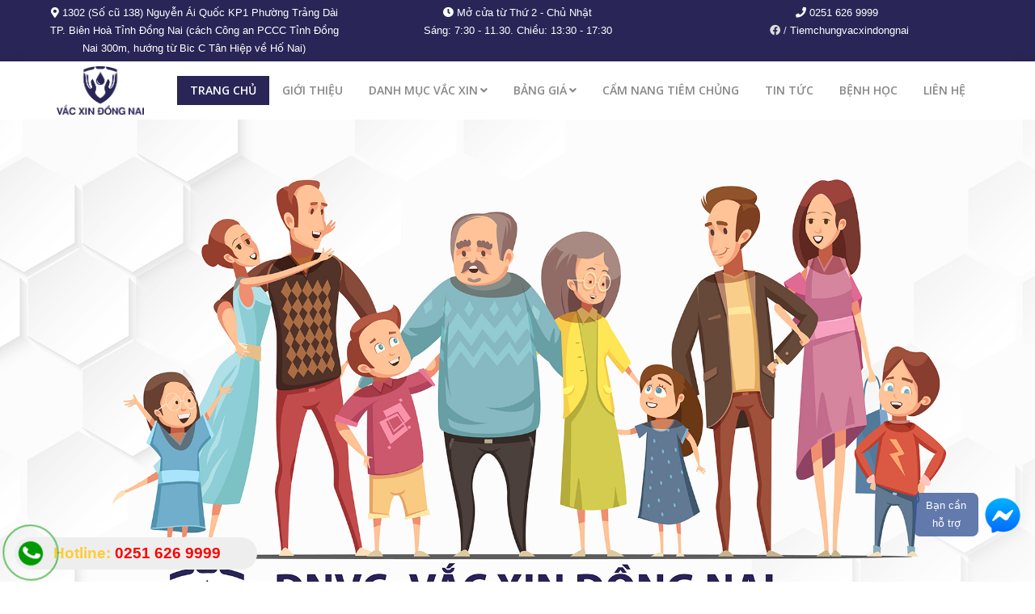

--- FILE ---
content_type: text/html; charset=UTF-8
request_url: https://trungtamvacxindongnai.com/trang-chu
body_size: 9403
content:

<!DOCTYPE html>
<html dir="ltr" lang="en">
<head>
	<meta name="viewport" content="width=device-width,initial-scale=1.0"/>
<meta http-equiv="content-type" content="text/html; charset=UTF-8"/>
<meta name="description" content="Trung tâm tiêm chủng Vắc Xin Đồng Nai là đơn vị cung ứng dịch vụ tiêm chủng với đội ngũ cán bộ có trình độ, được đào tạo bài bản và chuyên sâu trong lĩnh vực vắc xin và sinh phẩm y tế. Với hệ thống cơ sở vật chất, trang thiết bị hiện đại, chúng tôi cam kết luôn tạo ra những sản phẩm và dịch vụ chất lượng, an toàn, hiệu quả." />
<meta name="keywords" content="trung tam vac xin, dong nai, bien hoa, tre em, nguoi lon, tiem chung, y te, chich ngua, HPV, 6 in 1, 5 trong 1, 6in1, Sởi, soi, Tan Phong, Vắc Xin Đồng Nai, Vắc xin Biên Hoà, phế cầu, phe cau, viêm não mô cầu, viem nao mo cau, Prevenar, Prevenar 13, sốt xuất huyết, sot xuat huyet, RSV, HPV, Prevenar 20, Bexsero, Menquadfi" />
<meta name="author" content="Trung Tâm Vắc Xin Đồng Nai" />

<title>Trung tâm tiêm chủng Vắc Xin Đồng Nai</title>

<link href="https://trungtamvacxindongnai.com/images/icon.png" rel="shortcut icon" type="image/png">
<link href="https://trungtamvacxindongnai.com/images/apple-touch-icon.png" rel="apple-touch-icon">
<link href="https://trungtamvacxindongnai.com/images/apple-touch-icon-72x72.png" rel="apple-touch-icon" sizes="72x72">
<link href="https://trungtamvacxindongnai.com/images/apple-touch-icon-114x114.png" rel="apple-touch-icon" sizes="114x114">
<link href="https://trungtamvacxindongnai.com/images/apple-touch-icon-144x144.png" rel="apple-touch-icon" sizes="144x144">

<link href="https://trungtamvacxindongnai.com/css/bootstrap.min.css" rel="stylesheet" type="text/css">
<link href="https://trungtamvacxindongnai.com/css/jquery-ui.min.css" rel="stylesheet" type="text/css">
<link href="https://trungtamvacxindongnai.com/css/animate.css" rel="stylesheet" type="text/css">
<link href="https://trungtamvacxindongnai.com/css/css-plugin-collections.css" rel="stylesheet"/>
<link href="https://trungtamvacxindongnai.com/css/menuzord-megamenu.css" rel="stylesheet"/>
<link id="menuzord-menu-skins" href="https://trungtamvacxindongnai.com/css/menuzord-skins/menuzord-boxed.css" rel="stylesheet"/>
<link href="https://trungtamvacxindongnai.com/css/style-main.css" rel="stylesheet" type="text/css">
<link href="https://trungtamvacxindongnai.com/css/preloader.css" rel="stylesheet" type="text/css">
<link href="https://trungtamvacxindongnai.com/css/custom-bootstrap-margin-padding.css" rel="stylesheet" type="text/css">
<link href="https://trungtamvacxindongnai.com/css/responsive.css" rel="stylesheet" type="text/css">
<link href="https://trungtamvacxindongnai.com/css/colors/theme-skin-color-set1.css" rel="stylesheet" type="text/css">
<link rel="stylesheet" type="text/css" href="https://trungtamvacxindongnai.com/css/facebook.css">
<link href="https://trungtamvacxindongnai.com/css/event.css" rel="stylesheet" type="text/css">
<link href="https://trungtamvacxindongnai.com/css/hotline.css" rel="stylesheet" type="text/css">
<link href="https://trungtamvacxindongnai.com/css/all.css" rel="stylesheet" type="text/css">

<!-- Facebook Pixel Code -->
<script>
	!function(f,b,e,v,n,t,s)
	{if(f.fbq)return;n=f.fbq=function(){n.callMethod?
	n.callMethod.apply(n,arguments):n.queue.push(arguments)};
	if(!f._fbq)f._fbq=n;n.push=n;n.loaded=!0;n.version='2.0';
	n.queue=[];t=b.createElement(e);t.async=!0;
	t.src=v;s=b.getElementsByTagName(e)[0];
	s.parentNode.insertBefore(t,s)}(window, document,'script',
	'https://connect.facebook.net/en_US/fbevents.js');
	fbq('init', '2353994471551755');
	fbq('track', 'PageView');
</script>

<noscript><img height="1" width="1" style="display:none"src="https://www.facebook.com/tr?id=2353994471551755&ev=PageView&noscript=1"/></noscript>
<!-- End Facebook Pixel Code -->


<!--[if lt IE 9]>
	<script src="https://oss.maxcdn.com/html5shiv/3.7.2/html5shiv.min.js"></script>
	<script src="https://oss.maxcdn.com/respond/1.4.2/respond.min.js"></script>
<![endif]-->
	<meta property="og:url" content="http://trungtamvacxindongnai.com/trang-chu" />
	<meta property="og:type" content="website" />
	<meta property="og:title" content="Trung tâm tiêm chủng Vắc Xin Đồng Nai" />
	<meta property="og:description" content="Trung tâm tiêm chủng Vắc Xin Đồng Nai là đơn vị cung ứng dịch vụ tiêm chủng với đội ngũ cán bộ có trình độ, được đào tạo bài bản và chuyên sâu trong lĩnh vực vắc xin và sinh phẩm y tế. Với hệ thống cơ sở vật chất, trang thiết bị hiện đại, chúng tôi cam kết luôn tạo ra những sản phẩm và dịch vụ chất lượng, an toàn, hiệu quả." />
	<meta property="og:image" content="https://trungtamvacxindongnai.com/upload/images/Vacxindongnai.jpg" />
</head>

<body class="">
	<div id="wrapper" class="clearfix">
		
<header id="header" class="header">
	<div class="header-top bg-light sm-text-center">
		<div class="container" style="padding: 5px 0">
			<div class="row">
				<div class="col-md-4 text-center">
					<div class="widget" style="color: white;">
						<i class="fas fa-map-marker-alt"></i> 1302 (Số cũ 138) Nguyễn Ái Quốc KP1 Phường Trảng Dài TP. Biên Hoà Tỉnh Đồng Nai (cách Công an PCCC Tỉnh Đồng Nai 300m, hướng từ Bic C Tân Hiệp về Hố Nai)					</div>
				</div>

				<div class="col-md-4 text-center">
					<div class="widget" style="color: white;">
						<i class="fas fa-clock"></i> Mở cửa từ Thứ  2 - Chủ Nhật<br />
Sáng: 7:30 - 11.30. Chiều: 13:30 - 17:30					</div>
				</div>

				<div class="col-md-4 text-center">
					<div class="widget" style="color: white;">
						<ul class="list-inline flip sm-pull-none sm-text-center" style="color: white;">
							<li style="color: white;"><i class="fas fa-phone"></i> <span style="color: white;">0251 626 9999</span></li><br>
							<li><i class="fab fa-facebook"></i> / <a href="https://www.facebook.com/Tiemchungvacxindongnai"><span style="color: white;">Tiemchungvacxindongnai</span></a></li>
						</ul>
					</div>
				</div>
			</div>
		</div>
	</div>
	
	<div class="header-nav">
		<div class="header-nav-wrapper navbar-scrolltofixed bg-white">
			<div class="container">
				<nav id="menuzord-right" class="menuzord blue no-bg"><a class="menuzord-brand pull-left flip mb-5" href="https://trungtamvacxindongnai.com/trang-chu"><img src="http://trungtamvacxindongnai.com/upload/images/logo/logo.png" alt=""></a>
					<ul class="menuzord-menu">
						<li class="navi"><a href="https://trungtamvacxindongnai.com/trang-chu">TRANG CHỦ</a>
						</li>

						<li class="navi"><a href="https://trungtamvacxindongnai.com/gioi-thieu">GIỚI THIỆU</a>
						</li>

						<li class="navi"><a href="https://trungtamvacxindongnai.com/danh-muc-vac-xin/">DANH MỤC VẮC XIN</a>
							<ul class="dropdown">
								<li><a href="https://trungtamvacxindongnai.com/phan-ung-phu/">NHỮNG PHẢN ỨNG SAU TIÊM VẮC XIN</a></li>
							</ul>
						</li>

						<li class="navi"><a href="javascript:void(0)">BẢNG GIÁ</a>
							<ul class="dropdown">
								<li><a href="https://trungtamvacxindongnai.com/bang-gia-vac-xin">TIÊM LẺ</a></li>
								
								<li><a href="https://trungtamvacxindongnai.com/goi-vac-xin-tre-em">GÓI VẮC XIN TRẺ EM</a>
									<ul class="dropdown">
										<li><a href="https://trungtamvacxindongnai.com/goi-vac-xin-tre-em-dac-biet">GÓI ĐẶC BIỆT</a></li>
										<li><a href="https://trungtamvacxindongnai.com/goi-vac-xin-tre-em-0-12-thang">GÓI 0-12 THÁNG</a></li>
									</ul>
								</li>

								<li><a href="https://trungtamvacxindongnai.com/goi-vac-xin-cho-nguoi-truong-thanh-phu-nu-truoc-khi-mang-thai">GÓI VẮC XIN CHO NGƯỜI TRƯỞNG THÀNH/PHỤ NỮ TRƯỚC KHI MANG THAI</a></li>

								<li><a href="https://trungtamvacxindongnai.com/goi-vac-xin-phong-hpv">GÓI VẮC XIN PHÒNG HPV</a></li>
							</ul>
						</li>
						
						<!--
						<li class="navi"><a href="javascript:void(0)">Vắc xin</a>
							<ul class="dropdown">
								<li><a href="https://trungtamvacxindongnai.com/danh-muc-vac-xin/">Danh mục vắc xin</a></li>
								<li><a href="https://trungtamvacxindongnai.com/bang-gia-vac-xin">Bảng giá</a></li>
							</ul>
						</li>
						-->

						<li class="navi"><a href="https://trungtamvacxindongnai.com/cam-nang-tiem-chung/">CẨM NANG TIÊM CHỦNG</a>
						</li>

						<li class="navi"><a href="https://trungtamvacxindongnai.com/tin-tuc/">TIN TỨC</a>
						</li>

						<li class="navi"><a href="https://trungtamvacxindongnai.com/benh-hoc/">BỆNH HỌC</a>
						</li>

						<li class="navi"><a href="https://trungtamvacxindongnai.com/lien-he">LIÊN HỆ</a>
						</li>

						
					</ul>
				</nav>
			</div>
		</div>
	</div>
</header>		
		<div class="main-content">
			<section id="home" class="divider">
				<div class="display-table">
					<div class="display-table-cell">
						<div class="container-fluid">
							<div class="row">
								<div class="col-md-12 text-center">
									<img src="https://trungtamvacxindongnai.com/upload/images/banner-2024.jpg">
								</div>
							</div>
						</div>
					</div>
				</div>
			</section>

			<section style="border-bottom: 1px solid #e1e8ed; border-top: 1px solid #e1e8ed;">
				<div class="container">
					<div class="row">
						<div class="col-md-3">
							<a href="lich-su-tiem">
								<article class="post clearfix bg-lighter">
									<div class="entry-header">
										<div class="post-thumb thumb"> 
											<img src="images/tra-cuu-lich-su-tiem.png" alt="" class="img-responsive img-fullwidth"> 
										</div>
									</div>
									<div class="entry-content border-1px p-20">
										<div class="entry-meta media mt-0 no-bg no-border">
											<div class="media-body">
												<div class="event-content text-center flip">
													<h4 class="entry-title text-uppercase m-0 mt-5 tieu_de">TRA CỨU LỊCH SỬ TIÊM</h4>
												</div>
											</div>
										</div>
									</div>
								</article>
							</a>
						</div>

						<div class="col-md-3">
							<a href="goi-vac-xin-tre-em">
								<article class="post clearfix bg-lighter">
									<div class="entry-header">
										<div class="post-thumb thumb"> 
											<img src="images/goi-vaccine-tre-em.png" alt="" class="img-responsive img-fullwidth"> 
										</div>
									</div>
									<div class="entry-content border-1px p-20">
										<div class="entry-meta media mt-0 no-bg no-border">
											<div class="media-body">
												<div class="event-content text-center flip">
													<h4 class="entry-title text-uppercase m-0 mt-5 tieu_de">GÓI VẮC XIN TRẺ EM</h4>
												</div>
											</div>
										</div>
									</div>
								</article>
							</a>
						</div>

						<div class="col-md-3">
							<a href="bang-gia-vac-xin">
								<article class="post clearfix bg-lighter">
									<div class="entry-header">
										<div class="post-thumb thumb"> 
											<img src="images/bang-gia-vaccine.png" alt="" class="img-responsive img-fullwidth"> 
										</div>
									</div>
									<div class="entry-content border-1px p-20">
										<div class="entry-meta media mt-0 no-bg no-border">
											<div class="media-body">
												<div class="event-content text-center flip">
													<h4 class="entry-title text-uppercase m-0 mt-5 tieu_de">BẢNG GIÁ</h4>
												</div>
											</div>
										</div>
									</div>
								</article>
							</a>
						</div>

						<div class="col-md-3">
							<a href="danh-muc-vac-xin">
								<article class="post clearfix bg-lighter">
									<div class="entry-header">
										<div class="post-thumb thumb"> 
											<img src="images/danh-muc-vaccine.png" alt="" class="img-responsive img-fullwidth"> 
										</div>
									</div>
									<div class="entry-content border-1px p-20">
										<div class="entry-meta media mt-0 no-bg no-border">
											<div class="media-body">
												<div class="event-content text-center flip">
													<h4 class="entry-title text-uppercase m-0 mt-5 tieu_de">DANH MỤC VẮC XIN</h4>
												</div>
											</div>
										</div>
									</div>
								</article>
							</a>
						</div>
					</div>
				</div>
			</section>

			<section id="about">
				<div class="container">
					<div class="section-content">
						<div class="row">
							<div class="col-md-6">
								<img src="images/bg/1.jpg" alt="">
							</div>
							<div class="col-md-6">
								<h2 class="font-size-38 mt-10 mb-10"><span class="text-theme-colored">GIỚI THIỆU</span></h2>
								<p style="font-size: 18px">Trung tâm tiêm chủng Vắc Xin Đồng Nai là đơn vị cung ứng dịch vụ tiêm chủng với đội ngũ cán bộ có trình độ, được đào tạo bài bản và chuyên sâu trong lĩnh vực vắc xin và sinh phẩm y tế. Với hệ thống cơ sở vật chất, trang thiết bị hiện đại, chúng tôi cam kết luôn tạo ra những sản phẩm và dịch vụ chất lượng, an toàn, hiệu quả.
</p>
								
								<a href="gioi-thieu" class="btn btn-theme-colored btn-sm mt-10 pull-right">Xem thêm</a>
							</div>
						</div>
					</div>
				</div>
			</section>

			<section>
				<iframe src="https://www.google.com/maps/embed?pb=!1m18!1m12!1m3!1d15668.329393350805!2d106.84658982837642!3d10.957152091773738!2m3!1f0!2f0!3f0!3m2!1i1024!2i768!4f13.1!3m3!1m2!1s0x3174dd941c204acf%3A0x119268e288ad0899!2zUGjDsm5nIEtow6FtIFTGsCBW4bqlbiBWw6AgxJBp4buBdSBUcuG7iyBE4buxIFBow7JuZyBW4bqvYyBYaW4gxJDhu5NuZyBOYWk!5e0!3m2!1svi!2s!4v1541904271039" width="100%" height="450" frameborder="0" style="border:solid 1px #0d739d;" allowfullscreen></iframe>	
			</section>

			<section id="blog">
				<div class="container pb-50">
					<div class="section-title text-center">
						<div class="row">
							<div class="col-md-8 col-md-offset-2">
								<h2 class="mt-0 line-height-1"><span class="text-theme-colored">CẨM NANG TIÊM CHỦNG</span></h2>
								
							</div>
						</div>
					</div>
					<div class="row">
						<div class="col-md-12">
							<div class="owl-carousel-3col owl-nav-top mb-sm-0" data-nav="true">
								
								<div class="item">
									<article class="post clearfix maxwidth600 mb-30 wow fadeInRight" data-wow-delay=".2s">
										<div class="entry-header">
											<div class="post-thumb thumb"> 
												<img src="http://trungtamvacxindongnai.com/upload/images/camnangtiemchung/lichtiemtreem.jpg" alt="" class="img-responsive img-fullwidth"> 
											</div>
										</div>
										
										<div class="entry-content bg-lighter p-20 pr-10">
											<div class="entry-meta mt-0 no-bg no-border">
												<div class="event-content">
													<h3 class="entry-title text-white text-capitalize m-0"><a href="cam-nang-tiem-chung/lich-tiem-vac-xin-dich-vu-cho-tre-so-sinh-va-tre-nho-tu-0-11-tuoi">LỊCH TIÊM VẮC XIN DỊCH VỤ CHO TRẺ SƠ SINH VÀ TRẺ NHỎ TỪ 0 - 11 TUỔI</a></h3>
													<span class="mb-10 text-gray-darkgray mr-10 font-13"><i class="fa fa-calendar mr-5 text-theme-colored"></i> 12/12/2025</span>
												</div>
											</div>
											<span class="mt-10 mo_ta"><p>Trẻ sơ sinh và trẻ nhỏ có hệ thống miễn dịch chưa hoàn chỉnh, do đó rất dễ bị nhiễm bệnh. Vắc xin được coi là một bước đột phá trong Y tế dự phòng. Vắc-xin bảo vệ sức khỏe của trẻ bằng cách ngăn ngừa các bệnh truyền nhiễm nghiêm trọng. Nền Y học khuyến cáo tiêm chủng là cách tốt nhất để cơ thể trẻ chủ động phòng bệnh hiệu quả.</p>

<p> </p>
</span>

											<div class="mt-10">
												<a href="cam-nang-tiem-chung/lich-tiem-vac-xin-dich-vu-cho-tre-so-sinh-va-tre-nho-tu-0-11-tuoi" class="btn btn-theme-colored btn-sm pull-right">Xem thêm</a>
											</div>

											<div class="clearfix"></div>
										</div>
									</article>
								</div>

								
								<div class="item">
									<article class="post clearfix maxwidth600 mb-30 wow fadeInRight" data-wow-delay=".2s">
										<div class="entry-header">
											<div class="post-thumb thumb"> 
												<img src="https://trungtamvacxindongnai.com/upload/images/camnangtiemchung/Tracuulichsutiemchung.png" alt="" class="img-responsive img-fullwidth"> 
											</div>
										</div>
										
										<div class="entry-content bg-lighter p-20 pr-10">
											<div class="entry-meta mt-0 no-bg no-border">
												<div class="event-content">
													<h3 class="entry-title text-white text-capitalize m-0"><a href="cam-nang-tiem-chung/bat-mi-cach-tra-cuu-lich-su-tiem-chung-du-ban-tiem-o-bat-ki-noi-nao">Bật mí cách tra cứu lịch sử tiêm chủng dù bạn tiêm ở bất kì nơi nào</a></h3>
													<span class="mb-10 text-gray-darkgray mr-10 font-13"><i class="fa fa-calendar mr-5 text-theme-colored"></i> 20/10/2025</span>
												</div>
											</div>
											<span class="mt-10 mo_ta"><p>Bạn muốn kiểm tra lại các mũi vắc xin mình hoặc con em đã tiêm — dù thực hiện ở <strong>bất kỳ trung tâm tiêm chủng nào trên cả nước</strong>?</p>
</span>

											<div class="mt-10">
												<a href="cam-nang-tiem-chung/bat-mi-cach-tra-cuu-lich-su-tiem-chung-du-ban-tiem-o-bat-ki-noi-nao" class="btn btn-theme-colored btn-sm pull-right">Xem thêm</a>
											</div>

											<div class="clearfix"></div>
										</div>
									</article>
								</div>

								
								<div class="item">
									<article class="post clearfix maxwidth600 mb-30 wow fadeInRight" data-wow-delay=".2s">
										<div class="entry-header">
											<div class="post-thumb thumb"> 
												<img src="https://afamilycdn.com/150157425591193600/2021/1/12/photo-1610438358737-16104383594311682731715.jpg" alt="" class="img-responsive img-fullwidth"> 
											</div>
										</div>
										
										<div class="entry-content bg-lighter p-20 pr-10">
											<div class="entry-meta mt-0 no-bg no-border">
												<div class="event-content">
													<h3 class="entry-title text-white text-capitalize m-0"><a href="cam-nang-tiem-chung/su-that-it-nguoi-biet-ve-vi-rut-hpv">SỰ THẬT ÍT NGƯỜI BIẾT VỀ VI RÚT HPV</a></h3>
													<span class="mb-10 text-gray-darkgray mr-10 font-13"><i class="fa fa-calendar mr-5 text-theme-colored"></i> 20/09/2023</span>
												</div>
											</div>
											<span class="mt-10 mo_ta"><h3>TÁC NHÂN CHÍNH GÂY UNG THƯ CỔ TỬ CUNG</h3>
</span>

											<div class="mt-10">
												<a href="cam-nang-tiem-chung/su-that-it-nguoi-biet-ve-vi-rut-hpv" class="btn btn-theme-colored btn-sm pull-right">Xem thêm</a>
											</div>

											<div class="clearfix"></div>
										</div>
									</article>
								</div>

								
								<div class="item">
									<article class="post clearfix maxwidth600 mb-30 wow fadeInRight" data-wow-delay=".2s">
										<div class="entry-header">
											<div class="post-thumb thumb"> 
												<img src="http://trungtamvacxindongnai.com/upload/images/camnangtiemchung/vacxinphunumangthai.jpg" alt="" class="img-responsive img-fullwidth"> 
											</div>
										</div>
										
										<div class="entry-content bg-lighter p-20 pr-10">
											<div class="entry-meta mt-0 no-bg no-border">
												<div class="event-content">
													<h3 class="entry-title text-white text-capitalize m-0"><a href="cam-nang-tiem-chung/nhung-vac-xin-phu-nu-can-tiem-truoc-khi-mang-thai">NHỮNG VẮC XIN PHỤ NỮ CẦN TIÊM TRƯỚC KHI MANG THAI</a></h3>
													<span class="mb-10 text-gray-darkgray mr-10 font-13"><i class="fa fa-calendar mr-5 text-theme-colored"></i> 18/05/2022</span>
												</div>
											</div>
											<span class="mt-10 mo_ta"><p><span style="font-size:12pt">Việc chủng ngừa đầy đủ cho người mẹ trước khi mang thai giúp tạo miễn dịch thụ động cho bé ngay sau khi chào đời. Một số loại vắc xin có khả năng tạo sức đề kháng cho bé ngay từ khi còn trong bụng mẹ, giúp phòng tránh nhiều căn bệnh nguy hiểm.</span></p>
</span>

											<div class="mt-10">
												<a href="cam-nang-tiem-chung/nhung-vac-xin-phu-nu-can-tiem-truoc-khi-mang-thai" class="btn btn-theme-colored btn-sm pull-right">Xem thêm</a>
											</div>

											<div class="clearfix"></div>
										</div>
									</article>
								</div>

								
								<div class="item">
									<article class="post clearfix maxwidth600 mb-30 wow fadeInRight" data-wow-delay=".2s">
										<div class="entry-header">
											<div class="post-thumb thumb"> 
												<img src="http://trungtamvacxindongnai.com/upload/images/camnangtiemchung/dangkytiemvacxincovid.jpg" alt="" class="img-responsive img-fullwidth"> 
											</div>
										</div>
										
										<div class="entry-content bg-lighter p-20 pr-10">
											<div class="entry-meta mt-0 no-bg no-border">
												<div class="event-content">
													<h3 class="entry-title text-white text-capitalize m-0"><a href="cam-nang-tiem-chung/huong-dan-dang-ky-tiem-vac-xin-covid-19-cho-ca-nhan-va-nguoi-than">HƯỚNG DẪN ĐĂNG KÝ TIÊM VẮC XIN COVID-19 CHO CÁ NHÂN VÀ NGƯỜI THÂN</a></h3>
													<span class="mb-10 text-gray-darkgray mr-10 font-13"><i class="fa fa-calendar mr-5 text-theme-colored"></i> 10/07/2021</span>
												</div>
											</div>
											<span class="mt-10 mo_ta"><p><span style="color:#000000"><span style="font-size:11pt"><span style="font-family:Calibri,sans-serif"><strong><span style="font-size:12.0pt">Người dân có thể tự đăng ký tiêm vaccine Covid-19 trực tuyến qua ứng dụng (app) </span></strong><strong><em><span style="font-size:11.5pt">Sổ sức khỏe điện tử</span></em></strong><strong><span style="font-size:12.0pt"> và Cổng công khai thông tin tiêm chủng Covid-19</span></strong></span></span></span></p>
</span>

											<div class="mt-10">
												<a href="cam-nang-tiem-chung/huong-dan-dang-ky-tiem-vac-xin-covid-19-cho-ca-nhan-va-nguoi-than" class="btn btn-theme-colored btn-sm pull-right">Xem thêm</a>
											</div>

											<div class="clearfix"></div>
										</div>
									</article>
								</div>

								
								<div class="item">
									<article class="post clearfix maxwidth600 mb-30 wow fadeInRight" data-wow-delay=".2s">
										<div class="entry-header">
											<div class="post-thumb thumb"> 
												<img src="http://trungtamvacxindongnai.com/upload/images/camnangtiemchung/tiemchungmuadichcovid.jpg" alt="" class="img-responsive img-fullwidth"> 
											</div>
										</div>
										
										<div class="entry-content bg-lighter p-20 pr-10">
											<div class="entry-meta mt-0 no-bg no-border">
												<div class="event-content">
													<h3 class="entry-title text-white text-capitalize m-0"><a href="cam-nang-tiem-chung/co-nen-di-tiem-chung-trong-mua-dich-covid-19">CÓ NÊN ĐI TIÊM CHỦNG TRONG MÙA DỊCH COVID-19 ?</a></h3>
													<span class="mb-10 text-gray-darkgray mr-10 font-13"><i class="fa fa-calendar mr-5 text-theme-colored"></i> 12/01/2021</span>
												</div>
											</div>
											<span class="mt-10 mo_ta"><p><span style="color:#000000"><span style="font-family:Arial,Helvetica,sans-serif"><span style="font-size:18pt"><span style="font-size:12.0pt">Trong tình hình Dịch Covid-19 đang bùng phát như hiện tại, nhiều khách hàng và các bậc phụ huynh lo ngại vấn đề lây nhiễm dẫn đến việc muốn trì hoãn lịch tiêm của mình và con. Tuy nhiên, ngoài </span><span style="font-size:12.0pt">Bệnh Covid-19</span><span style="font-size:12.0pt"> thì còn rất nhiều </span><span style="font-size:12.0pt">Bệnh Truyền Nhiễm Nguy Hiểm</span><span style="font-size:12.0pt"> khác như: </span><span style="font-size:12.0pt">Viêm màng não, Bạch hầu – Ho gà – Uốn ván – Bại liệt, Tiêu chảy do Rota virus, Sởi – Quai bị - Rubella, Thủy đậu, Viêm não Nhật Bản.</span><span style="font-size:12.0pt">.. mà người lớn có sức đề kháng kém và các bé nhỏ trong những năm tháng đầu đời - ở giai đoạn hệ miễn dịch của các bé còn chưa được hoàn chỉnh có thể mắc phải. Vì vậy, việc được tiêm chủng đầy đủ, đúng lịch </span><span style="font-size:12.0pt">(càng sớm càng tốt</span><span style="font-size:12.0pt">) và đúng độ tuổi là việc làm hết sức cần thiết đối với mọi người, đặc biệt là trẻ nhỏ. Để không bỏ lỡ thời điểm vàng trong việc bảo vệ sức khỏe trọn đời cho bé, Trung Tâm Vắc Xin Đồng Nai đã chủ động triển khai nghiêm túc các Công Tác An Toàn Tiêm Chủng Trong mùa dịch Covid-19 nhằm giúp giảm bớt các nỗi lo lắng, băn khoăn của Quý Khách Hàng khi đi tiêm chủng.</span></span></span></span></p>
</span>

											<div class="mt-10">
												<a href="cam-nang-tiem-chung/co-nen-di-tiem-chung-trong-mua-dich-covid-19" class="btn btn-theme-colored btn-sm pull-right">Xem thêm</a>
											</div>

											<div class="clearfix"></div>
										</div>
									</article>
								</div>

															</div>
						</div>
					</div>
				</div>
			</section>

			<section style="border-bottom: 1px solid #e1e8ed; border-top: 1px solid #e1e8ed;">
				<div class="container pb-50">
					<div class="section-title text-center">
						<div class="row">
							<div class="col-md-8 col-md-offset-2">
								<h2 class="mt-0 line-height-1"><span class="text-theme-colored">TIN TỨC</span></h2>
								
							</div>
						</div>
					</div>
					<div class="row">
						<div class="col-md-12">
							<div class="owl-carousel-3col owl-nav-top mb-sm-0" data-nav="true">
								
								<div class="item">
									<article class="post clearfix maxwidth600 mb-30 wow fadeInRight" data-wow-delay=".2s">
										<div class="entry-header">
											<div class="post-thumb thumb"> 
												<img src="https://trungtamvacxindongnai.com/upload/images/tin-tuc/Daip25.jpg" alt="" class="img-responsive img-fullwidth"> 
											</div>
										</div>
										
										<div class="entry-content bg-lighter p-20 pr-10">
											<div class="entry-meta mt-0 no-bg no-border">
												<div class="event-content">
													<h3 class="entry-title text-white text-capitalize m-0"><a href="tin-tuc/tiem-du-phong-benh-dai-tai-dnvc-chi-220k">TIÊM DỰ PHÒNG BỆNH DẠI TẠI DNVC CHỈ 220K</a></h3>
													<span class="mb-10 text-gray-darkgray mr-10 font-13"><i class="fa fa-calendar mr-5 text-theme-colored"></i> 08/06/2025</span>
												</div>
											</div>
											<span class="mt-10 mo_ta"><p>Dại là bệnh truyền nhiễm cấp tính, ảnh hưởng trực tiếp đến hoạt động của hệ thần kinh trung ương. Một khi phát bệnh, tỷ lệ tử vong gần 100% và hiện vẫn chưa có thuốc điều trị đặc hiệu.</p>
</span>

											<div class="mt-10">
												<a href="tin-tuc/tiem-du-phong-benh-dai-tai-dnvc-chi-220k" class="btn btn-theme-colored btn-sm pull-right">Xem thêm</a>
											</div>

											<div class="clearfix"></div>
										</div>
									</article>
								</div>

								
								<div class="item">
									<article class="post clearfix maxwidth600 mb-30 wow fadeInRight" data-wow-delay=".2s">
										<div class="entry-header">
											<div class="post-thumb thumb"> 
												<img src="https://trungtamvacxindongnai.com/upload/images/tin-tuc/CUMPHECAU.jpg" alt="" class="img-responsive img-fullwidth"> 
											</div>
										</div>
										
										<div class="entry-content bg-lighter p-20 pr-10">
											<div class="entry-meta mt-0 no-bg no-border">
												<div class="event-content">
													<h3 class="entry-title text-white text-capitalize m-0"><a href="tin-tuc/bao-ve-phoi-mua-covid-19-voi-bo-doi-“cum-phe-cau”">BẢO VỆ PHỔI mùa COVID 19 với bộ đôi “CÚM & PHẾ CẦU”</a></h3>
													<span class="mb-10 text-gray-darkgray mr-10 font-13"><i class="fa fa-calendar mr-5 text-theme-colored"></i> 24/05/2025</span>
												</div>
											</div>
											<span class="mt-10 mo_ta"><p>Khuyến cáo Ba Mẹ nên chủ động đưa cả gia đình đi tiêm phòng bổ sung kháng thể trước dịch để cơ thể có đủ thời gian tạo miễn dịch, tránh tình trạng khan hiếm vắc xin khi bùng dịch.</p>
</span>

											<div class="mt-10">
												<a href="tin-tuc/bao-ve-phoi-mua-covid-19-voi-bo-doi-“cum-phe-cau”" class="btn btn-theme-colored btn-sm pull-right">Xem thêm</a>
											</div>

											<div class="clearfix"></div>
										</div>
									</article>
								</div>

								
								<div class="item">
									<article class="post clearfix maxwidth600 mb-30 wow fadeInRight" data-wow-delay=".2s">
										<div class="entry-header">
											<div class="post-thumb thumb"> 
												<img src="https://trungtamvacxindongnai.com/upload/images/tin-tuc/TBNTet2025.png" alt="" class="img-responsive img-fullwidth"> 
											</div>
										</div>
										
										<div class="entry-content bg-lighter p-20 pr-10">
											<div class="entry-meta mt-0 no-bg no-border">
												<div class="event-content">
													<h3 class="entry-title text-white text-capitalize m-0"><a href="tin-tuc/thong-bao-lich-nghi-tet-nguyen-dan-2025">THÔNG BÁO LỊCH NGHỈ TẾT NGUYÊN ĐÁN 2025</a></h3>
													<span class="mb-10 text-gray-darkgray mr-10 font-13"><i class="fa fa-calendar mr-5 text-theme-colored"></i> 18/01/2025</span>
												</div>
											</div>
											<span class="mt-10 mo_ta"><p>Xin trân trọng thông báo đến Quý Khách Hàng lịch làm việc và nghỉ Tết Nguyên Đán Ất Tỵ năm 2025:</p>
</span>

											<div class="mt-10">
												<a href="tin-tuc/thong-bao-lich-nghi-tet-nguyen-dan-2025" class="btn btn-theme-colored btn-sm pull-right">Xem thêm</a>
											</div>

											<div class="clearfix"></div>
										</div>
									</article>
								</div>

								
								<div class="item">
									<article class="post clearfix maxwidth600 mb-30 wow fadeInRight" data-wow-delay=".2s">
										<div class="entry-header">
											<div class="post-thumb thumb"> 
												<img src="https://trungtamvacxindongnai.com/upload/images/tin-tuc/mungsinhnhat6tuoi.jpg" alt="" class="img-responsive img-fullwidth"> 
											</div>
										</div>
										
										<div class="entry-content bg-lighter p-20 pr-10">
											<div class="entry-meta mt-0 no-bg no-border">
												<div class="event-content">
													<h3 class="entry-title text-white text-capitalize m-0"><a href="tin-tuc/mung-sinh-nhat-6-tuoi-dnvc-tang-qua-tri-an-khach-hang-len-den-25-trieu-dong-va-bung-no-sieu-uu-dai">MỪNG SINH NHẬT 6 TUỔI DNVC TẶNG QUÀ TRI ÂN KHÁCH HÀNG LÊN ĐẾN 25 TRIỆU ĐỒNG VÀ BÙNG NỔ SIÊU ƯU ĐÃI</a></h3>
													<span class="mb-10 text-gray-darkgray mr-10 font-13"><i class="fa fa-calendar mr-5 text-theme-colored"></i> 12/01/2025</span>
												</div>
											</div>
											<span class="mt-10 mo_ta"><p>DNVC triển khai chương trình siêu ưu đãi khi tiêm chủng và tặng quà lớn nhất trong năm tri ân dành cho tất cả Khách Hàng thân thương đã luôn tin tưởng, sử dụng dịch vụ tiêm chủng phòng bệnh tại DNVC</p>
</span>

											<div class="mt-10">
												<a href="tin-tuc/mung-sinh-nhat-6-tuoi-dnvc-tang-qua-tri-an-khach-hang-len-den-25-trieu-dong-va-bung-no-sieu-uu-dai" class="btn btn-theme-colored btn-sm pull-right">Xem thêm</a>
											</div>

											<div class="clearfix"></div>
										</div>
									</article>
								</div>

								
								<div class="item">
									<article class="post clearfix maxwidth600 mb-30 wow fadeInRight" data-wow-delay=".2s">
										<div class="entry-header">
											<div class="post-thumb thumb"> 
												<img src="https://trungtamvacxindongnai.com/upload/images/tin-tuc/tettay2025.png" alt="" class="img-responsive img-fullwidth"> 
											</div>
										</div>
										
										<div class="entry-content bg-lighter p-20 pr-10">
											<div class="entry-meta mt-0 no-bg no-border">
												<div class="event-content">
													<h3 class="entry-title text-white text-capitalize m-0"><a href="tin-tuc/thong-bao-lich-lam-viec-xuyen-tet-duong-lich-2025">THÔNG BÁO LỊCH LÀM VIỆC XUYÊN TẾT DƯƠNG LỊCH 2025</a></h3>
													<span class="mb-10 text-gray-darkgray mr-10 font-13"><i class="fa fa-calendar mr-5 text-theme-colored"></i> 28/12/2024</span>
												</div>
											</div>
											<span class="mt-10 mo_ta"><p>DNVC – Trung Tâm Tiêm Chủng Vắc Xin Đồng Nai xin trân trọng thông báo lịch làm việc và nghỉ lễ Tết Dương Lịch 2025 như sau</p>
</span>

											<div class="mt-10">
												<a href="tin-tuc/thong-bao-lich-lam-viec-xuyen-tet-duong-lich-2025" class="btn btn-theme-colored btn-sm pull-right">Xem thêm</a>
											</div>

											<div class="clearfix"></div>
										</div>
									</article>
								</div>

								
								<div class="item">
									<article class="post clearfix maxwidth600 mb-30 wow fadeInRight" data-wow-delay=".2s">
										<div class="entry-header">
											<div class="post-thumb thumb"> 
												<img src="https://trungtamvacxindongnai.com/upload/images/tin-tuc/DOIDIADIEM2.jpg" alt="" class="img-responsive img-fullwidth"> 
											</div>
										</div>
										
										<div class="entry-content bg-lighter p-20 pr-10">
											<div class="entry-meta mt-0 no-bg no-border">
												<div class="event-content">
													<h3 class="entry-title text-white text-capitalize m-0"><a href="tin-tuc/thong-bao-thay-doi-dia-diem-tiem-chung">THÔNG BÁO THAY ĐỔI ĐỊA ĐIỂM TIÊM CHỦNG</a></h3>
													<span class="mb-10 text-gray-darkgray mr-10 font-13"><i class="fa fa-calendar mr-5 text-theme-colored"></i> 25/12/2024</span>
												</div>
											</div>
											<span class="mt-10 mo_ta"><p>HÀNH TRÌNH CHUYỂN MÌNH: ĐIỂM ĐẾN MỚI, CÂU CHUYỆN MỚI</p>
</span>

											<div class="mt-10">
												<a href="tin-tuc/thong-bao-thay-doi-dia-diem-tiem-chung" class="btn btn-theme-colored btn-sm pull-right">Xem thêm</a>
											</div>

											<div class="clearfix"></div>
										</div>
									</article>
								</div>

															</div>
						</div>
					</div>
				</div>
			</section>
		</div>

		
<footer id="footer" class="footer bg-black-111">
	<div class="container pt-40 pb-40">
		<div class="row border-bottom-black">
			<div class="col-sm-6 col-md-3">
				<div class="widget dark">
					<img style="max-height: 50px; margin-bottom: 10px" alt="" src="https://trungtamvacxindongnai.com/upload/images/logo/logo-white.png">
					<p>Đơn vị cung ứng dịch vụ tiêm chủng với tiêu chuẩn chất lượng dịch vụ hàng đầu trong lĩnh vực Y tế dự phòng tại Đồng Nai.</p>
				</div>
			</div>

			<div class="col-sm-6 col-md-3">
				<div class="widget dark">
					<h5 class="widget-title line-bottom">Địa chỉ</h5>
					
					<ul class="list-inline mt-5">
						<li class="m-0 pl-10 pr-10"> <i class="fas fa-map-marker-alt text-theme-colored mr-5"></i> <a href="#">1302 (Số cũ 138) Nguyễn Ái Quốc KP1 Phường Trảng Dài TP. Biên Hoà Tỉnh Đồng Nai (cách Công an PCCC Tỉnh Đồng Nai 300m, hướng từ Bic C Tân Hiệp về Hố Nai)</a> </li>
						<li class="m-0 pl-10 pr-10"> <i class="far fa-envelope text-theme-colored mr-5"></i> <a href="/cdn-cgi/l/email-protection#d3a7a1a6bdb4a7b2bea5b2b0abbabdb7bcbdb4bdb2ba93b4beb2babffdb0bcbe"><span class="__cf_email__" data-cfemail="582c2a2d363f2c39352e393b2031363c37363f363931183f35393134763b3735">[email&#160;protected]</span></a> </li>
					</ul>
					
				</div>
				
			</div>


			<div class="col-sm-6 col-md-3">
				<div class="widget dark">
					<h5 class="widget-title line-bottom">Giờ mở cửa</h5>
					
					<ul class="list-inline mt-5">
						<li class="clearfix"><span> Mở cửa từ Thứ  2 - Chủ Nhật<br />
Sáng: 7:30 - 11.30. Chiều: 13:30 - 17:30 </span></li>
					</ul>
				</div>
			</div>

			<div class="col-sm-6 col-md-3">
				<div class="widget dark">
					<h5 class="widget-title line-bottom">Hot line</h5>

					<ul class="list-inline mt-5">
						<li class="clearfix"><span> 0251 626 9999 </span></li>
					</ul>
				</div>
			</div>
		</div>
	</div>
	<div class="footer-bottom bg-black-222">
		<div class="container pt-10 pb-5">
			<div class="row">
				<div class="col-md-6 col-md-offset-3 sm-text-center">
					<p class="font-13 pt-5" style="color: white;">Bản quyền thuộc về Phòng khám tư vấn & điều trị dự phòng vắc xin Đồng Nai</p>
				</div>
				<div class="col-md-3 text-right flip sm-text-center">
					<div class="widget no-border m-0">
						<ul class="styled-icons icon-dark icon-circled icon-sm">
							<li><a href="https://www.facebook.com/Tiemchungvacxindongnai"><i class="fab fa-facebook-f"></i></a></li>
							<li><a href="/cdn-cgi/l/email-protection#90e4e2e5fef7e4f1fde6f1f3e8f9fef4fffef7fef1f9d0f7fdf1f9fcbef3fffd"><i class="far fa-envelope"></i></a></li>
							<li><a href="tel:0251 626 9999"><i class="fas fa-phone"></i></a></li>
						</ul>
					</div>
				</div>
			</div>
		</div>
	</div>
</footer>
<a class="scrollToTop" href="#"><i class="fa fa-angle-up"></i></a>

<div class="fb-livechat">
	<div class="ctrlq fb-overlay"></div>
	<div class="fb-widget">
		<div class="ctrlq fb-close"></div>
		<div class="fb-page" data-href="https://www.facebook.com/Tiemchungvacxindongnai" data-tabs="messages" data-width="360" data-height="400" data-small-header="true" data-hide-cover="true" data-show-facepile="false"> </div>
		<div id="fb-root"></div>
	</div>
	<a href="https://www.facebook.com/Tiemchungvacxindongnai" title="Gửi tin nhắn cho chúng tôi qua Facebook" class="ctrlq fb-button">
		<div class="bubble-msg">
			<img src="https://trungtamvacxindongnai.com/images/messenger-logo.svg" alt="" style="height: 50px">
		</div>

		<div class="bubble-msg-non">
			Bạn cần<br>hỗ trợ
		</div>
	</a>
</div>

<script data-cfasync="false" src="/cdn-cgi/scripts/5c5dd728/cloudflare-static/email-decode.min.js"></script><script src="https://connect.facebook.net/en_US/sdk.js#xfbml=1&version=v2.9"></script>
<script src="https://ajax.googleapis.com/ajax/libs/jquery/2.1.3/jquery.min.js"></script>

<script>
	$(document).ready(function(){
		function detectmob(){
			if(navigator.userAgent.match(/Android/i) || navigator.userAgent.match(/webOS/i) || navigator.userAgent.match(/iPhone/i) || navigator.userAgent.match(/iPad/i) || navigator.userAgent.match(/iPod/i) || navigator.userAgent.match(/BlackBerry/i) || navigator.userAgent.match(/Windows Phone/i)) {
				return true;
			} else {
				return false;
			}
		}

		var t={delay: 125, overlay: $(".fb-overlay"), widget: $(".fb-widget"), button: $(".fb-button")}; 

		setTimeout(function(){$("div.fb-livechat").fadeIn()}, 8 * t.delay);

		if(!detectmob()){
			$(".ctrlq").on("click", function(e){e.preventDefault(), t.overlay.is(":visible") ? (t.overlay.fadeOut(t.delay), t.widget.stop().animate({bottom: 0, opacity: 0}, 2 * t.delay, function(){$(this).hide("slow"), t.button.show()})) : t.button.fadeOut("medium", function(){t.widget.stop().show().animate({bottom: "55px", opacity: 1}, 2 * t.delay), t.overlay.fadeIn(t.delay)})})
		}
	});
</script>

<div class="fix_tel">
	<div class="ring-alo-phone ring-alo-green ring-alo-show" id="ring-alo-phoneIcon" style="left: -25px; bottom: -12px;">
		<div class="ring-alo-ph-circle"></div>
		<div class="ring-alo-ph-circle-fill"></div>
		<div class="ring-alo-ph-img-circle">
			<a href="tel:0251 626 9999"><img class="lazy" src="https://trungtamvacxindongnai.com/images/goi.png" alt=""></a>
		</div>
	</div>
	<div class="tel">
		<a href="tel:0251 626 9999"><p class="fone">Hotline: <span style="color: #f00">0251 626 9999</span></p></a>
	</div>
</div>

<div id="fb-root"></div>
<script>(function(d, s, id) {
	var js, fjs = d.getElementsByTagName(s)[0];
	if (d.getElementById(id)) return;
	js = d.createElement(s); js.id = id;
	js.src = "https://connect.facebook.net/en_US/sdk.js#xfbml=1&version=v3.0";
	fjs.parentNode.insertBefore(js, fjs);
	}(document, 'script', 'facebook-jssdk'));
</script>	</div>

	<script src="https://trungtamvacxindongnai.com/js/jquery-2.2.4.min.js"></script>
<script src="https://trungtamvacxindongnai.com/js/jquery-ui.min.js"></script>
<script src="https://trungtamvacxindongnai.com/js/bootstrap.min.js"></script>
<script src="https://trungtamvacxindongnai.com/js/jquery-plugin-collection.js"></script>
<script src="https://trungtamvacxindongnai.com/js/custom.js"></script><script defer src="https://static.cloudflareinsights.com/beacon.min.js/vcd15cbe7772f49c399c6a5babf22c1241717689176015" integrity="sha512-ZpsOmlRQV6y907TI0dKBHq9Md29nnaEIPlkf84rnaERnq6zvWvPUqr2ft8M1aS28oN72PdrCzSjY4U6VaAw1EQ==" data-cf-beacon='{"version":"2024.11.0","token":"cf3fedaf4c254b6fb2ba27114c98c8a3","r":1,"server_timing":{"name":{"cfCacheStatus":true,"cfEdge":true,"cfExtPri":true,"cfL4":true,"cfOrigin":true,"cfSpeedBrain":true},"location_startswith":null}}' crossorigin="anonymous"></script>
</body>
</html>

--- FILE ---
content_type: text/css
request_url: https://trungtamvacxindongnai.com/css/menuzord-megamenu.css
body_size: 2254
content:
/*
 * 	Menuzord-Responsive-Megamenu
 * -----------------------------------------------
*/


/*Item name: Menuzord - Responsive 
MegamenuAuthor: marcoarib - marco.arib@gmail.com
License: http://codecanyon.net/licenses
*/

.menuzord,
.menuzord * {
    font-family: 'Open Sans', sans-serif;
    box-sizing: border-box;
    -moz-box-sizing: border-box;
    -webkit-box-sizing: border-box;
}

.menuzord {
    width: 100%;
    padding: 0 30px;
    float: left;
    position: relative;
    background: #fff;
}

.menuzord a {
    -o-transition: color .3s linear, background .3s linear;
    -moz-transition: color .3s linear, background .3s linear;
    -webkit-transition: color .3s linear, background .3s linear;
    transition: color .3s linear, background .3s linear;
}


/* scrollable menu */

.menuzord-menu.scrollable>.scrollable-fix {
    display: none;
}


/* 2 - BRAND======================================*/

.menuzord-brand {
    margin: 0 30px 0 0;
    float: left;
    color: #666;
    text-decoration: none;
    font-size: 24px;
    font-weight: 600;
    line-height: 1.3;
    cursor: pointer;
}


/* 3 - MENU======================================*/

.menuzord-menu {
    margin: 0;
    padding: 0;
    list-style: none;
}


/* Right alignment */

.menuzord-menu.menuzord-right {
    float: right;
}


/* Menu items */

.menuzord-menu>li {
    display: inline-block;
    float: left;
}

.menuzord-menu>li>a {
    padding: 26px 16px;
    display: inline-block;
    text-decoration: none;
    font-size: 14px;
    font-weight: 600;
    color: #888;
    outline: 0;
    line-height: 1.42857143;
    -webkit-tap-highlight-color: rgba(0, 0, 0, 0);
    -webkit-tap-highlight-color: transparent;
}


/* Active/hover state (Menu items) */

.menuzord-menu>li.active>a,
.menuzord-menu>li:hover>a {
    color: #333;
}


/* 4 - DROPDOWN======================================*/

.menuzord-menu ul.dropdown,
.menuzord-menu ul.dropdown li ul.dropdown {
    list-style: none;
    margin: 0;
    padding: 0;
    display: none;
    position: absolute;
    z-index: 99;
    min-width: 180px;
    white-space: nowrap;
    background: #fff;
}

.menuzord-menu ul.dropdown li ul.dropdown {
    left: 100%;
}


/* Dropdown items */

.menuzord-menu ul.dropdown li {
    clear: both;
    width: 100%;
    border: 0 none;
    font-size: 12px;
    position: relative;
}

.menuzord-menu ul.dropdown li a {
    width: 100%;
    background: none;
    padding: 10px 25px 10px 22px;
    color: #888;
    text-decoration: none;
    display: inline-block;
    float: left;
    clear: both;
    position: relative;
    outline: 0;
    -o-transition: padding .2s linear;
    -moz-transition: padding .2s linear;
    -webkit-transition: padding .2s linear;
    transition: padding .2s linear;
}


/* Hover state (dropdown items) */

.menuzord-menu ul.dropdown li:hover>a {
    padding-left: 28px;
    padding-right: 19px;
    color: #333;
}


/* Dropdown left alignment */

.menuzord-menu ul.dropdown.dropdown-left {
    left: none;
}

.menuzord-menu ul.dropdown li ul.dropdown.dropdown-left {
    left: -100%;
}


/* 5 - DROPDOWN/MEGAMENU INDICATORS======================================*/

.menuzord-menu li .indicator {
    margin-left: 3px;
}

.menuzord-menu li ul.dropdown li .indicator {
    position: absolute;
    top: 8px;
    right: 10px;
    font-size: 15px;
}


/* 6 - MEGAMENU======================================*/

.menuzord-menu>li>.megamenu {
    width: 100%;
    padding: 20px 30px;
    left: 0;
    position: absolute;
    display: none;
    z-index: 99;
    border-top: solid 1px #f0f0f0;
    background: #fff;
}


/* 7 - MEGAMENU WIDTHS======================================*/


/* Half width */

.menuzord-menu>li>.megamenu.megamenu-half-width {
    width: 50%;
    left: auto;
}


/* Quarter width */

.menuzord-menu>li>.megamenu.megamenu-quarter-width {
    width: 25%;
    left: auto;
}


/* 8 - GRID SYSTEM======================================*/

.menuzord-menu>li>.megamenu .megamenu-row {
    width: 100%;
    margin-top: 15px;
}

.menuzord-menu>li>.megamenu .megamenu-row:first-child {
    margin-top: 0;
}

.menuzord-menu>li>.megamenu .megamenu-row:before,
.menuzord-menu>li>.megamenu .megamenu-row:after {
    display: table;
    content: "";
    line-height: 0;
}

.menuzord-menu>li>.megamenu .megamenu-row:after {
    clear: both;
}

.menuzord-menu>li>.megamenu .megamenu-row .col1,
.menuzord-menu>li>.megamenu .megamenu-row .col2,
.menuzord-menu>li>.megamenu .megamenu-row .col3,
.menuzord-menu>li>.megamenu .megamenu-row .col4,
.menuzord-menu>li>.megamenu .megamenu-row .col5,
.menuzord-menu>li>.megamenu .megamenu-row .col6,
.menuzord-menu>li>.megamenu .megamenu-row .col7,
.menuzord-menu>li>.megamenu .megamenu-row .col8,
.menuzord-menu>li>.megamenu .megamenu-row .col9,
.menuzord-menu>li>.megamenu .megamenu-row .col10,
.menuzord-menu>li>.megamenu .megamenu-row .col11,
.menuzord-menu>li>.megamenu .megamenu-row .col12 {
    display: block;
    min-height: 20px;
    float: left;
    margin-left: 3%;
}

.menuzord-menu>li>.megamenu .megamenu-row [class*="col"]:first-child {
    margin-left: 0;
}

.menuzord-menu>li>.megamenu .megamenu-row .col1 {
    width: 5.583333333333%;
}

.menuzord-menu>li>.megamenu .megamenu-row .col2 {
    width: 14.166666666666%;
}

.menuzord-menu>li>.megamenu .megamenu-row .col3 {
    width: 22.75%;
}

.menuzord-menu>li>.megamenu .megamenu-row .col4 {
    width: 31.333333333333%;
}

.menuzord-menu>li>.megamenu .megamenu-row .col5 {
    width: 39.916666666667%;
}

.menuzord-menu>li>.megamenu .megamenu-row .col6 {
    width: 48.5%;
}

.menuzord-menu>li>.megamenu .megamenu-row .col7 {
    width: 57.083333333333%;
}

.menuzord-menu>li>.megamenu .megamenu-row .col8 {
    width: 65.666666666667%;
}

.menuzord-menu>li>.megamenu .megamenu-row .col9 {
    width: 74.25%;
}

.menuzord-menu>li>.megamenu .megamenu-row .col10 {
    width: 82.833333333334%;
}

.menuzord-menu>li>.megamenu .megamenu-row .col11 {
    width: 91.416666666667%;
}

.menuzord-menu>li>.megamenu .megamenu-row .col12 {
    width: 100%;
}


/* 9 - SHOW/HIDE BUTTON (MOBILE MODE)======================================*/

.menuzord .showhide {
    width: 60px;
    height: 46px;
    padding: 13px 0 0;
    display: none;
    float: right;
    text-decoration: none;
    outline: none;
    -webkit-tap-highlight-color: rgba(0, 0, 0, 0);
    -webkit-tap-highlight-color: transparent;
}


/* Show/hide button icon */

.menuzord .showhide em {
    width: 20px;
    height: 3px;
    margin: 3.5px 20px 0;
    float: right;
    background: #777;
}


/* 10 - ICONS (parent menu items)======================================*/

.menuzord-menu>li>a>i {
    margin: 0 5px 0 0;
    font-size: 18px;
    float: left;
    line-height: 20px;
}


/* 11 - SEARCH FIELD======================================*/


/* Form */

.menuzord-menu>li.search form {
    float: left;
    padding: 22px 16px 17px;
}


/* Input */

.menuzord-menu>li.search form input[type="text"] {
    width: 160px;
    padding: 5px 10px;
    font-family: 'Open Sans', sans-serif;
    border: none;
    background: #f0f0f0;
    border-radius: 2px;
    outline: 0;
    -o-transition: width 1s ease-out;
    -moz-transition: width 1s ease-out;
    -webkit-transition: width 1s ease-out;
    transition: width 1s ease-out;
}

.menuzord-menu>li.search form:hover input[type="text"] {
    width: 160px;
}


/* 12 - VERTICAL TABS======================================*/

.menuzord-tabs {
    width: 100%;
    float: left;
}

.menuzord-tabs-nav {
    width: 20%;
    margin: 0;
    padding: 0;
    float: left;
    list-style: none;
}

.menuzord-tabs-nav>li>a {
    width: 100%;
    padding: 7px 16px;
    float: left;
    font-size: 13px;
    text-decoration: none;
    color: #666;
    border: solid 1px #f0f0f0;
    outline: 0;
}

.menuzord-tabs-nav li.active a,
.menuzord-tabs-nav li:hover a {
    background: #f0f0f0;
}

.menuzord-tabs-content {
    width: 80%;
    min-height: 30px;
    padding: 20px;
    float: right;
    display: none;
    font-size: 13px;
    border: solid 1px #f0f0f0;
}

.menuzord-tabs-content.active {
    display: block;
}


/* 13 - COLOR SCHEMES======================================*/


/* blue */

.menuzord.blue .menuzord-menu>li.active>a,
.menuzord.blue .menuzord-menu>li:hover>a,
.menuzord.blue .menuzord-menu ul.dropdown li:hover>a {
    color: #4A89DC;
}


/* green */

.menuzord.green .menuzord-menu>li.active>a,
.menuzord.green .menuzord-menu>li:hover>a,
.menuzord.green .menuzord-menu ul.dropdown li:hover>a {
    color: #37BC9B;
}


/* red */

.menuzord.red .menuzord-menu>li.active>a,
.menuzord.red .menuzord-menu>li:hover>a,
.menuzord.red .menuzord-menu ul.dropdown li:hover>a {
    color: #E9573F;
}


/* orange */

.menuzord.orange .menuzord-menu>li.active>a,
.menuzord.orange .menuzord-menu>li:hover>a,
.menuzord.orange .menuzord-menu ul.dropdown li:hover>a {
    color: #ff670f;
}


/* yellow */

.menuzord.yellow .menuzord-menu>li.active>a,
.menuzord.yellow .menuzord-menu>li:hover>a,
.menuzord.yellow .menuzord-menu ul.dropdown li:hover>a {
    color: #F6BB42;
}


/* purple */

.menuzord.purple .menuzord-menu>li.active>a,
.menuzord.purple .menuzord-menu>li:hover>a,
.menuzord.purple .menuzord-menu ul.dropdown li:hover>a {
    color: #967ADC;
}


/* pink */

.menuzord.pink .menuzord-menu>li.active>a,
.menuzord.pink .menuzord-menu>li:hover>a,
.menuzord.pink .menuzord-menu ul.dropdown li:hover>a {
    color: #D770AD;
}


/* 14 - MOBILE MODE (RESPONSIVE MODE)======================================*/

@media (max-width: 1000px) {
    /* Responsive menu container */
    .menuzord-responsive.menuzord {
        padding: 0;
    }
    /* Brand */
    .menuzord-responsive .menuzord-brand {
        margin: 0px 30px 0px 20px;
        font-size: 20px;
        line-height: 1.55;
    }

    .menuzord-responsive .menuzord-brand img {
		max-height: 40px;
		margin-top: 6px;
	}
    /* Show/hide button */
    .menuzord-responsive .showhide {
        margin: 0;
    }
    /* Menu */
    .menuzord-responsive .menuzord-menu {
        width: 100%;
        float: left !important;
    }
    /* scrollable menu*/
    .menuzord-responsive .menuzord-menu.scrollable {
        overflow-y: auto;
        -webkit-overflow-scrolling: touch;
    }
    .menuzord-responsive .menuzord-menu.scrollable>.scrollable-fix {
        display: block;
    }
    /* Menu items */
    .menuzord-responsive .menuzord-menu>li {
        width: 100%;
        display: block;
        position: relative;
    }
    .menuzord-responsive .menuzord-menu>li>a {
        width: 100%;
        padding: 12px 20px;
        display: block;
        border-bottom: solid 1px #f0f0f0;
    }
    .menuzord-responsive .menuzord-menu>li:first-child>a {
        border-top: solid 1px #f0f0f0;
    }
    /* Dropdown */
    .menuzord-responsive .menuzord-menu ul.dropdown,
    .menuzord-responsive .menuzord-menu ul.dropdown li ul.dropdown {
        width: 100%;
        left: 0;
        position: static;
        border: none;
        background: #fff;
        float: left;
    }
    /* Dropdown items */
    .menuzord-responsive .menuzord-menu ul.dropdown li {
        position: relative;
    }
    .menuzord-responsive .menuzord-menu ul.dropdown li a {
        border-bottom: solid 1px #f0f0f0;
    }
    .menuzord-responsive .menuzord-menu.menuzord-indented>li>ul.dropdown>li>a {
        padding-left: 40px !important;
    }
    .menuzord-responsive .menuzord-menu.menuzord-indented>li>ul.dropdown>li>ul.dropdown>li>a {
        padding-left: 60px !important;
    }
    .menuzord-responsive .menuzord-menu.menuzord-indented>li>ul.dropdown>li>ul.dropdown>li>ul.dropdown>li>a {
        padding-left: 80px !important;
    }
    .menuzord-responsive .menuzord-menu.menuzord-indented>li>ul.dropdown>li:hover>a {
        padding-left: 50px !important;
    }
    .menuzord-responsive .menuzord-menu.menuzord-indented>li>ul.dropdown>li>ul.dropdown>li:hover>a {
        padding-left: 70px !important;
    }
    .menuzord-responsive .menuzord-menu.menuzord-indented>li>ul.dropdown>li>ul.dropdown>li>ul.dropdown>li:hover>a {
        padding-left: 90px !important;
    }
    /* Dropdown/megamenu indicators */
    .menuzord-responsive .menuzord-menu li .indicator {
        width: 60px;
        height: 45px;
        position: absolute;
        right: 0;
        top: 0;
        font-size: 22px;
        text-align: center;
        line-height: 43px;
        border-left: solid 1px #f5f5f5;
    }
    .menuzord-responsive .menuzord-menu li ul.dropdown li .indicator {
        height: 38px;
        right: 0;
        top: 0;
        font-size: 18px;
        line-height: 36px;
    }
    /* Megamenu */
    .menuzord-responsive .menuzord-menu>li>.megamenu {
        width: 100% !important;
        left: 0 !important;
        position: static;
        border-top: none;
        border-bottom: solid 1px #f0f0f0;
    }
    .menuzord-responsive .menuzord-menu>li>.megamenu .megamenu-row [class*="col"] {
        float: none;
        display: block;
        width: 100% !important;
        margin-left: 0;
        margin-top: 15px;
    }
    .menuzord-responsive .menuzord-menu>li>.megamenu .megamenu-row:first-child [class*="col"]:first-child {
        margin-top: 0;
    }
    .menuzord-responsive .menuzord-menu>li>.megamenu .megamenu-row {
        margin-top: 0;
    }
    /* Search field */
    .menuzord-responsive .menuzord-menu>li.search form {
        width: 100%;
        margin: 4px 0;
        padding: 10px 16px !important;
    }
    .menuzord-responsive .menuzord-menu>li.search form input[type="text"] {
        width: 100%;
    }
    /* Tabs */
    .menuzord-responsive .menuzord-tabs-nav {
        width: 100%;
    }
    .menuzord-responsive .menuzord-tabs-content {
        width: 100%;
    }
}

--- FILE ---
content_type: text/css
request_url: https://trungtamvacxindongnai.com/css/colors/theme-skin-color-set1.css
body_size: 5929
content:
/* --------------------------------------
@Author: ThemeMascot
@URL: http://themeforest.net/user/ThemeMascot

COLOR1: #1196CC
COLOR2: #202c45
----------------------------------------- */
/*
 * background: theme-color
 * -----------------------------------------------
*/
.post .entry-meta.meta-absolute {
  background-color: rgba(17, 150, 204, 0.9) !important;
}
.tab-slider .nav.nav-pills a:hover,
.tab-slider .nav.nav-pills a.active,
.custom-nav-tabs > li > a:hover,
.widget .tags a:hover,
.progress-item .progress-bar,
.small-title .title::after,
.drop-caps.colored-square p:first-child:first-letter,
.drop-caps.colored-rounded p:first-child:first-letter,
.working-process.theme-colored a,
.widget.dark .tags a:hover,
.blog-posts .post .entry-content .post-date.right,
.horizontal-tab-centered .nav-pills > li > a:hover,
.horizontal-tab-centered .nav-pills > li.active > a,
.horizontal-tab-centered .nav-pills > li.active > a:hover,
.horizontal-tab-centered .nav-pills > li.active > a:focus,
.owl-theme.dot-theme-colored .owl-controls .owl-dot span,
.portfolio-filter a.active,
.portfolio-filter a:hover,
.pagination.theme-colored li.active a,
.section-title .both-side-line::after,
.section-title .both-side-line::before,
.section-title .top-side-line::after,
.section-title .left-side-line::before,
.section-title .right-side-line::before,
.product .tag-sale,
.owl-theme .owl-dots .owl-dot.active span,
.blog-posts .post.style1 .entry-header .entry-date.entry-date-absolute,
.title-dots span {
  background: #1196CC;
}
.cd-timeline-simple .cd-timeline-block .cd-timeline-img {
  background: #1196CC !important;
}
.ui-state-highlight {
  background: #1196CC !important;
  color: #fff !important;
}
/*
 * text: theme-color
 * -----------------------------------------------
*/
.menuzord-menu > li > .megamenu .megamenu-row li:hover > a,
.menuzord-menu > li > .megamenu .megamenu-row .post a:hover,
.menuzord-menu > li > .megamenu .megamenu-row li:hover > a i,
.menuzord-menu > li > .megamenu .megamenu-row .post a:hover i,
.blog-posts .post .entry-meta li i,
.widget .twitter-feed li::after,
.widget .address li i,
.icon-box.box-style1.practice-style3 i,
.icon-box.services-style1:hover .heading,
.horizontal-contact-widget .widget::before,
.small-title i,
.drop-caps.text-colored p:first-child:first-letter,
.schedule-box:hover .schedule-details .title a,
.widget.dark .nav-tabs li.active a,
.pagination.theme-colored li a,
.pager.theme-colored a,
.widget .post-title a:hover,
.donation-form .form-group label {
  color: #1196CC;
}
.star-rating span::before {
  color: #1196CC !important;
}
/*
 * border: theme-color
 * -----------------------------------------------
*/
.line-bottom:after,
.widget .line-bottom:after,
.widget .line-bottom:after,
.pager.theme-colored a,
.owl-carousel.owl-nav-top .owl-controls .owl-nav .owl-prev,
.owl-carousel.owl-nav-top .owl-controls .owl-nav .owl-next {
  border: 1px solid #1196CC;
}
.owl-theme .owl-dots .owl-dot span {
  border-color: #1196CC;
}
.icon-box.box-style1.practice-style3:hover .icon-wrapper::after {
  border-color: #1196CC transparent transparent;
}
.section-title.title-border {
  border-left: 4px solid #1196CC;
}
/* border-top-color */
.cssload-tri {
  border-top: 27px solid #1196CC;
}
/* border-right-color */
.border-right-red {
  border-right: 1px solid #1196CC;
}
.section-title.title-border.title-right {
  border-right: 4px solid #1196CC;
}
/* border-bottom-color */
.border-bottom {
  border-bottom: 1px solid #1196CC;
}
.cssload-tri.cssload-invert {
  border-bottom: 27px solid #1196CC;
}
/* box-shadow */
/* Dropdown Search Form */
.dropdown-search-form-content .dropdown-search-form .input-group {
  border-color: #1196CC;
}
.dropdown-search-form-content .dropdown-search-form button[type="submit"] {
  background: #1196CC;
}
.dropdown-search-form-content .dropdown-search-form button[type="submit"] i {
  color: #fff;
}
/* Modern Header */
.modern-header.modern-header-theme-colored .header-nav .header-nav-wrapper:not(.scroll-to-fixed-fixed) nav {
  background: #1196CC;
}
.modern-header.modern-header-theme-colored .header-nav .header-nav-wrapper.scroll-to-fixed-fixed {
  background: #1196CC;
}
/* -------- Text Theme Color ---------- */
.text-theme-colored {
  /*color: #1196CC !important;*/
  color: #292556 !important;
}
.text-hover-theme-colored:hover {
  color: #1196CC !important;
}
ul.list.theme-colored li:before,
ul.list.theme-colored.angle-double-right li:before,
ul.list.theme-colored.angle-right li:before,
ul.list.theme-colored.check-circle li:before,
ul.list.theme-colored.check li:before,
.list-icon.theme-colored li i {
  color: #1196CC;
}
/* -------- border-theme-color ---------- */
.border-theme-colored {
  border-color: #1196CC !important;
}
.border-1px-theme-colored {
  border: 1px solid #1196CC;
}
/* border-left-color */
blockquote.theme-colored {
  border-left: 3px solid #1196CC;
}
blockquote.bg-theme-colored {
  border-left: 3px solid #292556;
  color: #fff;
}
blockquote.bg-theme-colored footer {
  color: #eeeeee;
}
blockquote.gray.bg-theme-colored {
  background-color: #eeeeee !important;
  border-left: 3px solid #1196CC;
  color: #1196CC;
}
blockquote.gray.bg-theme-colored footer {
  color: #777777;
}
/* -------- bg-theme-color ---------- */
.bg-theme-colored {
  background-color: #1196CC !important;
}
.bg-hover-theme-colored:hover {
  background: #1196CC !important;
  border-color: #1196CC !important;
  color: #fff !important;
}
.bg-hover-theme-colored:hover h1,
.bg-hover-theme-colored:hover h2,
.bg-hover-theme-colored:hover h3,
.bg-hover-theme-colored:hover h4,
.bg-hover-theme-colored:hover h5,
.bg-hover-theme-colored:hover h6,
.bg-hover-theme-colored:hover p,
.bg-hover-theme-colored:hover a,
.bg-hover-theme-colored:hover i {
  color: #fff !important;
}
.list-icon.theme-colored.square li i,
.list-icon.theme-colored.rounded li i {
  background: #1196CC;
}
/* -------- lighter/darker bg Color ---------- */
.bg-theme-colored-lighter2 {
  background-color: #129dd5 !important;
}
.bg-theme-colored-lighter3 {
  background-color: #12a0da !important;
}
.bg-theme-colored-lighter4 {
  background-color: #13a4df !important;
}
.bg-theme-colored-lighter5 {
  background-color: #13a7e4 !important;
}
.bg-theme-colored-lighter6 {
  background-color: #13abe8 !important;
}
.bg-theme-colored-lighter7 {
  background-color: #15aeec !important;
}
.bg-theme-colored-lighter8 {
  background-color: #1aafec !important;
}
.bg-theme-colored-lighter9 {
  background-color: #1fb1ec !important;
}
.bg-theme-colored-darker2 {
  background-color: #108fc3 !important;
}
.bg-theme-colored-darker3 {
  background-color: #108cbe !important;
}
.bg-theme-colored-darker4 {
  background-color: #0f88b9 !important;
}
.bg-theme-colored-darker5 {
  background-color: #0f85b4 !important;
}
.bg-theme-colored-darker6 {
  background-color: #0f81b0 !important;
}
.bg-theme-colored-darker7 {
  background-color: #0e7eab !important;
}
.bg-theme-colored-darker8 {
  background-color: #0e7aa6 !important;
}
.bg-theme-colored-darker9 {
  background-color: #0d77a2 !important;
}
/* -------- Transparent bg Color ---------- */
.bg-theme-colored-transparent-9 {
  background-color: rgba(17, 150, 204, 0.9) !important;
}
.bg-theme-colored-transparent-8 {
  background-color: rgba(17, 150, 204, 0.8) !important;
}
.bg-theme-colored-transparent-7 {
  background-color: rgba(17, 150, 204, 0.7) !important;
}
.bg-theme-colored-transparent-6 {
  background-color: rgba(17, 150, 204, 0.6) !important;
}
.bg-theme-colored-transparent-5 {
  background-color: rgba(17, 150, 204, 0.5) !important;
}
.bg-theme-colored-transparent-4 {
  background-color: rgba(17, 150, 204, 0.4) !important;
}
.bg-theme-colored-transparent-3 {
  background-color: rgba(17, 150, 204, 0.3) !important;
}
.bg-theme-colored-transparent-2 {
  background-color: rgba(17, 150, 204, 0.2) !important;
}
.bg-theme-colored-transparent-1 {
  background-color: rgba(17, 150, 204, 0.1) !important;
}
.bg-theme-colored-transparent {
  background-color: rgba(17, 150, 204, 0.5) !important;
}
/* -------- layer overlay Color ---------- */
.layer-overlay {
  /* .overlay-theme-colored */
}
.layer-overlay.overlay-theme-colored::before {
  background-color: rgba(17, 150, 204, 0.8);
}
.layer-overlay.overlay-theme-colored-1::before {
  background-color: rgba(17, 150, 204, 0.1);
}
.layer-overlay.overlay-theme-colored-2::before {
  background-color: rgba(17, 150, 204, 0.2);
}
.layer-overlay.overlay-theme-colored-3::before {
  background-color: rgba(17, 150, 204, 0.3);
}
.layer-overlay.overlay-theme-colored-4::before {
  background-color: rgba(17, 150, 204, 0.4);
}
.layer-overlay.overlay-theme-colored-5::before {
  background-color: rgba(17, 150, 204, 0.5);
}
.layer-overlay.overlay-theme-colored-6::before {
  background-color: rgba(17, 150, 204, 0.6);
}
.layer-overlay.overlay-theme-colored-7::before {
  background-color: rgba(17, 150, 204, 0.7);
}
.layer-overlay.overlay-theme-colored-8::before {
  background-color: rgba(17, 150, 204, 0.8);
}
.layer-overlay.overlay-theme-colored-9::before {
  background-color: rgba(17, 150, 204, 0.9);
}
/*
 * btn-default: theme-color
 * -----------------------------------------------
*/
.btn-default.btn-theme-colored {
  color: #1196CC;
  background-color: #fff;
  border-color: #1196CC;
}
.btn-default.btn-theme-colored:focus,
.btn-default.btn-theme-colored.focus {
  color: #1196CC;
  background-color: #e6e6e6;
  border-color: #073f56;
}
.btn-default.btn-theme-colored:hover {
  color: #1196CC;
  background-color: #e6e6e6;
  border-color: #0c6c94;
}
.btn-default.btn-theme-colored:active,
.btn-default.btn-theme-colored.active,
.open > .dropdown-toggle.btn-default.btn-theme-colored {
  color: #1196CC;
  background-color: #e6e6e6;
  border-color: #0c6c94;
}
.btn-default.btn-theme-colored:active:hover,
.btn-default.btn-theme-colored.active:hover,
.open > .dropdown-toggle.btn-default.btn-theme-colored:hover,
.btn-default.btn-theme-colored:active:focus,
.btn-default.btn-theme-colored.active:focus,
.open > .dropdown-toggle.btn-default.btn-theme-colored:focus,
.btn-default.btn-theme-colored:active.focus,
.btn-default.btn-theme-colored.active.focus,
.open > .dropdown-toggle.btn-default.btn-theme-colored.focus {
  color: #1196CC;
  background-color: #d4d4d4;
  border-color: #073f56;
}
.btn-default.btn-theme-colored:active,
.btn-default.btn-theme-colored.active,
.open > .dropdown-toggle.btn-default.btn-theme-colored {
  background-image: none;
}
.btn-default.btn-theme-colored.disabled:hover,
.btn-default.btn-theme-colored[disabled]:hover,
fieldset[disabled] .btn-default.btn-theme-colored:hover,
.btn-default.btn-theme-colored.disabled:focus,
.btn-default.btn-theme-colored[disabled]:focus,
fieldset[disabled] .btn-default.btn-theme-colored:focus,
.btn-default.btn-theme-colored.disabled.focus,
.btn-default.btn-theme-colored[disabled].focus,
fieldset[disabled] .btn-default.btn-theme-colored.focus {
  background-color: #fff;
  border-color: #1196CC;
}
.btn-default.btn-theme-colored .badge {
  color: #fff;
  background-color: #1196CC;
}
.btn-default.btn-theme-colored:hover,
.btn-default.btn-theme-colored:active,
.btn-default.btn-theme-colored:focus {
  background-color: #1196CC;
  border-color: #1196CC;
  color: #fff;
}
/*
 * btn-border
 * -----------------------------------------------
*/
.btn-border.btn-theme-colored {
  color: #1196CC;
  background-color: #fff;
  border-color: #1196CC;
}
.btn-border.btn-theme-colored:focus,
.btn-border.btn-theme-colored.focus {
  color: #1196CC;
  background-color: #e6e6e6;
  border-color: #073f56;
}
.btn-border.btn-theme-colored:hover {
  color: #1196CC;
  background-color: #e6e6e6;
  border-color: #0c6c94;
}
.btn-border.btn-theme-colored:active,
.btn-border.btn-theme-colored.active,
.open > .dropdown-toggle.btn-border.btn-theme-colored {
  color: #1196CC;
  background-color: #e6e6e6;
  border-color: #0c6c94;
}
.btn-border.btn-theme-colored:active:hover,
.btn-border.btn-theme-colored.active:hover,
.open > .dropdown-toggle.btn-border.btn-theme-colored:hover,
.btn-border.btn-theme-colored:active:focus,
.btn-border.btn-theme-colored.active:focus,
.open > .dropdown-toggle.btn-border.btn-theme-colored:focus,
.btn-border.btn-theme-colored:active.focus,
.btn-border.btn-theme-colored.active.focus,
.open > .dropdown-toggle.btn-border.btn-theme-colored.focus {
  color: #1196CC;
  background-color: #d4d4d4;
  border-color: #073f56;
}
.btn-border.btn-theme-colored:active,
.btn-border.btn-theme-colored.active,
.open > .dropdown-toggle.btn-border.btn-theme-colored {
  background-image: none;
}
.btn-border.btn-theme-colored.disabled:hover,
.btn-border.btn-theme-colored[disabled]:hover,
fieldset[disabled] .btn-border.btn-theme-colored:hover,
.btn-border.btn-theme-colored.disabled:focus,
.btn-border.btn-theme-colored[disabled]:focus,
fieldset[disabled] .btn-border.btn-theme-colored:focus,
.btn-border.btn-theme-colored.disabled.focus,
.btn-border.btn-theme-colored[disabled].focus,
fieldset[disabled] .btn-border.btn-theme-colored.focus {
  background-color: #fff;
  border-color: #1196CC;
}
.btn-border.btn-theme-colored .badge {
  color: #fff;
  background-color: #1196CC;
}
.btn-border.btn-theme-colored:hover,
.btn-border.btn-theme-colored:active,
.btn-border.btn-theme-colored:focus {
  background-color: #292556;
  border-color: #292556;
  color: #fff;
}
/*
 * btn-dark
 * -----------------------------------------------
*/
.btn-dark.btn-theme-colored {
  color: #fff;
  background-color: #1196CC;
  border-color: #1196CC;
}
.btn-dark.btn-theme-colored:focus,
.btn-dark.btn-theme-colored.focus {
  color: #fff;
  background-color: #292556;
  border-color: #073f56;
}
.btn-dark.btn-theme-colored:hover {
  color: #fff;
  background-color: #292556;
  border-color: #0c6c94;
}
.btn-dark.btn-theme-colored:active,
.btn-dark.btn-theme-colored.active,
.open > .dropdown-toggle.btn-dark.btn-theme-colored {
  color: #fff;
  background-color: #292556;
  border-color: #0c6c94;
}
.btn-dark.btn-theme-colored:active:hover,
.btn-dark.btn-theme-colored.active:hover,
.open > .dropdown-toggle.btn-dark.btn-theme-colored:hover,
.btn-dark.btn-theme-colored:active:focus,
.btn-dark.btn-theme-colored.active:focus,
.open > .dropdown-toggle.btn-dark.btn-theme-colored:focus,
.btn-dark.btn-theme-colored:active.focus,
.btn-dark.btn-theme-colored.active.focus,
.open > .dropdown-toggle.btn-dark.btn-theme-colored.focus {
  color: #fff;
  background-color: #0a5b7c;
  border-color: #073f56;
}
.btn-dark.btn-theme-colored:active,
.btn-dark.btn-theme-colored.active,
.open > .dropdown-toggle.btn-dark.btn-theme-colored {
  background-image: none;
}
.btn-dark.btn-theme-colored.disabled:hover,
.btn-dark.btn-theme-colored[disabled]:hover,
fieldset[disabled] .btn-dark.btn-theme-colored:hover,
.btn-dark.btn-theme-colored.disabled:focus,
.btn-dark.btn-theme-colored[disabled]:focus,
fieldset[disabled] .btn-dark.btn-theme-colored:focus,
.btn-dark.btn-theme-colored.disabled.focus,
.btn-dark.btn-theme-colored[disabled].focus,
fieldset[disabled] .btn-dark.btn-theme-colored.focus {
  background-color: #1196CC;
  border-color: #1196CC;
}
.btn-dark.btn-theme-colored .badge {
  color: #1196CC;
  background-color: #fff;
}
/*
 * btn-gray
 * -----------------------------------------------
*/
.btn-gray.btn-theme-colored {
  color: #1196CC;
  background-color: #23b3ed;
  border-color: #23b3ed;
}
.btn-gray.btn-theme-colored:focus,
.btn-gray.btn-theme-colored.focus {
  color: #1196CC;
  background-color: #1196cc;
  border-color: #0b6285;
}
.btn-gray.btn-theme-colored:hover {
  color: #1196CC;
  background-color: #1196cc;
  border-color: #108fc3;
}
.btn-gray.btn-theme-colored:active,
.btn-gray.btn-theme-colored.active,
.open > .dropdown-toggle.btn-gray.btn-theme-colored {
  color: #1196CC;
  background-color: #1196cc;
  border-color: #108fc3;
}
.btn-gray.btn-theme-colored:active:hover,
.btn-gray.btn-theme-colored.active:hover,
.open > .dropdown-toggle.btn-gray.btn-theme-colored:hover,
.btn-gray.btn-theme-colored:active:focus,
.btn-gray.btn-theme-colored.active:focus,
.open > .dropdown-toggle.btn-gray.btn-theme-colored:focus,
.btn-gray.btn-theme-colored:active.focus,
.btn-gray.btn-theme-colored.active.focus,
.open > .dropdown-toggle.btn-gray.btn-theme-colored.focus {
  color: #1196CC;
  background-color: #0e7eab;
  border-color: #0b6285;
}
.btn-gray.btn-theme-colored:active,
.btn-gray.btn-theme-colored.active,
.open > .dropdown-toggle.btn-gray.btn-theme-colored {
  background-image: none;
}
.btn-gray.btn-theme-colored.disabled:hover,
.btn-gray.btn-theme-colored[disabled]:hover,
fieldset[disabled] .btn-gray.btn-theme-colored:hover,
.btn-gray.btn-theme-colored.disabled:focus,
.btn-gray.btn-theme-colored[disabled]:focus,
fieldset[disabled] .btn-gray.btn-theme-colored:focus,
.btn-gray.btn-theme-colored.disabled.focus,
.btn-gray.btn-theme-colored[disabled].focus,
fieldset[disabled] .btn-gray.btn-theme-colored.focus {
  background-color: #23b3ed;
  border-color: #23b3ed;
}
.btn-gray.btn-theme-colored .badge {
  color: #23b3ed;
  background-color: #1196CC;
}
/*
 * btn-primary: theme-color
 * -----------------------------------------------
*/
.btn-theme-colored {
  color: #fff;
  background-color: #1196CC;
  border-color: #1196CC;
}
.btn-theme-colored:focus,
.btn-theme-colored.focus {
  color: #fff;
  background-color: #292556;
  border-color: #073f56;
}
.btn-theme-colored:hover {
  color: #fff;
  background-color: #292556;
  border-color: #0c6c94;
}
.btn-theme-colored:active,
.btn-theme-colored.active,
.open > .dropdown-toggle.btn-theme-colored {
  color: #fff;
  background-color: #292556;
  border-color: #0c6c94;
}
.btn-theme-colored:active:hover,
.btn-theme-colored.active:hover,
.open > .dropdown-toggle.btn-theme-colored:hover,
.btn-theme-colored:active:focus,
.btn-theme-colored.active:focus,
.open > .dropdown-toggle.btn-theme-colored:focus,
.btn-theme-colored:active.focus,
.btn-theme-colored.active.focus,
.open > .dropdown-toggle.btn-theme-colored.focus {
  color: #fff;
  background-color: #0a5b7c;
  border-color: #073f56;
}
.btn-theme-colored:active,
.btn-theme-colored.active,
.open > .dropdown-toggle.btn-theme-colored {
  background-image: none;
}
.btn-theme-colored.disabled:hover,
.btn-theme-colored[disabled]:hover,
fieldset[disabled] .btn-theme-colored:hover,
.btn-theme-colored.disabled:focus,
.btn-theme-colored[disabled]:focus,
fieldset[disabled] .btn-theme-colored:focus,
.btn-theme-colored.disabled.focus,
.btn-theme-colored[disabled].focus,
fieldset[disabled] .btn-theme-colored.focus {
  background-color: #1196CC;
  border-color: #1196CC;
}
.btn-theme-colored .badge {
  color: #1196CC;
  background-color: #fff;
}
/*
 * btn-transparent
 * -----------------------------------------------
*/
.btn-transparent {
  background-color: transparent;
  color: #fff;
}
.btn-transparent.btn-theme-colored {
  background-color: transparent;
}
.btn-transparent.btn-dark {
  background-color: #111111;
  border-color: #111111;
}
.btn-transparent.btn-dark:hover {
  background-color: #000000;
  border-color: #000000;
}
.btn-transparent.btn-dark.btn-theme-colored {
  background-color: #1196CC;
  border-color: #1196CC;
}
.btn-transparent.btn-dark.btn-theme-colored:hover {
  background-color: #292556;
  border-color: #292556;
}
.btn-transparent.btn-border {
  background-color: transparent;
  border-color: #eeeeee;
}
.btn-transparent.btn-border:hover {
  background-color: #eeeeee;
  color: #000;
}
.btn-transparent.btn-border.btn-theme-colored {
  background-color: transparent;
  border-color: #1196CC;
}
.btn-transparent.btn-border.btn-theme-colored:hover {
  background-color: #1196CC;
  color: #fff;
}
.btn-gray.btn-transparent {
  background-color: #d3d3d3;
  color: #333333;
}
.btn-gray.btn-transparent:hover {
  background-color: #ececec;
  color: #1a1a1a;
}
.btn-gray.btn-transparent.btn-theme-colored {
  background-color: #23b3ed;
  color: #fff;
}
.btn-gray.btn-transparent.btn-theme-colored:hover {
  background-color: #292556;
  color: #292556;
}
.btn-hover-theme-colored:hover {
  background-color: #1196CC;
  border-color: #1196CC;
  color: #fff;
}
/*
 * Shortcode: styled-icons Theme Colored
 * -----------------------------------------------
*/
.icon-theme-colored a {
  color: #1196CC;
}
.icon-theme-colored.icon-bordered a {
  border-color: #1196CC;
}
.icon-theme-colored.icon-bordered a:hover {
  background-color: #1196CC;
  color: #fff;
}
.icon-theme-colored.icon-dark a {
  background-color: #1196CC;
  color: #fff;
}
.icon-theme-colored.icon-dark a:hover {
  background-color: #292556;
}
.icon-theme-colored.icon-dark.icon-bordered a {
  border-color: #1196CC;
  color: #1196CC;
}
.icon-theme-colored.icon-dark.icon-bordered a:hover {
  background-color: #1196CC;
  border-color: #1196CC;
  color: #fff;
}
.icon-theme-colored.icon-gray a {
  color: #1196CC;
}
.icon-theme-colored.icon-gray a:hover {
  color: #292556;
}
.icon-theme-colored.icon-gray.icon-bordered a {
  color: #1196CC;
}
.icon-theme-colored.icon-gray.icon-bordered a:hover {
  background-color: #eeeeee;
  border-color: #eeeeee;
  color: #1196CC;
}
.icon-hover-theme-colored a:hover {
  background-color: #1196CC;
  border-color: #1196CC;
  color: #fff;
}
.styled-icons.icon-hover-theme-colored a:hover {
  background-color: #1196CC;
  border-color: #1196CC;
  color: #fff;
}
/*
 * Shortcode: Icon Boxes Theme Colored
 * -----------------------------------------------
*/
.icon-box.iconbox-theme-colored .icon {
  color: #1196CC;
}
.icon-box.iconbox-theme-colored .icon.icon-border-effect::after {
  box-shadow: 0 0 0 3px #1196CC;
}
.icon-box.iconbox-theme-colored .icon.icon-bordered {
  border-color: #1196CC;
}
.icon-box.iconbox-theme-colored .icon.icon-bordered:hover {
  background-color: #1196CC;
  color: #fff;
}
.icon-box.iconbox-theme-colored .icon.icon-gray:hover {
  background-color: #1196CC;
  color: #fff;
}
.icon-box.iconbox-theme-colored .icon.icon-gray.icon-bordered {
  border-color: #eeeeee;
}
.icon-box.iconbox-theme-colored .icon.icon-gray.icon-bordered:hover {
  background-color: #1196CC;
  border-color: #1196CC;
  color: #fff;
}
.icon-box.iconbox-theme-colored .icon.icon-dark {
  background-color: #1196CC;
  color: #fff;
}
.icon-box.iconbox-theme-colored .icon.icon-dark:hover {
  color: #fff;
}
.icon-box.iconbox-theme-colored .icon.icon-dark.icon-bordered {
  background-color: transparent;
  border-color: #1196CC;
  color: #1196CC;
}
.icon-box.iconbox-theme-colored .icon.icon-dark.icon-bordered:hover {
  background-color: #1196CC;
  border-color: #1196CC;
  color: #fff;
}
.icon-box.iconbox-theme-colored .icon.icon-white {
  background-color: #fff;
  color: #1196CC;
}
.icon-box.iconbox-theme-colored .icon.icon-white:hover {
  background-color: #1196CC;
  color: #fff;
}
.icon-box.iconbox-theme-colored .icon.icon-white.icon-bordered {
  background-color: transparent;
  border-color: #1196CC;
  color: #fff;
}
.icon-box.iconbox-theme-colored .icon.icon-white.icon-bordered:hover {
  background-color: #1196CC;
  border-color: #1196CC;
  color: #fff;
}
.icon-box.iconbox-theme-colored.iconbox-border {
  border-color: #1196CC;
}
/*
 *  accordion.less
 * -----------------------------------------------
*/
.accordion-theme-colored .panel-default > .panel-heading {
  background-color: #1196CC;
}
.accordion-theme-colored .panel-default > .panel-heading .panel-title > a,
.accordion-theme-colored .panel-default > .panel-heading .panel-title > a:hover,
.accordion-theme-colored .panel-default > .panel-heading .panel-title > a:focus {
  color: #fff;
}
.panel-group.accordion-classic-theme-colored .panel-heading .panel-title a.active:before {
  background: #1196CC;
}
.panel-group.accordion-classic-theme-colored-filled .panel-heading {
  background: #1196CC;
}
.panel-group.accordion-classic-theme-colored-filled .panel-heading .panel-title a {
  color: #fff;
}
.panel-group.accordion-classic-theme-colored-filled .panel-heading .panel-title a:before {
  background: #108cbe;
  color: #fff;
}
.panel-group.accordion-classic-theme-colored-filled .panel-heading .panel-title a.active:before {
  background: #0c698f;
}
.panel-group.accordion-classic-theme-colored12 .panel-heading {
  background: #1196CC;
}
.panel-group.accordion-classic-theme-colored12 .panel-heading .panel-title a {
  color: #fff;
}
.panel-group.accordion-classic-theme-colored12 .panel-heading .panel-title a:before {
  background: #0f85b4;
  color: #fff;
}
.panel-group.accordion-classic-theme-colored12 .panel-heading .panel-title a.active:before {
  background: #202c45;
}
.panel-group.accordion-icon-filled.accordion-icon-left.accordion-icon-filled-theme-colored .panel-heading .panel-title a:before {
  background-color: #1196CC;
}
.panel-group.accordion-icon-filled.accordion-icon-right.accordion-icon-filled-theme-colored .panel-heading .panel-title a:after {
  background-color: #1196CC;
}
/* Modern Header */
.modern-header.modern-header-theme-colored2 .header-nav .header-nav-wrapper:not(.scroll-to-fixed-fixed) nav {
  background: #202c45;
}
.modern-header.modern-header-theme-colored2 .header-nav .header-nav-wrapper.scroll-to-fixed-fixed {
  background: #202c45;
}
/* -------- Text Theme Color ---------- */
.text-theme-colored2 {
  color: #202c45 !important;
}
.text-hover-theme-colored2:hover {
  color: #202c45 !important;
}
ul.list.theme-colored2 li:before,
ul.list.theme-colored2.angle-double-right li:before,
ul.list.theme-colored2.angle-right li:before,
ul.list.theme-colored2.check-circle li:before,
ul.list.theme-colored2.check li:before,
.list-icon.theme-colored2 li i {
  color: #202c45;
}
/* -------- border-theme-color ---------- */
.border-theme-colored2 {
  border-color: #202c45 !important;
}
.border-1px-theme-colored2 {
  border: 1px solid #202c45;
}
/* border-left-color */
blockquote.theme-colored2 {
  border-left: 3px solid #202c45;
}
blockquote.bg-theme-colored2 {
  border-left: 3px solid #101622;
  color: #fff;
}
blockquote.bg-theme-colored2 footer {
  color: #eeeeee;
}
blockquote.gray.bg-theme-colored2 {
  background-color: #eeeeee !important;
  border-left: 3px solid #202c45;
  color: #202c45;
}
blockquote.gray.bg-theme-colored2 footer {
  color: #777777;
}
/* -------- bg-theme-color ---------- */
.bg-theme-colored2 {
  background-color: #202c45 !important;
}
.bg-hover-theme-colored2:hover {
  background: #202c45 !important;
  border-color: #202c45 !important;
  color: #fff !important;
}
.bg-hover-theme-colored2:hover h1,
.bg-hover-theme-colored2:hover h2,
.bg-hover-theme-colored2:hover h3,
.bg-hover-theme-colored2:hover h4,
.bg-hover-theme-colored2:hover h5,
.bg-hover-theme-colored2:hover h6,
.bg-hover-theme-colored2:hover p,
.bg-hover-theme-colored2:hover a,
.bg-hover-theme-colored2:hover i {
  color: #fff !important;
}
.list-icon.theme-colored2.square li i,
.list-icon.theme-colored2.rounded li i {
  background: #202c45;
}
/* -------- lighter/darker bg Color ---------- */
.bg-theme-colored2-lighter2 {
  background-color: #23304c !important;
}
.bg-theme-colored2-lighter3 {
  background-color: #25334f !important;
}
.bg-theme-colored2-lighter4 {
  background-color: #263553 !important;
}
.bg-theme-colored2-lighter5 {
  background-color: #283756 !important;
}
.bg-theme-colored2-lighter6 {
  background-color: #2a395a !important;
}
.bg-theme-colored2-lighter7 {
  background-color: #2b3c5d !important;
}
.bg-theme-colored2-lighter8 {
  background-color: #2d3e61 !important;
}
.bg-theme-colored2-lighter9 {
  background-color: #2f4064 !important;
}
.bg-theme-colored2-darker2 {
  background-color: #1d283e !important;
}
.bg-theme-colored2-darker3 {
  background-color: #1b253b !important;
}
.bg-theme-colored2-darker4 {
  background-color: #1a2337 !important;
}
.bg-theme-colored2-darker5 {
  background-color: #182134 !important;
}
.bg-theme-colored2-darker6 {
  background-color: #161f30 !important;
}
.bg-theme-colored2-darker7 {
  background-color: #151c2d !important;
}
.bg-theme-colored2-darker8 {
  background-color: #131a29 !important;
}
.bg-theme-colored2-darker9 {
  background-color: #111826 !important;
}
/* -------- Transparent bg Color ---------- */
.bg-theme-colored2-transparent-9 {
  background-color: rgba(32, 44, 69, 0.9) !important;
}
.bg-theme-colored2-transparent-8 {
  background-color: rgba(32, 44, 69, 0.8) !important;
}
.bg-theme-colored2-transparent-7 {
  background-color: rgba(32, 44, 69, 0.7) !important;
}
.bg-theme-colored2-transparent-6 {
  background-color: rgba(32, 44, 69, 0.6) !important;
}
.bg-theme-colored2-transparent-5 {
  background-color: rgba(32, 44, 69, 0.5) !important;
}
.bg-theme-colored2-transparent-4 {
  background-color: rgba(32, 44, 69, 0.4) !important;
}
.bg-theme-colored2-transparent-3 {
  background-color: rgba(32, 44, 69, 0.3) !important;
}
.bg-theme-colored2-transparent-2 {
  background-color: rgba(32, 44, 69, 0.2) !important;
}
.bg-theme-colored2-transparent-1 {
  background-color: rgba(32, 44, 69, 0.1) !important;
}
.bg-theme-colored2-transparent {
  background-color: rgba(32, 44, 69, 0.5) !important;
}
/* -------- layer overlay Color ---------- */
.layer-overlay {
  /* .overlay-theme-colored2 */
}
.layer-overlay.overlay-theme-colored2::before {
  background-color: rgba(32, 44, 69, 0.8) !important;
}
.layer-overlay.overlay-theme-colored2-1::before {
  background-color: rgba(32, 44, 69, 0.1);
}
.layer-overlay.overlay-theme-colored2-2::before {
  background-color: rgba(32, 44, 69, 0.2);
}
.layer-overlay.overlay-theme-colored2-3::before {
  background-color: rgba(32, 44, 69, 0.3);
}
.layer-overlay.overlay-theme-colored2-4::before {
  background-color: rgba(32, 44, 69, 0.4);
}
.layer-overlay.overlay-theme-colored2-5::before {
  background-color: rgba(32, 44, 69, 0.5);
}
.layer-overlay.overlay-theme-colored2-6::before {
  background-color: rgba(32, 44, 69, 0.6);
}
.layer-overlay.overlay-theme-colored2-7::before {
  background-color: rgba(32, 44, 69, 0.7);
}
.layer-overlay.overlay-theme-colored2-8::before {
  background-color: rgba(32, 44, 69, 0.8);
}
.layer-overlay.overlay-theme-colored2-9::before {
  background-color: rgba(32, 44, 69, 0.9);
}
/*
 * btn-default: theme-color
 * -----------------------------------------------
*/
.btn-default.btn-theme-colored2 {
  color: #202c45;
  background-color: #fff;
  border-color: #202c45;
}
.btn-default.btn-theme-colored2:focus,
.btn-default.btn-theme-colored2.focus {
  color: #202c45;
  background-color: #e6e6e6;
  border-color: #000000;
}
.btn-default.btn-theme-colored2:hover {
  color: #202c45;
  background-color: #e6e6e6;
  border-color: #0d111b;
}
.btn-default.btn-theme-colored2:active,
.btn-default.btn-theme-colored2.active,
.open > .dropdown-toggle.btn-default.btn-theme-colored2 {
  color: #202c45;
  background-color: #e6e6e6;
  border-color: #0d111b;
}
.btn-default.btn-theme-colored2:active:hover,
.btn-default.btn-theme-colored2.active:hover,
.open > .dropdown-toggle.btn-default.btn-theme-colored2:hover,
.btn-default.btn-theme-colored2:active:focus,
.btn-default.btn-theme-colored2.active:focus,
.open > .dropdown-toggle.btn-default.btn-theme-colored2:focus,
.btn-default.btn-theme-colored2:active.focus,
.btn-default.btn-theme-colored2.active.focus,
.open > .dropdown-toggle.btn-default.btn-theme-colored2.focus {
  color: #202c45;
  background-color: #d4d4d4;
  border-color: #000000;
}
.btn-default.btn-theme-colored2:active,
.btn-default.btn-theme-colored2.active,
.open > .dropdown-toggle.btn-default.btn-theme-colored2 {
  background-image: none;
}
.btn-default.btn-theme-colored2.disabled:hover,
.btn-default.btn-theme-colored2[disabled]:hover,
fieldset[disabled] .btn-default.btn-theme-colored2:hover,
.btn-default.btn-theme-colored2.disabled:focus,
.btn-default.btn-theme-colored2[disabled]:focus,
fieldset[disabled] .btn-default.btn-theme-colored2:focus,
.btn-default.btn-theme-colored2.disabled.focus,
.btn-default.btn-theme-colored2[disabled].focus,
fieldset[disabled] .btn-default.btn-theme-colored2.focus {
  background-color: #fff;
  border-color: #202c45;
}
.btn-default.btn-theme-colored2 .badge {
  color: #fff;
  background-color: #202c45;
}
.btn-default.btn-theme-colored2:hover,
.btn-default.btn-theme-colored2:active,
.btn-default.btn-theme-colored2:focus {
  background-color: #202c45;
  border-color: #202c45;
  color: #fff;
}
/*
 * btn-border
 * -----------------------------------------------
*/
.btn-border.btn-theme-colored2 {
  color: #202c45;
  background-color: #fff;
  border-color: #202c45;
}
.btn-border.btn-theme-colored2:focus,
.btn-border.btn-theme-colored2.focus {
  color: #202c45;
  background-color: #e6e6e6;
  border-color: #000000;
}
.btn-border.btn-theme-colored2:hover {
  color: #202c45;
  background-color: #e6e6e6;
  border-color: #0d111b;
}
.btn-border.btn-theme-colored2:active,
.btn-border.btn-theme-colored2.active,
.open > .dropdown-toggle.btn-border.btn-theme-colored2 {
  color: #202c45;
  background-color: #e6e6e6;
  border-color: #0d111b;
}
.btn-border.btn-theme-colored2:active:hover,
.btn-border.btn-theme-colored2.active:hover,
.open > .dropdown-toggle.btn-border.btn-theme-colored2:hover,
.btn-border.btn-theme-colored2:active:focus,
.btn-border.btn-theme-colored2.active:focus,
.open > .dropdown-toggle.btn-border.btn-theme-colored2:focus,
.btn-border.btn-theme-colored2:active.focus,
.btn-border.btn-theme-colored2.active.focus,
.open > .dropdown-toggle.btn-border.btn-theme-colored2.focus {
  color: #202c45;
  background-color: #d4d4d4;
  border-color: #000000;
}
.btn-border.btn-theme-colored2:active,
.btn-border.btn-theme-colored2.active,
.open > .dropdown-toggle.btn-border.btn-theme-colored2 {
  background-image: none;
}
.btn-border.btn-theme-colored2.disabled:hover,
.btn-border.btn-theme-colored2[disabled]:hover,
fieldset[disabled] .btn-border.btn-theme-colored2:hover,
.btn-border.btn-theme-colored2.disabled:focus,
.btn-border.btn-theme-colored2[disabled]:focus,
fieldset[disabled] .btn-border.btn-theme-colored2:focus,
.btn-border.btn-theme-colored2.disabled.focus,
.btn-border.btn-theme-colored2[disabled].focus,
fieldset[disabled] .btn-border.btn-theme-colored2.focus {
  background-color: #fff;
  border-color: #202c45;
}
.btn-border.btn-theme-colored2 .badge {
  color: #fff;
  background-color: #202c45;
}
.btn-border.btn-theme-colored2:hover,
.btn-border.btn-theme-colored2:active,
.btn-border.btn-theme-colored2:focus {
  background-color: #101622;
  border-color: #101622;
  color: #fff;
}
/*
 * btn-dark
 * -----------------------------------------------
*/
.btn-dark.btn-theme-colored2 {
  color: #fff;
  background-color: #202c45;
  border-color: #202c45;
}
.btn-dark.btn-theme-colored2:focus,
.btn-dark.btn-theme-colored2.focus {
  color: #fff;
  background-color: #101622;
  border-color: #000000;
}
.btn-dark.btn-theme-colored2:hover {
  color: #fff;
  background-color: #101622;
  border-color: #0d111b;
}
.btn-dark.btn-theme-colored2:active,
.btn-dark.btn-theme-colored2.active,
.open > .dropdown-toggle.btn-dark.btn-theme-colored2 {
  color: #fff;
  background-color: #101622;
  border-color: #0d111b;
}
.btn-dark.btn-theme-colored2:active:hover,
.btn-dark.btn-theme-colored2.active:hover,
.open > .dropdown-toggle.btn-dark.btn-theme-colored2:hover,
.btn-dark.btn-theme-colored2:active:focus,
.btn-dark.btn-theme-colored2.active:focus,
.open > .dropdown-toggle.btn-dark.btn-theme-colored2:focus,
.btn-dark.btn-theme-colored2:active.focus,
.btn-dark.btn-theme-colored2.active.focus,
.open > .dropdown-toggle.btn-dark.btn-theme-colored2.focus {
  color: #fff;
  background-color: #05060a;
  border-color: #000000;
}
.btn-dark.btn-theme-colored2:active,
.btn-dark.btn-theme-colored2.active,
.open > .dropdown-toggle.btn-dark.btn-theme-colored2 {
  background-image: none;
}
.btn-dark.btn-theme-colored2.disabled:hover,
.btn-dark.btn-theme-colored2[disabled]:hover,
fieldset[disabled] .btn-dark.btn-theme-colored2:hover,
.btn-dark.btn-theme-colored2.disabled:focus,
.btn-dark.btn-theme-colored2[disabled]:focus,
fieldset[disabled] .btn-dark.btn-theme-colored2:focus,
.btn-dark.btn-theme-colored2.disabled.focus,
.btn-dark.btn-theme-colored2[disabled].focus,
fieldset[disabled] .btn-dark.btn-theme-colored2.focus {
  background-color: #202c45;
  border-color: #202c45;
}
.btn-dark.btn-theme-colored2 .badge {
  color: #202c45;
  background-color: #fff;
}
/*
 * btn-gray
 * -----------------------------------------------
*/
.btn-gray.btn-theme-colored2 {
  color: #202c45;
  background-color: #304268;
  border-color: #304268;
}
.btn-gray.btn-theme-colored2:focus,
.btn-gray.btn-theme-colored2.focus {
  color: #202c45;
  background-color: #202c45;
  border-color: #080b11;
}
.btn-gray.btn-theme-colored2:hover {
  color: #202c45;
  background-color: #202c45;
  border-color: #1d283e;
}
.btn-gray.btn-theme-colored2:active,
.btn-gray.btn-theme-colored2.active,
.open > .dropdown-toggle.btn-gray.btn-theme-colored2 {
  color: #202c45;
  background-color: #202c45;
  border-color: #1d283e;
}
.btn-gray.btn-theme-colored2:active:hover,
.btn-gray.btn-theme-colored2.active:hover,
.open > .dropdown-toggle.btn-gray.btn-theme-colored2:hover,
.btn-gray.btn-theme-colored2:active:focus,
.btn-gray.btn-theme-colored2.active:focus,
.open > .dropdown-toggle.btn-gray.btn-theme-colored2:focus,
.btn-gray.btn-theme-colored2:active.focus,
.btn-gray.btn-theme-colored2.active.focus,
.open > .dropdown-toggle.btn-gray.btn-theme-colored2.focus {
  color: #202c45;
  background-color: #151c2d;
  border-color: #080b11;
}
.btn-gray.btn-theme-colored2:active,
.btn-gray.btn-theme-colored2.active,
.open > .dropdown-toggle.btn-gray.btn-theme-colored2 {
  background-image: none;
}
.btn-gray.btn-theme-colored2.disabled:hover,
.btn-gray.btn-theme-colored2[disabled]:hover,
fieldset[disabled] .btn-gray.btn-theme-colored2:hover,
.btn-gray.btn-theme-colored2.disabled:focus,
.btn-gray.btn-theme-colored2[disabled]:focus,
fieldset[disabled] .btn-gray.btn-theme-colored2:focus,
.btn-gray.btn-theme-colored2.disabled.focus,
.btn-gray.btn-theme-colored2[disabled].focus,
fieldset[disabled] .btn-gray.btn-theme-colored2.focus {
  background-color: #304268;
  border-color: #304268;
}
.btn-gray.btn-theme-colored2 .badge {
  color: #304268;
  background-color: #202c45;
}
/*
 * btn-primary: theme-color
 * -----------------------------------------------
*/
.btn-theme-colored2 {
  color: #fff;
  background-color: #202c45;
  border-color: #202c45;
}
.btn-theme-colored2:focus,
.btn-theme-colored2.focus {
  color: #fff;
  background-color: #101622;
  border-color: #000000;
}
.btn-theme-colored2:hover {
  color: #fff;
  background-color: #101622;
  border-color: #0d111b;
}
.btn-theme-colored2:active,
.btn-theme-colored2.active,
.open > .dropdown-toggle.btn-theme-colored2 {
  color: #fff;
  background-color: #101622;
  border-color: #0d111b;
}
.btn-theme-colored2:active:hover,
.btn-theme-colored2.active:hover,
.open > .dropdown-toggle.btn-theme-colored2:hover,
.btn-theme-colored2:active:focus,
.btn-theme-colored2.active:focus,
.open > .dropdown-toggle.btn-theme-colored2:focus,
.btn-theme-colored2:active.focus,
.btn-theme-colored2.active.focus,
.open > .dropdown-toggle.btn-theme-colored2.focus {
  color: #fff;
  background-color: #05060a;
  border-color: #000000;
}
.btn-theme-colored2:active,
.btn-theme-colored2.active,
.open > .dropdown-toggle.btn-theme-colored2 {
  background-image: none;
}
.btn-theme-colored2.disabled:hover,
.btn-theme-colored2[disabled]:hover,
fieldset[disabled] .btn-theme-colored2:hover,
.btn-theme-colored2.disabled:focus,
.btn-theme-colored2[disabled]:focus,
fieldset[disabled] .btn-theme-colored2:focus,
.btn-theme-colored2.disabled.focus,
.btn-theme-colored2[disabled].focus,
fieldset[disabled] .btn-theme-colored2.focus {
  background-color: #202c45;
  border-color: #202c45;
}
.btn-theme-colored2 .badge {
  color: #202c45;
  background-color: #fff;
}
.btn-hover-theme-colored2:hover {
  background-color: #202c45;
  border-color: #202c45;
  color: #fff;
}
/*
 * Shortcode: styled-icons Theme Colored
 * -----------------------------------------------
*/
.icon-theme-colored2 a {
  color: #202c45;
}
.icon-theme-colored2.icon-bordered a {
  border-color: #202c45;
}
.icon-theme-colored2.icon-bordered a:hover {
  background-color: #202c45;
  color: #fff;
}
.icon-theme-colored2.icon-dark a {
  background-color: #202c45;
  color: #fff;
}
.icon-theme-colored2.icon-dark a:hover {
  background-color: #101622;
}
.icon-theme-colored2.icon-dark.icon-bordered a {
  border-color: #202c45;
  color: #202c45;
}
.icon-theme-colored2.icon-dark.icon-bordered a:hover {
  background-color: #202c45;
  border-color: #202c45;
  color: #fff;
}
.icon-theme-colored2.icon-gray a {
  color: #202c45;
}
.icon-theme-colored2.icon-gray a:hover {
  color: #101622;
}
.icon-theme-colored2.icon-gray.icon-bordered a {
  color: #202c45;
}
.icon-theme-colored2.icon-gray.icon-bordered a:hover {
  background-color: #eeeeee;
  border-color: #eeeeee;
  color: #202c45;
}
.icon-hover-theme-colored2 a:hover {
  background-color: #202c45;
  border-color: #202c45;
  color: #fff;
}
.styled-icons.icon-hover-theme-colored2 a:hover {
  background-color: #202c45;
  border-color: #202c45;
  color: #fff;
}
/*
 * Shortcode: Icon Boxes Theme Colored
 * -----------------------------------------------
*/
.icon-box.iconbox-theme-colored2 .icon {
  color: #202c45;
}
.icon-box.iconbox-theme-colored2 .icon.icon-border-effect::after {
  box-shadow: 0 0 0 3px #202c45;
}
.icon-box.iconbox-theme-colored2 .icon.icon-bordered {
  border-color: #202c45;
}
.icon-box.iconbox-theme-colored2 .icon.icon-bordered:hover {
  background-color: #202c45;
  color: #fff;
}
.icon-box.iconbox-theme-colored2 .icon.icon-gray:hover {
  background-color: #202c45;
  color: #fff;
}
.icon-box.iconbox-theme-colored2 .icon.icon-gray.icon-bordered {
  border-color: #eeeeee;
}
.icon-box.iconbox-theme-colored2 .icon.icon-gray.icon-bordered:hover {
  background-color: #202c45;
  border-color: #202c45;
  color: #fff;
}
.icon-box.iconbox-theme-colored2 .icon.icon-dark {
  background-color: #202c45;
  color: #fff;
}
.icon-box.iconbox-theme-colored2 .icon.icon-dark:hover {
  color: #fff;
}
.icon-box.iconbox-theme-colored2 .icon.icon-dark.icon-bordered {
  background-color: transparent;
  border-color: #202c45;
  color: #202c45;
}
.icon-box.iconbox-theme-colored2 .icon.icon-dark.icon-bordered:hover {
  background-color: #202c45;
  border-color: #202c45;
  color: #fff;
}
.icon-box.iconbox-theme-colored2 .icon.icon-white {
  background-color: #fff;
  color: #202c45;
}
.icon-box.iconbox-theme-colored2 .icon.icon-white:hover {
  background-color: #202c45;
  color: #fff;
}
.icon-box.iconbox-theme-colored2 .icon.icon-white.icon-bordered {
  background-color: transparent;
  border-color: #202c45;
  color: #fff;
}
.icon-box.iconbox-theme-colored2 .icon.icon-white.icon-bordered:hover {
  background-color: #202c45;
  border-color: #202c45;
  color: #fff;
}
.icon-box.iconbox-theme-colored2.iconbox-border {
  border-color: #202c45;
}
/*
 *  accordion.less
 * -----------------------------------------------
*/
.accordion-theme-colored2 .panel-default > .panel-heading {
  background-color: #202c45;
}
.accordion-theme-colored2 .panel-default > .panel-heading .panel-title > a,
.accordion-theme-colored2 .panel-default > .panel-heading .panel-title > a:hover,
.accordion-theme-colored2 .panel-default > .panel-heading .panel-title > a:focus {
  color: #fff;
}
.panel-group.accordion-classic-theme-colored2 .panel-heading .panel-title a.active:before {
  background: #202c45;
}
.panel-group.accordion-classic-theme-colored2-filled .panel-heading {
  background: #202c45;
}
.panel-group.accordion-classic-theme-colored2-filled .panel-heading .panel-title a {
  color: #fff;
}
.panel-group.accordion-classic-theme-colored2-filled .panel-heading .panel-title a:before {
  background: #1b253b;
  color: #fff;
}
.panel-group.accordion-classic-theme-colored2-filled .panel-heading .panel-title a.active:before {
  background: #0b0f18;
}
.panel-group.accordion-classic-theme-colored21 .panel-heading {
  background: #202c45;
}
.panel-group.accordion-classic-theme-colored21 .panel-heading .panel-title a {
  color: #fff;
}
.panel-group.accordion-classic-theme-colored21 .panel-heading .panel-title a:before {
  background: #182134;
  color: #fff;
}
.panel-group.accordion-classic-theme-colored21 .panel-heading .panel-title a.active:before {
  background: #1196CC;
}
.panel-group.accordion-icon-filled.accordion-icon-left.accordion-icon-filled-theme-colored2 .panel-heading .panel-title a:before {
  background-color: #202c45;
}
.panel-group.accordion-icon-filled.accordion-icon-right.accordion-icon-filled-theme-colored2 .panel-heading .panel-title a:after {
  background-color: #202c45;
}
/*
 *  common.less
 * -----------------------------------------------
*/
/*
 *  accordion.less
 * -----------------------------------------------
*/
.accordion-theme-colored .panel-default > .panel-heading {
  background-color: #1196CC;
}
.accordion-theme-colored .panel-default > .panel-heading .panel-title > a,
.accordion-theme-colored .panel-default > .panel-heading .panel-title > a:hover,
.accordion-theme-colored .panel-default > .panel-heading .panel-title > a:focus {
  color: #fff;
}
.panel-group.accordion-icon-filled.accordion-icon-left.accordion-icon-filled-theme-colored .panel-heading .panel-title a:before {
  background-color: #1196CC;
}
.panel-group.accordion-icon-filled.accordion-icon-right.accordion-icon-filled-theme-colored .panel-heading .panel-title a:after {
  background-color: #1196CC;
}
.accordion-theme-colored2 .panel-default > .panel-heading {
  background-color: #202c45;
}
.accordion-theme-colored2 .panel-default > .panel-heading .panel-title > a,
.accordion-theme-colored2 .panel-default > .panel-heading .panel-title > a:hover,
.accordion-theme-colored2 .panel-default > .panel-heading .panel-title > a:focus {
  color: #fff;
}
.panel-group.accordion-icon-filled.accordion-icon-left.accordion-icon-filled-theme-colored2 .panel-heading .panel-title a:before {
  background-color: #202c45;
}
.panel-group.accordion-icon-filled.accordion-icon-left.accordion-icon-filled-theme-colored2 .panel-heading .panel-title a:after {
  background-color: #202c45;
}
.panel-group.accordion-icon-filled.accordion-icon-right.accordion-icon-filled-theme-colored2 .panel-heading .panel-title a:after {
  background-color: #202c45;
}
/*
 *  Gradients BG+BGTransparent Color
 * -----------------------------------------------
*/
/* Gradient BG Colors */
.bg-theme-colored-gradient {
  background-color: #292556;
  background: -webkit-gradient(linear, left top, left bottom, from(#292556), to(#52c3f1));
  background: -webkit-linear-gradient(top, #292556, #52c3f1);
  background: -moz-linear-gradient(top, #292556, #52c3f1);
  background: -ms-linear-gradient(top, #292556, #52c3f1);
  background: -o-linear-gradient(top, #292556, #52c3f1);
}
.bg-theme-colored-gradient-horizontal {
  background: #292556;
  background: -webkit-gradient(linear, left top, right top, from(#292556), to(#52c3f1));
  background: -webkit-linear-gradient(left, #292556, #52c3f1);
  background: -moz-linear-gradient(left, #292556, #52c3f1);
  background: -ms-linear-gradient(left, #292556, #52c3f1);
  background: -o-linear-gradient(left, #292556, #52c3f1);
}
.bg-theme-colored2-gradient {
  background-color: #101622;
  background: -webkit-gradient(linear, left top, left bottom, from(#101622), to(#40588b));
  background: -webkit-linear-gradient(top, #101622, #40588b);
  background: -moz-linear-gradient(top, #101622, #40588b);
  background: -ms-linear-gradient(top, #101622, #40588b);
  background: -o-linear-gradient(top, #101622, #40588b);
}
.bg-theme-colored2-gradient-horizontal {
  background: #101622;
  background: -webkit-gradient(linear, left top, right top, from(#101622), to(#40588b));
  background: -webkit-linear-gradient(left, #101622, #40588b);
  background: -moz-linear-gradient(left, #101622, #40588b);
  background: -ms-linear-gradient(left, #101622, #40588b);
  background: -o-linear-gradient(left, #101622, #40588b);
}
.bg-theme-colored12-gradient {
  background-color: #1196CC;
  background: -webkit-gradient(linear, left top, left bottom, from(#1196CC), to(#202c45));
  background: -webkit-linear-gradient(top, #1196CC, #202c45);
  background: -moz-linear-gradient(top, #1196CC, #202c45);
  background: -ms-linear-gradient(top, #1196CC, #202c45);
  background: -o-linear-gradient(top, #1196CC, #202c45);
}
.bg-theme-colored12-gradient-horizontal {
  background: #1196CC;
  background: -webkit-gradient(linear, left top, right top, from(#1196CC), to(#202c45));
  background: -webkit-linear-gradient(left, #1196CC, #202c45);
  background: -moz-linear-gradient(left, #1196CC, #202c45);
  background: -ms-linear-gradient(left, #1196CC, #202c45);
  background: -o-linear-gradient(left, #1196CC, #202c45);
}
.bg-theme-colored21-gradient {
  background-color: #202c45;
  background: -webkit-gradient(linear, left top, left bottom, from(#202c45), to(#1196CC));
  background: -webkit-linear-gradient(top, #202c45, #1196CC);
  background: -moz-linear-gradient(top, #202c45, #1196CC);
  background: -ms-linear-gradient(top, #202c45, #1196CC);
  background: -o-linear-gradient(top, #202c45, #1196CC);
}
.bg-theme-colored21-gradient-horizontal {
  background: #202c45;
  background: -webkit-gradient(linear, left top, right top, from(#202c45), to(#1196CC));
  background: -webkit-linear-gradient(left, #202c45, #1196CC);
  background: -moz-linear-gradient(left, #202c45, #1196CC);
  background: -ms-linear-gradient(left, #202c45, #1196CC);
  background: -o-linear-gradient(left, #202c45, #1196CC);
}
/* -------- layer overlay gradient Color1 ---------- */
.layer-overlay.overlay-theme-colored-gradient::before {
  background: rgba(17, 150, 204, 0.9);
  background: -webkit-gradient(linear, left top, right top, from(rgba(17, 150, 204, 0.9)), to(rgba(82, 195, 241, 0.9)));
  background: -webkit-linear-gradient(left, rgba(17, 150, 204, 0.9), rgba(82, 195, 241, 0.9));
  background: -moz-linear-gradient(left, rgba(17, 150, 204, 0.9), rgba(82, 195, 241, 0.9));
  background: -ms-linear-gradient(left, rgba(17, 150, 204, 0.9), rgba(82, 195, 241, 0.9));
  background: -o-linear-gradient(left, rgba(17, 150, 204, 0.9), rgba(82, 195, 241, 0.9));
}
.layer-overlay.overlay-theme-colored-gradient-1::before {
  background: rgba(17, 150, 204, 0.1);
  background: -webkit-gradient(linear, left top, right top, from(rgba(17, 150, 204, 0.1)), to(rgba(82, 195, 241, 0.1)));
  background: -webkit-linear-gradient(left, rgba(17, 150, 204, 0.1), rgba(82, 195, 241, 0.1));
  background: -moz-linear-gradient(left, rgba(17, 150, 204, 0.1), rgba(82, 195, 241, 0.1));
  background: -ms-linear-gradient(left, rgba(17, 150, 204, 0.1), rgba(82, 195, 241, 0.1));
  background: -o-linear-gradient(left, rgba(17, 150, 204, 0.1), rgba(82, 195, 241, 0.1));
}
.layer-overlay.overlay-theme-colored-gradient-2::before {
  background: rgba(17, 150, 204, 0.2);
  background: -webkit-gradient(linear, left top, right top, from(rgba(17, 150, 204, 0.2)), to(rgba(82, 195, 241, 0.2)));
  background: -webkit-linear-gradient(left, rgba(17, 150, 204, 0.2), rgba(82, 195, 241, 0.2));
  background: -moz-linear-gradient(left, rgba(17, 150, 204, 0.2), rgba(82, 195, 241, 0.2));
  background: -ms-linear-gradient(left, rgba(17, 150, 204, 0.2), rgba(82, 195, 241, 0.2));
  background: -o-linear-gradient(left, rgba(17, 150, 204, 0.2), rgba(82, 195, 241, 0.2));
}
.layer-overlay.overlay-theme-colored-gradient-3::before {
  background: rgba(17, 150, 204, 0.3);
  background: -webkit-gradient(linear, left top, right top, from(rgba(17, 150, 204, 0.3)), to(rgba(82, 195, 241, 0.3)));
  background: -webkit-linear-gradient(left, rgba(17, 150, 204, 0.3), rgba(82, 195, 241, 0.3));
  background: -moz-linear-gradient(left, rgba(17, 150, 204, 0.3), rgba(82, 195, 241, 0.3));
  background: -ms-linear-gradient(left, rgba(17, 150, 204, 0.3), rgba(82, 195, 241, 0.3));
  background: -o-linear-gradient(left, rgba(17, 150, 204, 0.3), rgba(82, 195, 241, 0.3));
}
.layer-overlay.overlay-theme-colored-gradient-4::before {
  background: rgba(17, 150, 204, 0.4);
  background: -webkit-gradient(linear, left top, right top, from(rgba(17, 150, 204, 0.4)), to(rgba(82, 195, 241, 0.4)));
  background: -webkit-linear-gradient(left, rgba(17, 150, 204, 0.4), rgba(82, 195, 241, 0.4));
  background: -moz-linear-gradient(left, rgba(17, 150, 204, 0.4), rgba(82, 195, 241, 0.4));
  background: -ms-linear-gradient(left, rgba(17, 150, 204, 0.4), rgba(82, 195, 241, 0.4));
  background: -o-linear-gradient(left, rgba(17, 150, 204, 0.4), rgba(82, 195, 241, 0.4));
}
.layer-overlay.overlay-theme-colored-gradient-5::before {
  background: rgba(17, 150, 204, 0.5);
  background: -webkit-gradient(linear, left top, right top, from(rgba(17, 150, 204, 0.5)), to(rgba(82, 195, 241, 0.5)));
  background: -webkit-linear-gradient(left, rgba(17, 150, 204, 0.5), rgba(82, 195, 241, 0.5));
  background: -moz-linear-gradient(left, rgba(17, 150, 204, 0.5), rgba(82, 195, 241, 0.5));
  background: -ms-linear-gradient(left, rgba(17, 150, 204, 0.5), rgba(82, 195, 241, 0.5));
  background: -o-linear-gradient(left, rgba(17, 150, 204, 0.5), rgba(82, 195, 241, 0.5));
}
.layer-overlay.overlay-theme-colored-gradient-6::before {
  background: rgba(17, 150, 204, 0.6);
  background: -webkit-gradient(linear, left top, right top, from(rgba(17, 150, 204, 0.6)), to(rgba(82, 195, 241, 0.6)));
  background: -webkit-linear-gradient(left, rgba(17, 150, 204, 0.6), rgba(82, 195, 241, 0.6));
  background: -moz-linear-gradient(left, rgba(17, 150, 204, 0.6), rgba(82, 195, 241, 0.6));
  background: -ms-linear-gradient(left, rgba(17, 150, 204, 0.6), rgba(82, 195, 241, 0.6));
  background: -o-linear-gradient(left, rgba(17, 150, 204, 0.6), rgba(82, 195, 241, 0.6));
}
.layer-overlay.overlay-theme-colored-gradient-7::before {
  background: rgba(17, 150, 204, 0.7);
  background: -webkit-gradient(linear, left top, right top, from(rgba(17, 150, 204, 0.7)), to(rgba(82, 195, 241, 0.7)));
  background: -webkit-linear-gradient(left, rgba(17, 150, 204, 0.7), rgba(82, 195, 241, 0.7));
  background: -moz-linear-gradient(left, rgba(17, 150, 204, 0.7), rgba(82, 195, 241, 0.7));
  background: -ms-linear-gradient(left, rgba(17, 150, 204, 0.7), rgba(82, 195, 241, 0.7));
  background: -o-linear-gradient(left, rgba(17, 150, 204, 0.7), rgba(82, 195, 241, 0.7));
}
.layer-overlay.overlay-theme-colored-gradient-8::before {
  background: rgba(17, 150, 204, 0.8);
  background: -webkit-gradient(linear, left top, right top, from(rgba(17, 150, 204, 0.8)), to(rgba(82, 195, 241, 0.8)));
  background: -webkit-linear-gradient(left, rgba(17, 150, 204, 0.8), rgba(82, 195, 241, 0.8));
  background: -moz-linear-gradient(left, rgba(17, 150, 204, 0.8), rgba(82, 195, 241, 0.8));
  background: -ms-linear-gradient(left, rgba(17, 150, 204, 0.8), rgba(82, 195, 241, 0.8));
  background: -o-linear-gradient(left, rgba(17, 150, 204, 0.8), rgba(82, 195, 241, 0.8));
}
.layer-overlay.overlay-theme-colored-gradient-9::before {
  background: rgba(17, 150, 204, 0.9);
  background: -webkit-gradient(linear, left top, right top, from(rgba(17, 150, 204, 0.9)), to(rgba(82, 195, 241, 0.9)));
  background: -webkit-linear-gradient(left, rgba(17, 150, 204, 0.9), rgba(82, 195, 241, 0.9));
  background: -moz-linear-gradient(left, rgba(17, 150, 204, 0.9), rgba(82, 195, 241, 0.9));
  background: -ms-linear-gradient(left, rgba(17, 150, 204, 0.9), rgba(82, 195, 241, 0.9));
  background: -o-linear-gradient(left, rgba(17, 150, 204, 0.9), rgba(82, 195, 241, 0.9));
}
/* -------- layer overlay gradient Color2 ---------- */
.layer-overlay.overlay-theme-colored2-gradient::before {
  background: rgba(32, 44, 69, 0.9);
  background: -webkit-gradient(linear, left top, right top, from(rgba(32, 44, 69, 0.9)), to(rgba(64, 88, 139, 0.9)));
  background: -webkit-linear-gradient(left, rgba(32, 44, 69, 0.9), rgba(64, 88, 139, 0.9));
  background: -moz-linear-gradient(left, rgba(32, 44, 69, 0.9), rgba(64, 88, 139, 0.9));
  background: -ms-linear-gradient(left, rgba(32, 44, 69, 0.9), rgba(64, 88, 139, 0.9));
  background: -o-linear-gradient(left, rgba(32, 44, 69, 0.9), rgba(64, 88, 139, 0.9));
}
.layer-overlay.overlay-theme-colored2-gradient-1::before {
  background: rgba(32, 44, 69, 0.1);
  background: -webkit-gradient(linear, left top, right top, from(rgba(32, 44, 69, 0.1)), to(rgba(64, 88, 139, 0.1)));
  background: -webkit-linear-gradient(left, rgba(32, 44, 69, 0.1), rgba(64, 88, 139, 0.1));
  background: -moz-linear-gradient(left, rgba(32, 44, 69, 0.1), rgba(64, 88, 139, 0.1));
  background: -ms-linear-gradient(left, rgba(32, 44, 69, 0.1), rgba(64, 88, 139, 0.1));
  background: -o-linear-gradient(left, rgba(32, 44, 69, 0.1), rgba(64, 88, 139, 0.1));
}
.layer-overlay.overlay-theme-colored2-gradient-2::before {
  background: rgba(32, 44, 69, 0.2);
  background: -webkit-gradient(linear, left top, right top, from(rgba(32, 44, 69, 0.2)), to(rgba(64, 88, 139, 0.2)));
  background: -webkit-linear-gradient(left, rgba(32, 44, 69, 0.2), rgba(64, 88, 139, 0.2));
  background: -moz-linear-gradient(left, rgba(32, 44, 69, 0.2), rgba(64, 88, 139, 0.2));
  background: -ms-linear-gradient(left, rgba(32, 44, 69, 0.2), rgba(64, 88, 139, 0.2));
  background: -o-linear-gradient(left, rgba(32, 44, 69, 0.2), rgba(64, 88, 139, 0.2));
}
.layer-overlay.overlay-theme-colored2-gradient-3::before {
  background: rgba(32, 44, 69, 0.3);
  background: -webkit-gradient(linear, left top, right top, from(rgba(32, 44, 69, 0.3)), to(rgba(64, 88, 139, 0.3)));
  background: -webkit-linear-gradient(left, rgba(32, 44, 69, 0.3), rgba(64, 88, 139, 0.3));
  background: -moz-linear-gradient(left, rgba(32, 44, 69, 0.3), rgba(64, 88, 139, 0.3));
  background: -ms-linear-gradient(left, rgba(32, 44, 69, 0.3), rgba(64, 88, 139, 0.3));
  background: -o-linear-gradient(left, rgba(32, 44, 69, 0.3), rgba(64, 88, 139, 0.3));
}
.layer-overlay.overlay-theme-colored2-gradient-4::before {
  background: rgba(32, 44, 69, 0.4);
  background: -webkit-gradient(linear, left top, right top, from(rgba(32, 44, 69, 0.4)), to(rgba(64, 88, 139, 0.4)));
  background: -webkit-linear-gradient(left, rgba(32, 44, 69, 0.4), rgba(64, 88, 139, 0.4));
  background: -moz-linear-gradient(left, rgba(32, 44, 69, 0.4), rgba(64, 88, 139, 0.4));
  background: -ms-linear-gradient(left, rgba(32, 44, 69, 0.4), rgba(64, 88, 139, 0.4));
  background: -o-linear-gradient(left, rgba(32, 44, 69, 0.4), rgba(64, 88, 139, 0.4));
}
.layer-overlay.overlay-theme-colored2-gradient-5::before {
  background: rgba(32, 44, 69, 0.5);
  background: -webkit-gradient(linear, left top, right top, from(rgba(32, 44, 69, 0.5)), to(rgba(64, 88, 139, 0.5)));
  background: -webkit-linear-gradient(left, rgba(32, 44, 69, 0.5), rgba(64, 88, 139, 0.5));
  background: -moz-linear-gradient(left, rgba(32, 44, 69, 0.5), rgba(64, 88, 139, 0.5));
  background: -ms-linear-gradient(left, rgba(32, 44, 69, 0.5), rgba(64, 88, 139, 0.5));
  background: -o-linear-gradient(left, rgba(32, 44, 69, 0.5), rgba(64, 88, 139, 0.5));
}
.layer-overlay.overlay-theme-colored2-gradient-6::before {
  background: rgba(32, 44, 69, 0.6);
  background: -webkit-gradient(linear, left top, right top, from(rgba(32, 44, 69, 0.6)), to(rgba(64, 88, 139, 0.6)));
  background: -webkit-linear-gradient(left, rgba(32, 44, 69, 0.6), rgba(64, 88, 139, 0.6));
  background: -moz-linear-gradient(left, rgba(32, 44, 69, 0.6), rgba(64, 88, 139, 0.6));
  background: -ms-linear-gradient(left, rgba(32, 44, 69, 0.6), rgba(64, 88, 139, 0.6));
  background: -o-linear-gradient(left, rgba(32, 44, 69, 0.6), rgba(64, 88, 139, 0.6));
}
.layer-overlay.overlay-theme-colored2-gradient-7::before {
  background: rgba(32, 44, 69, 0.7);
  background: -webkit-gradient(linear, left top, right top, from(rgba(32, 44, 69, 0.7)), to(rgba(64, 88, 139, 0.7)));
  background: -webkit-linear-gradient(left, rgba(32, 44, 69, 0.7), rgba(64, 88, 139, 0.7));
  background: -moz-linear-gradient(left, rgba(32, 44, 69, 0.7), rgba(64, 88, 139, 0.7));
  background: -ms-linear-gradient(left, rgba(32, 44, 69, 0.7), rgba(64, 88, 139, 0.7));
  background: -o-linear-gradient(left, rgba(32, 44, 69, 0.7), rgba(64, 88, 139, 0.7));
}
.layer-overlay.overlay-theme-colored2-gradient-8::before {
  background: rgba(32, 44, 69, 0.8);
  background: -webkit-gradient(linear, left top, right top, from(rgba(32, 44, 69, 0.8)), to(rgba(64, 88, 139, 0.8)));
  background: -webkit-linear-gradient(left, rgba(32, 44, 69, 0.8), rgba(64, 88, 139, 0.8));
  background: -moz-linear-gradient(left, rgba(32, 44, 69, 0.8), rgba(64, 88, 139, 0.8));
  background: -ms-linear-gradient(left, rgba(32, 44, 69, 0.8), rgba(64, 88, 139, 0.8));
  background: -o-linear-gradient(left, rgba(32, 44, 69, 0.8), rgba(64, 88, 139, 0.8));
}
.layer-overlay.overlay-theme-colored2-gradient-9::before {
  background: rgba(32, 44, 69, 0.9);
  background: -webkit-gradient(linear, left top, right top, from(rgba(32, 44, 69, 0.9)), to(rgba(64, 88, 139, 0.9)));
  background: -webkit-linear-gradient(left, rgba(32, 44, 69, 0.9), rgba(64, 88, 139, 0.9));
  background: -moz-linear-gradient(left, rgba(32, 44, 69, 0.9), rgba(64, 88, 139, 0.9));
  background: -ms-linear-gradient(left, rgba(32, 44, 69, 0.9), rgba(64, 88, 139, 0.9));
  background: -o-linear-gradient(left, rgba(32, 44, 69, 0.9), rgba(64, 88, 139, 0.9));
}
/* -------- layer overlay gradient Color Combined 12 ---------- */
.layer-overlay.overlay-theme-colored12-gradient::before {
  background: rgba(17, 150, 204, 0.9);
  background: -webkit-gradient(linear, left top, right top, from(rgba(17, 150, 204, 0.9)), to(rgba(32, 44, 69, 0.9)));
  background: -webkit-linear-gradient(left, rgba(17, 150, 204, 0.9), rgba(32, 44, 69, 0.9));
  background: -moz-linear-gradient(left, rgba(17, 150, 204, 0.9), rgba(32, 44, 69, 0.9));
  background: -ms-linear-gradient(left, rgba(17, 150, 204, 0.9), rgba(32, 44, 69, 0.9));
  background: -o-linear-gradient(left, rgba(17, 150, 204, 0.9), rgba(32, 44, 69, 0.9));
}
.layer-overlay.overlay-theme-colored12-gradient-1::before {
  background: rgba(17, 150, 204, 0.1);
  background: -webkit-gradient(linear, left top, right top, from(rgba(17, 150, 204, 0.1)), to(rgba(32, 44, 69, 0.1)));
  background: -webkit-linear-gradient(left, rgba(17, 150, 204, 0.1), rgba(32, 44, 69, 0.1));
  background: -moz-linear-gradient(left, rgba(17, 150, 204, 0.1), rgba(32, 44, 69, 0.1));
  background: -ms-linear-gradient(left, rgba(17, 150, 204, 0.1), rgba(32, 44, 69, 0.1));
  background: -o-linear-gradient(left, rgba(17, 150, 204, 0.1), rgba(32, 44, 69, 0.1));
}
.layer-overlay.overlay-theme-colored12-gradient-2::before {
  background: rgba(17, 150, 204, 0.2);
  background: -webkit-gradient(linear, left top, right top, from(rgba(17, 150, 204, 0.2)), to(rgba(32, 44, 69, 0.2)));
  background: -webkit-linear-gradient(left, rgba(17, 150, 204, 0.2), rgba(32, 44, 69, 0.2));
  background: -moz-linear-gradient(left, rgba(17, 150, 204, 0.2), rgba(32, 44, 69, 0.2));
  background: -ms-linear-gradient(left, rgba(17, 150, 204, 0.2), rgba(32, 44, 69, 0.2));
  background: -o-linear-gradient(left, rgba(17, 150, 204, 0.2), rgba(32, 44, 69, 0.2));
}
.layer-overlay.overlay-theme-colored12-gradient-3::before {
  background: rgba(17, 150, 204, 0.3);
  background: -webkit-gradient(linear, left top, right top, from(rgba(17, 150, 204, 0.3)), to(rgba(32, 44, 69, 0.3)));
  background: -webkit-linear-gradient(left, rgba(17, 150, 204, 0.3), rgba(32, 44, 69, 0.3));
  background: -moz-linear-gradient(left, rgba(17, 150, 204, 0.3), rgba(32, 44, 69, 0.3));
  background: -ms-linear-gradient(left, rgba(17, 150, 204, 0.3), rgba(32, 44, 69, 0.3));
  background: -o-linear-gradient(left, rgba(17, 150, 204, 0.3), rgba(32, 44, 69, 0.3));
}
.layer-overlay.overlay-theme-colored12-gradient-4::before {
  background: rgba(17, 150, 204, 0.4);
  background: -webkit-gradient(linear, left top, right top, from(rgba(17, 150, 204, 0.4)), to(rgba(32, 44, 69, 0.4)));
  background: -webkit-linear-gradient(left, rgba(17, 150, 204, 0.4), rgba(32, 44, 69, 0.4));
  background: -moz-linear-gradient(left, rgba(17, 150, 204, 0.4), rgba(32, 44, 69, 0.4));
  background: -ms-linear-gradient(left, rgba(17, 150, 204, 0.4), rgba(32, 44, 69, 0.4));
  background: -o-linear-gradient(left, rgba(17, 150, 204, 0.4), rgba(32, 44, 69, 0.4));
}
.layer-overlay.overlay-theme-colored12-gradient-5::before {
  background: rgba(17, 150, 204, 0.5);
  background: -webkit-gradient(linear, left top, right top, from(rgba(17, 150, 204, 0.5)), to(rgba(32, 44, 69, 0.5)));
  background: -webkit-linear-gradient(left, rgba(17, 150, 204, 0.5), rgba(32, 44, 69, 0.5));
  background: -moz-linear-gradient(left, rgba(17, 150, 204, 0.5), rgba(32, 44, 69, 0.5));
  background: -ms-linear-gradient(left, rgba(17, 150, 204, 0.5), rgba(32, 44, 69, 0.5));
  background: -o-linear-gradient(left, rgba(17, 150, 204, 0.5), rgba(32, 44, 69, 0.5));
}
.layer-overlay.overlay-theme-colored12-gradient-6::before {
  background: rgba(17, 150, 204, 0.6);
  background: -webkit-gradient(linear, left top, right top, from(rgba(17, 150, 204, 0.6)), to(rgba(32, 44, 69, 0.6)));
  background: -webkit-linear-gradient(left, rgba(17, 150, 204, 0.6), rgba(32, 44, 69, 0.6));
  background: -moz-linear-gradient(left, rgba(17, 150, 204, 0.6), rgba(32, 44, 69, 0.6));
  background: -ms-linear-gradient(left, rgba(17, 150, 204, 0.6), rgba(32, 44, 69, 0.6));
  background: -o-linear-gradient(left, rgba(17, 150, 204, 0.6), rgba(32, 44, 69, 0.6));
}
.layer-overlay.overlay-theme-colored12-gradient-7::before {
  background: rgba(17, 150, 204, 0.7);
  background: -webkit-gradient(linear, left top, right top, from(rgba(17, 150, 204, 0.7)), to(rgba(32, 44, 69, 0.7)));
  background: -webkit-linear-gradient(left, rgba(17, 150, 204, 0.7), rgba(32, 44, 69, 0.7));
  background: -moz-linear-gradient(left, rgba(17, 150, 204, 0.7), rgba(32, 44, 69, 0.7));
  background: -ms-linear-gradient(left, rgba(17, 150, 204, 0.7), rgba(32, 44, 69, 0.7));
  background: -o-linear-gradient(left, rgba(17, 150, 204, 0.7), rgba(32, 44, 69, 0.7));
}
.layer-overlay.overlay-theme-colored12-gradient-8::before {
  background: rgba(17, 150, 204, 0.8);
  background: -webkit-gradient(linear, left top, right top, from(rgba(17, 150, 204, 0.8)), to(rgba(32, 44, 69, 0.8)));
  background: -webkit-linear-gradient(left, rgba(17, 150, 204, 0.8), rgba(32, 44, 69, 0.8));
  background: -moz-linear-gradient(left, rgba(17, 150, 204, 0.8), rgba(32, 44, 69, 0.8));
  background: -ms-linear-gradient(left, rgba(17, 150, 204, 0.8), rgba(32, 44, 69, 0.8));
  background: -o-linear-gradient(left, rgba(17, 150, 204, 0.8), rgba(32, 44, 69, 0.8));
}
.layer-overlay.overlay-theme-colored12-gradient-9::before {
  background: rgba(17, 150, 204, 0.9);
  background: -webkit-gradient(linear, left top, right top, from(rgba(17, 150, 204, 0.9)), to(rgba(32, 44, 69, 0.9)));
  background: -webkit-linear-gradient(left, rgba(17, 150, 204, 0.9), rgba(32, 44, 69, 0.9));
  background: -moz-linear-gradient(left, rgba(17, 150, 204, 0.9), rgba(32, 44, 69, 0.9));
  background: -ms-linear-gradient(left, rgba(17, 150, 204, 0.9), rgba(32, 44, 69, 0.9));
  background: -o-linear-gradient(left, rgba(17, 150, 204, 0.9), rgba(32, 44, 69, 0.9));
}
/* -------- layer overlay gradient Color Combined 21 ---------- */
.layer-overlay.overlay-theme-colored21-gradient::before {
  background: rgba(32, 44, 69, 0.9);
  background: -webkit-gradient(linear, left top, right top, from(rgba(32, 44, 69, 0.9)), to(rgba(17, 150, 204, 0.9)));
  background: -webkit-linear-gradient(left, rgba(32, 44, 69, 0.9), rgba(17, 150, 204, 0.9));
  background: -moz-linear-gradient(left, rgba(32, 44, 69, 0.9), rgba(17, 150, 204, 0.9));
  background: -ms-linear-gradient(left, rgba(32, 44, 69, 0.9), rgba(17, 150, 204, 0.9));
  background: -o-linear-gradient(left, rgba(32, 44, 69, 0.9), rgba(17, 150, 204, 0.9));
}
.layer-overlay.overlay-theme-colored21-gradient-1::before {
  background: rgba(32, 44, 69, 0.1);
  background: -webkit-gradient(linear, left top, right top, from(rgba(32, 44, 69, 0.1)), to(rgba(17, 150, 204, 0.1)));
  background: -webkit-linear-gradient(left, rgba(32, 44, 69, 0.1), rgba(17, 150, 204, 0.1));
  background: -moz-linear-gradient(left, rgba(32, 44, 69, 0.1), rgba(17, 150, 204, 0.1));
  background: -ms-linear-gradient(left, rgba(32, 44, 69, 0.1), rgba(17, 150, 204, 0.1));
  background: -o-linear-gradient(left, rgba(32, 44, 69, 0.1), rgba(17, 150, 204, 0.1));
}
.layer-overlay.overlay-theme-colored21-gradient-2::before {
  background: rgba(32, 44, 69, 0.2);
  background: -webkit-gradient(linear, left top, right top, from(rgba(32, 44, 69, 0.2)), to(rgba(17, 150, 204, 0.2)));
  background: -webkit-linear-gradient(left, rgba(32, 44, 69, 0.2), rgba(17, 150, 204, 0.2));
  background: -moz-linear-gradient(left, rgba(32, 44, 69, 0.2), rgba(17, 150, 204, 0.2));
  background: -ms-linear-gradient(left, rgba(32, 44, 69, 0.2), rgba(17, 150, 204, 0.2));
  background: -o-linear-gradient(left, rgba(32, 44, 69, 0.2), rgba(17, 150, 204, 0.2));
}
.layer-overlay.overlay-theme-colored21-gradient-3::before {
  background: rgba(32, 44, 69, 0.3);
  background: -webkit-gradient(linear, left top, right top, from(rgba(32, 44, 69, 0.3)), to(rgba(17, 150, 204, 0.3)));
  background: -webkit-linear-gradient(left, rgba(32, 44, 69, 0.3), rgba(17, 150, 204, 0.3));
  background: -moz-linear-gradient(left, rgba(32, 44, 69, 0.3), rgba(17, 150, 204, 0.3));
  background: -ms-linear-gradient(left, rgba(32, 44, 69, 0.3), rgba(17, 150, 204, 0.3));
  background: -o-linear-gradient(left, rgba(32, 44, 69, 0.3), rgba(17, 150, 204, 0.3));
}
.layer-overlay.overlay-theme-colored21-gradient-4::before {
  background: rgba(32, 44, 69, 0.4);
  background: -webkit-gradient(linear, left top, right top, from(rgba(32, 44, 69, 0.4)), to(rgba(17, 150, 204, 0.4)));
  background: -webkit-linear-gradient(left, rgba(32, 44, 69, 0.4), rgba(17, 150, 204, 0.4));
  background: -moz-linear-gradient(left, rgba(32, 44, 69, 0.4), rgba(17, 150, 204, 0.4));
  background: -ms-linear-gradient(left, rgba(32, 44, 69, 0.4), rgba(17, 150, 204, 0.4));
  background: -o-linear-gradient(left, rgba(32, 44, 69, 0.4), rgba(17, 150, 204, 0.4));
}
.layer-overlay.overlay-theme-colored21-gradient-5::before {
  background: rgba(32, 44, 69, 0.5);
  background: -webkit-gradient(linear, left top, right top, from(rgba(32, 44, 69, 0.5)), to(rgba(17, 150, 204, 0.5)));
  background: -webkit-linear-gradient(left, rgba(32, 44, 69, 0.5), rgba(17, 150, 204, 0.5));
  background: -moz-linear-gradient(left, rgba(32, 44, 69, 0.5), rgba(17, 150, 204, 0.5));
  background: -ms-linear-gradient(left, rgba(32, 44, 69, 0.5), rgba(17, 150, 204, 0.5));
  background: -o-linear-gradient(left, rgba(32, 44, 69, 0.5), rgba(17, 150, 204, 0.5));
}
.layer-overlay.overlay-theme-colored21-gradient-6::before {
  background: rgba(32, 44, 69, 0.6);
  background: -webkit-gradient(linear, left top, right top, from(rgba(32, 44, 69, 0.6)), to(rgba(17, 150, 204, 0.6)));
  background: -webkit-linear-gradient(left, rgba(32, 44, 69, 0.6), rgba(17, 150, 204, 0.6));
  background: -moz-linear-gradient(left, rgba(32, 44, 69, 0.6), rgba(17, 150, 204, 0.6));
  background: -ms-linear-gradient(left, rgba(32, 44, 69, 0.6), rgba(17, 150, 204, 0.6));
  background: -o-linear-gradient(left, rgba(32, 44, 69, 0.6), rgba(17, 150, 204, 0.6));
}
.layer-overlay.overlay-theme-colored21-gradient-7::before {
  background: rgba(32, 44, 69, 0.7);
  background: -webkit-gradient(linear, left top, right top, from(rgba(32, 44, 69, 0.7)), to(rgba(17, 150, 204, 0.7)));
  background: -webkit-linear-gradient(left, rgba(32, 44, 69, 0.7), rgba(17, 150, 204, 0.7));
  background: -moz-linear-gradient(left, rgba(32, 44, 69, 0.7), rgba(17, 150, 204, 0.7));
  background: -ms-linear-gradient(left, rgba(32, 44, 69, 0.7), rgba(17, 150, 204, 0.7));
  background: -o-linear-gradient(left, rgba(32, 44, 69, 0.7), rgba(17, 150, 204, 0.7));
}
.layer-overlay.overlay-theme-colored21-gradient-8::before {
  background: rgba(32, 44, 69, 0.8);
  background: -webkit-gradient(linear, left top, right top, from(rgba(32, 44, 69, 0.8)), to(rgba(17, 150, 204, 0.8)));
  background: -webkit-linear-gradient(left, rgba(32, 44, 69, 0.8), rgba(17, 150, 204, 0.8));
  background: -moz-linear-gradient(left, rgba(32, 44, 69, 0.8), rgba(17, 150, 204, 0.8));
  background: -ms-linear-gradient(left, rgba(32, 44, 69, 0.8), rgba(17, 150, 204, 0.8));
  background: -o-linear-gradient(left, rgba(32, 44, 69, 0.8), rgba(17, 150, 204, 0.8));
}
.layer-overlay.overlay-theme-colored21-gradient-9::before {
  background: rgba(32, 44, 69, 0.9);
  background: -webkit-gradient(linear, left top, right top, from(rgba(32, 44, 69, 0.9)), to(rgba(17, 150, 204, 0.9)));
  background: -webkit-linear-gradient(left, rgba(32, 44, 69, 0.9), rgba(17, 150, 204, 0.9));
  background: -moz-linear-gradient(left, rgba(32, 44, 69, 0.9), rgba(17, 150, 204, 0.9));
  background: -ms-linear-gradient(left, rgba(32, 44, 69, 0.9), rgba(17, 150, 204, 0.9));
  background: -o-linear-gradient(left, rgba(32, 44, 69, 0.9), rgba(17, 150, 204, 0.9));
}


--- FILE ---
content_type: text/css
request_url: https://trungtamvacxindongnai.com/css/facebook.css
body_size: 663
content:
.fb-livechat, .fb-widget {
	display: none;
}
.ctrlq.fb-button, .ctrlq.fb-close {
	position: fixed; right: 10px; cursor: pointer;
}
.ctrlq.fb-button {
	z-index: 999; 
	width: 60px; 
	height: 60px; 
	text-align: center; 
	bottom: 50px; 
	border: 0; 
	outline: 0; 
	border-radius: 60px; 
	-webkit-border-radius: 60px; 
	-moz-border-radius: 60px; 
	-ms-border-radius: 60px; 
	-o-border-radius: 60px; 
	-webkit-transition: box-shadow .2s ease; 
	background-size: 80%; 
	transition: all .2s ease-in-out;
}
.ctrlq.fb-button:focus, .ctrlq.fb-button:hover {
	transform: scale(1.1);
}
.fb-widget {
	background: #fff; 
	z-index: 1000; 
	position: fixed; 
	width: 360px; 
	height: 435px; 
	overflow: hidden; 
	opacity: 0; 
	bottom: 0; 
	right: 10px; 
	border-radius: 6px; 
	-o-border-radius: 6px; 
	-webkit-border-radius: 6px; 
	box-shadow: 0 5px 40px rgba(0, 0, 0, .16); 
	-webkit-box-shadow: 0 5px 40px rgba(0, 0, 0, .16); 
	-moz-box-shadow: 0 5px 40px rgba(0, 0, 0, .16); 
	-o-box-shadow: 0 5px 40px rgba(0, 0, 0, .16);
}
.fb-credit {
	text-align: center; 
	margin-top: 8px;
}
.fb-credit a {
	transition: none; 
	color: #bec2c9; 
	font-family: Roboto, Helvetica, Arial, sans-serif; 
	font-size: 12px; 
	text-decoration: none; 
	border: 0; 
	font-weight: 400
}
.ctrlq.fb-overlay {
	z-index: 0; 
	position: fixed; 
	height: 100vh; 
	width: 100vw; 
	-webkit-transition: opacity .4s, visibility .4s; 
	transition: opacity .4s, visibility .4s; 
	top: 0; 
	left: 0; 
	background: rgba(0, 0, 0, .05); 
	display: none
}

.ctrlq.fb-close {
	z-index: 4; 
	padding: 0 6px; 
	background: #365899; 
	font-weight: 700; 
	font-size: 11px; 
	color: #fff; 
	margin: 8px; 
	border-radius: 3px;
}
.ctrlq.fb-close::after {
	content: "X"; font-family: sans-serif;
}
.bubble {
	width: 20px; 
	height: 20px; 
	background: #c00; 
	color: #fff; 
	position: absolute; 
	z-index: 999999999; 
	text-align: center; 
	vertical-align: middle; 
	top: -2px; 
	left: -5px; 
	border-radius: 50%;
}
.bubble-msg {
	width: 80px; 
	left: -10px; 
	top: -20px; 
	position: relative; 
	color: #006AFF; 
	padding: 5px 8px; 
	border-radius: 8px; 
	text-align: center; 
	font-size: 45px;

	animation: 1s ease-in-out 0s normal none infinite running ring-alo-circle-img-anim;
    border: 2px solid transparent;
    border-radius: 100%;
    	    
    opacity: 1;
    position: absolute;
    
    transform-origin: 50% 50% 0;
}

.bubble-msg-non {
	width: 80px; 
	left: -80px; 
	top: 0px; 
	position: relative; 
	background: rgba(59, 89, 152, .8); 
	color: #fff; 
	padding: 5px 8px; 
	border-radius: 8px; 
	text-align: center; 
	font-size: 13px;
}

@keyframes ring-alo-circle-anim {
	0% {
	    opacity: 0.1;
	    transform: rotate(0deg) scale(0.5) skew(1deg);
	}
	30% {
	    opacity: 0.5;
	    transform: rotate(0deg) scale(0.7) skew(1deg);
	}
	100% {
	    opacity: 0.6;
	    transform: rotate(0deg) scale(1) skew(1deg);
	}
}

@keyframes ring-alo-circle-img-anim {
	0% {
	    transform: rotate(0deg) scale(1) skew(1deg);
	}
	10% {
	    transform: rotate(-25deg) scale(1) skew(1deg);
	}
	20% {
	    transform: rotate(25deg) scale(1) skew(1deg);
	}
	30% {
	    transform: rotate(-25deg) scale(1) skew(1deg);
	}
	40% {
	    transform: rotate(25deg) scale(1) skew(1deg);
	}
	50% {
	    transform: rotate(0deg) scale(1) skew(1deg);
	}
	100% {
	    transform: rotate(0deg) scale(1) skew(1deg);
	}
}

@keyframes ring-alo-circle-fill-anim {
	0% {
	    opacity: 0.2;
	    transform: rotate(0deg) scale(0.7) skew(1deg);
	}
	50% {
	    opacity: 0.2;
	    transform: rotate(0deg) scale(1) skew(1deg);
	}
	100% {
	    opacity: 0.2;
	    transform: rotate(0deg) scale(0.7) skew(1deg);
	}
	}
	.bubble-msg a img {
	    padding: 1px 0 12px 1px;
	    width: 30px;
	    position: relative;
	    top: -1px;
	}
}

--- FILE ---
content_type: text/css
request_url: https://trungtamvacxindongnai.com/css/event.css
body_size: 367
content:
/* ================================================
   ADD TO CALENDAR
   ================================================ */
/* Base */

.addtocalendar var {
	display: none;
}

.addtocalendar {
	position: relative;
	display: inline-block;
	background: transparent!important;
}

.atcb-link {
	display: block;
	outline: none!important;
	cursor: pointer;
}

.atcb-link:focus~ul,
.atcb-link:active~ul,
.atcb-list:hover {
	visibility: visible;
}

.atcb-list {
	visibility: hidden;
	position: absolute;
	top: 100%;
	right: 0;
	width: 225px;
	z-index: 900;
}

.atcb-list,
.atcb-item {
	list-style: none;
	margin: 0;
	padding: 0;
	background: #fff;
}

.atcb-item {
	float: none;
	text-align: left;
}

.atcb-item-link {
	text-decoration: none;
	outline: none;
	display: block;
}

.atcb-item.hover,
.atcb-item:hover {
	position: relative;
	z-index: 900;
	cursor: pointer;
	text-decoration: none;
	outline: none;
}
/* theme */

.atc-style-theme .atcb-link {
	margin: 0;
	/*padding: 7px 25px;*/
	color: #8C8C8C;
	/*border: solid 2px #CACACA;*/
	font-size: 14px;
	font-weight: bold;
	text-decoration: none;
	outline: none;
	line-height: 20px;
	vertical-align: middle;
	background: transparent;
	border-radius: 3px;
	text-transform: uppercase;
	zoom: 1;
}

.atc-style-theme .atcb-link:hover,
.atc-style-theme .atcb-link:active,
.atc-style-theme .atcb-link:focus {
	/*border-color: #818181;*/
	color: #0d739d;
}

.atc-style-theme .atcb-list {
	width: 225px;
	border: 1px solid #E7E7E7;
	border-radius: 2px;
}

.atc-style-theme .atcb-list,
.atc-style-theme .atcb-item {
	background: #fff;
	color: #000;
}

.atc-style-theme .atcb-item,
.atc-style-theme .atcb-item-link {
	line-height: 1.3em;
	vertical-align: middle;
	zoom: 1;
}

.atc-style-theme .atcb-item-link,
.atc-style-theme .atcb-item-link:hover,
.atc-style-theme .atcb-item-link:active,
.atc-style-theme .atcb-item-link:focus {
	color: #000;
	font-size: 14px;
	text-decoration: none;
	outline: none;
	padding: 10px 20px;
}

.atc-style-theme .atcb-item-link:hover,
.atc-style-theme .atcb-item-link:active,
.atc-style-theme .atcb-item-link:focus {
	/*color: #fff;*/
}

.atc-style-theme .atcb-item.hover,
.atc-style-theme .atcb-item:hover {
	background: #EFEFEF;
}

--- FILE ---
content_type: text/css
request_url: https://trungtamvacxindongnai.com/css/hotline.css
body_size: 561
content:
/*them nut call*/

.fone {
    font-size: 19px;
    color: #FFCC33;
    line-height: 40px;
    font-weight: bold;
    padding-left: 48px;
    margin: 0 0;
}
.fix_tel { position:fixed; bottom:15px; left:18px; z-index:999;}
.fix_chat { position:fixed; bottom:60px; left:18px; z-index:999;}
.fix_tel a, .fix_chat a {text-decoration: none; display:block;}
.tel { background: #eee;width:300px; height:40px; position:relative; overflow:hidden;background-size:40px;border-radius:28px;border:none}
.ring-alo-phone {
    background-color: transparent;
    cursor: pointer;
    height: 80px;
    position: absolute;
    transition: visibility 0.5s ease 0s;
    visibility: hidden;
    width: 80px;
    z-index: 200000 !important;
}
.ring-alo-phone.ring-alo-show {
    visibility: visible;
}
.ring-alo-phone.ring-alo-hover, .ring-alo-phone:hover {
    opacity: 1;
}
.ring-alo-ph-circle {
    animation: 1.2s ease-in-out 0s normal none infinite running ring-alo-circle-anim;
    background-color: transparent;
    border: 2px solid rgba(30, 30, 30, 0.4);
    border-radius: 100%;
    height: 70px;
    left: 10px;
    opacity: 0.1;
    position: absolute;
    top: 12px;
    transform-origin: 50% 50% 0;
    transition: all 0.5s ease 0s;
    width: 70px;
}
.ring-alo-phone.ring-alo-active .ring-alo-ph-circle {
    animation: 1.1s ease-in-out 0s normal none infinite running ring-alo-circle-anim !important;
}
.ring-alo-phone.ring-alo-static .ring-alo-ph-circle {
    animation: 2.2s ease-in-out 0s normal none infinite running ring-alo-circle-anim !important;
}
.ring-alo-phone.ring-alo-hover .ring-alo-ph-circle, .ring-alo-phone:hover .ring-alo-ph-circle {
    border-color: #009900;
    opacity: 0.5;
}
.ring-alo-phone.ring-alo-green.ring-alo-hover .ring-alo-ph-circle, .ring-alo-phone.ring-alo-green:hover .ring-alo-ph-circle {
    border-color: #baf5a7;
    opacity: 0.5;
}
.ring-alo-phone.ring-alo-green .ring-alo-ph-circle {
    border-color: #009900;
    opacity: 0.5;
}
.ring-alo-ph-circle-fill {
    animation: 2.3s ease-in-out 0s normal none infinite running ring-alo-circle-fill-anim;
    background-color: #000;
    border: 2px solid transparent;
    border-radius: 100%;
    height: 30px;
    left: 30px;
    opacity: 0.1;
    position: absolute;
    top: 33px;
    transform-origin: 50% 50% 0;
    transition: all 0.5s ease 0s;
    width: 30px;
}
.ring-alo-phone.ring-alo-hover .ring-alo-ph-circle-fill, .ring-alo-phone:hover .ring-alo-ph-circle-fill {
    background-color: rgba(0, 175, 242, 0.5);
    opacity: 0.75 !important;
}
.ring-alo-phone.ring-alo-green.ring-alo-hover .ring-alo-ph-circle-fill, .ring-alo-phone.ring-alo-green:hover .ring-alo-ph-circle-fill {
    background-color: rgba(117, 235, 80, 0.5);
    opacity: 0.75 !important;
}
.ring-alo-phone.ring-alo-green .ring-alo-ph-circle-fill {
    background-color: rgba(0, 175, 242, 0.5);
    opacity: 0.75 !important;
}

.ring-alo-ph-img-circle {
    animation: 1s ease-in-out 0s normal none infinite running ring-alo-circle-img-anim;
    border: 2px solid transparent;
    border-radius: 100%;
    height: 30px;
    left: 30px;		    
    opacity: 1;
    position: absolute;
    top: 33px;
    transform-origin: 50% 50% 0;
    width: 30px;
}

.ring-alo-phone.ring-alo-hover .ring-alo-ph-img-circle, .ring-alo-phone:hover .ring-alo-ph-img-circle {
    background-color: #009900;
}
.ring-alo-phone.ring-alo-green.ring-alo-hover .ring-alo-ph-img-circle, .ring-alo-phone.ring-alo-green:hover .ring-alo-ph-img-circle {
    background-color: #75eb50;
}
.ring-alo-phone.ring-alo-green .ring-alo-ph-img-circle {
    background-color: #009900;
}
@keyframes ring-alo-circle-anim {
	0% {
	    opacity: 0.1;
	    transform: rotate(0deg) scale(0.5) skew(1deg);
	}
	30% {
	    opacity: 0.5;
	    transform: rotate(0deg) scale(0.7) skew(1deg);
	}
	100% {
	    opacity: 0.6;
	    transform: rotate(0deg) scale(1) skew(1deg);
	}
}

@keyframes ring-alo-circle-img-anim {
	0% {
	    transform: rotate(0deg) scale(1) skew(1deg);
	}
	10% {
	    transform: rotate(-25deg) scale(1) skew(1deg);
	}
	20% {
	    transform: rotate(25deg) scale(1) skew(1deg);
	}
	30% {
	    transform: rotate(-25deg) scale(1) skew(1deg);
	}
	40% {
	    transform: rotate(25deg) scale(1) skew(1deg);
	}
	50% {
	    transform: rotate(0deg) scale(1) skew(1deg);
	}
	100% {
	    transform: rotate(0deg) scale(1) skew(1deg);
	}
}
@keyframes ring-alo-circle-fill-anim {
	0% {
	    opacity: 0.2;
	    transform: rotate(0deg) scale(0.7) skew(1deg);
	}
	50% {
	    opacity: 0.2;
	    transform: rotate(0deg) scale(1) skew(1deg);
	}
	100% {
	    opacity: 0.2;
	    transform: rotate(0deg) scale(0.7) skew(1deg);
	}
	}
	.ring-alo-ph-img-circle a img {
	    padding: 1px 0 12px 1px;
	    width: 30px;
	    position: relative;
	    top: -1px;
	}
}

--- FILE ---
content_type: application/javascript
request_url: https://trungtamvacxindongnai.com/js/custom.js
body_size: 13560
content:
var THEMEMASCOT = {};

(function() {
    if (window.addtocalendar)
        if (typeof window.addtocalendar.start == "function") return;
    if (window.ifaddtocalendar == undefined) {
        window.ifaddtocalendar = 1;
        var d = document,
            s = d.createElement('script'),
            g = 'getElementsByTagName';
        s.type = 'text/javascript';
        s.charset = 'UTF-8';
        s.async = true;
        s.src = ('https:' == window.location.protocol ? 'https' : 'http') + '://addtocalendar.com/atc/1.5/atc.min.js';
        var h = d[g]('body')[0];
        h.appendChild(s);
    }
})();

(function($) {
	"use strict";

	/* ---------------------------------------------------------------------- */
	/* -------------------------- Declare Variables ------------------------- */
	/* ---------------------------------------------------------------------- */
	var $document = $(document);
	var $document_body = $(document.body);
	var $window = $(window);
	var $html = $('html');
	var $body = $('body');
	var $wrapper = $('#wrapper');
	var $header = $('#header');
	var $footer = $('#footer');
	var $sections = $('section');
	var $portfolio_gallery = $(".gallery-isotope");
	var portfolio_filter = ".portfolio-filter a";
	var $portfolio_filter_first_child = $(".portfolio-filter a:eq(0)");
	var $portfolio_flex_slider = $(".portfolio-slider");

	var CURRENT_URL = window.location.href.split('#')[0].split('?')[0];
	$('.header-nav').find('a').filter(function () {
		return this.href == CURRENT_URL;
	}).closest('.navi').addClass('active');


	THEMEMASCOT.isMobile = {
		Android: function() {
			return navigator.userAgent.match(/Android/i);
		},
		BlackBerry: function() {
			return navigator.userAgent.match(/BlackBerry/i);
		},
		iOS: function() {
			return navigator.userAgent.match(/iPhone|iPad|iPod/i);
		},
		Opera: function() {
			return navigator.userAgent.match(/Opera Mini/i);
		},
		Windows: function() {
			return navigator.userAgent.match(/IEMobile/i);
		},
		any: function() {
			return (THEMEMASCOT.isMobile.Android() || THEMEMASCOT.isMobile.BlackBerry() || THEMEMASCOT.isMobile.iOS() || THEMEMASCOT.isMobile.Opera() || THEMEMASCOT.isMobile.Windows());
		}
	};

	THEMEMASCOT.isRTL = {
		check: function() {
			if( $( "html" ).attr("dir") === "rtl" ) {
				return true;
			} else {
				return false;
			}
		}
	};

	THEMEMASCOT.urlParameter = {
		get: function(sParam) {
			var sPageURL = decodeURIComponent(window.location.search.substring(1)),
				sURLVariables = sPageURL.split('&'),
				sParameterName,
				i;

			for (i = 0; i < sURLVariables.length; i++) {
				sParameterName = sURLVariables[i].split('=');

				if (sParameterName[0] === sParam) {
					return sParameterName[1] === undefined ? true : sParameterName[1];
				}
			}
		}
	};


	THEMEMASCOT.bmiCalculator = {
		magic: function(bmi) {
			var output = '';
			var info = '';
			if (bmi) {
				if (bmi < 15) {
					info = "very severely underweight";
				}
				if ((bmi >= 15)&&(bmi < 16)) {
					info = "severely underweight";
				}
				if ((bmi >= 16)&&(bmi < 18.5)) {
					info = "underweight";
				}
				if ((bmi >= 18.5)&&(bmi < 25)) {
					info = "normal";
				}
				if ((bmi >= 25)&&(bmi < 30)) {
					info = "overweight";
				}
				if ((bmi >= 30)&&(bmi < 35)) {
					info = "moderately obese";
				}
				if ((bmi >= 35)&&(bmi <= 40)) {
					info = "severely obese";
				}
				if (bmi >40) {
					info = "very severely obese";
				}
				output = "Your BMI is <span>"  + bmi + "</span><br />" + 
															  "You are <span>"  + info + "</span>.";
			} else {
				output = "You broke it!";
			};
			return output;
		},
		
		calculateStandard: function (bmi_form) {
			var weight_lbs = bmi_form.find('input[name="bmi_standard_weight_lbs"]').val();
			var height_ft = bmi_form.find('input[name="bmi_standard_height_ft"]').val();
			var height_in = bmi_form.find('input[name="bmi_standard_height_in"]').val();
			var age = bmi_form.find('input[name="bmi_standard_age"]').val();
			var gender = bmi_form.find('radio[name="bmi_standard_gender"]').val();

			var total_height_inc = ( parseInt(height_ft, 10) * 12 ) + parseInt(height_in, 10);
			var bmi = ( parseFloat(weight_lbs) / (total_height_inc * total_height_inc) ) * 703;
			var output = THEMEMASCOT.bmiCalculator.magic(bmi);

			bmi_form.find('#bmi_standard_calculator_form_result').html(output).fadeIn('slow');
		},
		
		calculateMetric: function (bmi_form) {
			var weight_kg = bmi_form.find('input[name="bmi_metric_weight_kg"]').val();
			var height_cm = bmi_form.find('input[name="bmi_metric_height_cm"]').val();
			var age = bmi_form.find('input[name="bmi_standard_age"]').val();
			var gender = bmi_form.find('radio[name="bmi_standard_gender"]').val();

			var total_weight_kg = parseFloat(weight_kg) ;
			var total_height_m = parseFloat(height_cm) * 0.01;
			var bmi = ( total_weight_kg / (total_height_m * total_height_m) );
			var output = THEMEMASCOT.bmiCalculator.magic(bmi);

			bmi_form.find('#bmi_metric_calculator_form_result').html(output).fadeIn('slow');
		},
		
		init: function () {
			var bmi_Standard_Form = $('#form_bmi_standard_calculator');
			bmi_Standard_Form.on('submit', function(e) {
				e.preventDefault();
				THEMEMASCOT.bmiCalculator.calculateStandard(bmi_Standard_Form);
				return false;
			});

			var bmi_Metric_Form = $('#form_bmi_metric_calculator');
			bmi_Metric_Form.on('submit', function(e) {
				e.preventDefault();
				THEMEMASCOT.bmiCalculator.calculateMetric(bmi_Metric_Form);
				return false;
			});
		}

	};

	THEMEMASCOT.initialize = {

		init: function() {
			THEMEMASCOT.bmiCalculator.init();
			THEMEMASCOT.initialize.TM_toggleNavSearchIcon();
			THEMEMASCOT.initialize.TM_fixedFooter();
			THEMEMASCOT.initialize.TM_datePicker();
			THEMEMASCOT.initialize.TM_ddslick();
			THEMEMASCOT.initialize.TM_sliderRange();
			/*THEMEMASCOT.initialize.TM_loadBSParentModal();*/
			THEMEMASCOT.initialize.TM_demoSwitcher();
			THEMEMASCOT.initialize.TM_platformDetect();
			THEMEMASCOT.initialize.TM_onLoadPopupPromoBox();
			THEMEMASCOT.initialize.TM_customDataAttributes();
			THEMEMASCOT.initialize.TM_parallaxBgInit();
			THEMEMASCOT.initialize.TM_resizeFullscreen();
			THEMEMASCOT.initialize.TM_prettyPhoto_lightbox();
			THEMEMASCOT.initialize.TM_nivolightbox();
			THEMEMASCOT.initialize.TM_fitVids();
			THEMEMASCOT.initialize.TM_YTPlayer();
			THEMEMASCOT.initialize.TM_equalHeightDivs();
		},
		
		/* ---------------------------------------------------------------------- */
		/* ------------------------ Toggle Nav Search Icon  --------------------- */
		/* ---------------------------------------------------------------------- */
		TM_toggleNavSearchIcon: function() {

			/* inline fullwidth search form */
			$document_body.on('click', '#inline-fullwidth-search-btn', function(e) {

				if( $('#inline-fullwidth-search-form').hasClass('dropdown-search-form') ) {
					$('#inline-fullwidth-search-form').stop(true,true).toggle(300).find('input[type=text]').focus();
				} else {
					$('#inline-fullwidth-search-form').stop(true,true).fadeIn(100).find('input[type=text]').focus();
				}
				return false;
			});
			$document_body.on('click', '#close-search-btn', function(e) {
				if( $('#inline-fullwidth-search-form').hasClass('dropdown-search-form') ) {
					$('#inline-fullwidth-search-form').stop(true,true).toggle(300);
				} else {
					$('#inline-fullwidth-search-form').stop(true,true).fadeOut(100);
				}
				return false;
			});



			/* fullscreen search form */
			$document_body.on('click', 'a[href="#fullscreen-search-form"]', function(event) {
				event.preventDefault();
				$("#fullscreen-search-form").addClass("open");
				$('#fullscreen-search-form > form > input[type="search"]').focus();
			});
			$document_body.on('click keyup', '#fullscreen-search-form, #fullscreen-search-form button.close', function(event) {
				if (
					event.target === this ||
					event.target.className === "close" ||
					event.keyCode === 27
				) {
					$(this).removeClass("open");
				}
			});


			/* pushdown from top search form */
			$document_body.on('click', '.top-pushdown-search-btn', function(e) {
				if( !$('.top-pushdown-searchbar.collapse').hasClass('in') ) {
					$('html, body').animate({
						scrollTop: 0
					}, 800, function() {
					// Animation complete.
					$('#top-pushdown-searchbar form').find('input[type="search"]').focus();
					});
				}
			});

		},

		/* ---------------------------------------------------------------------- */
		/* ------------------------------ Fixed Footer  ------------------------- */
		/* ---------------------------------------------------------------------- */
		TM_fixedFooter: function() {
			var $fixed_footer = $('.fixed-footer');

			if( $fixed_footer.length > 0 ){
				$('body.has-fixed-footer .main-content').css('margin-bottom', $fixed_footer.height());
			}
		},
		
		/* ---------------------------------------------------------------------- */
		/* ------------------------------ Date Picker  -------------------------- */
		/* ---------------------------------------------------------------------- */
		TM_datePicker: function() {
			$( ".date-picker" ).datepicker();
			$( ".time-picker" ).timepicker();
			$( ".datetime-picker" ).datetimepicker();
		},

		/* ---------------------------------------------------------------------- */
		/* -------------------------------- ddslick  ---------------------------- */
		/* ---------------------------------------------------------------------- */
		TM_ddslick: function() {
			var $ddslick = $("select.ddslick");
			if( $ddslick.length > 0 ) {
				$ddslick.each(function(){
					var name =  $(this).attr('name');
					var id = $(this).attr('id');
					$("#"+id).ddslick({
						width: '100%',
						imagePosition: "left",
						onSelected: function(selectedData){
							$("#"+id+ " .dd-selected-value").prop ('name', name);
						 }  
					});
				});
			}
		},

		/* ---------------------------------------------------------------------- */
		/* ----------------------------- slider range  -------------------------- */
		/* ---------------------------------------------------------------------- */
		TM_sliderRange: function() {
			var $slider_range = $(".slider-range");
			if( $slider_range.length > 0 ) {
				$slider_range.each(function(){
					var id = $(this).attr('id');
					var target_id = $(this).data('target');
					$( "#" + target_id ).slider({
					  range: "max",
					  min: 2001,
					  max: 2016,
					  value: 2010,
					  slide: function( event, ui ) {
						$( "#" + id ).val( ui.value );
					  }
					});
					$( "#" + id ).val( $( "#" + target_id ).slider( "value" ) );
				});
			}
		},

		/* ---------------------------------------------------------------------- */
		/* ------------------------ Bootstrap Parent Modal  --------------------- */
		/* ---------------------------------------------------------------------- */
		TM_loadBSParentModal: function() {
			var ajaxLoadContent = true;
			if( ajaxLoadContent ) {
				$.ajax({
					url: "ajax-load/bootstrap-parent-modal.html",
					success: function (data) { $body.append(data); },
					dataType: 'html'
				});
			}
		},

		/* ---------------------------------------------------------------------- */
		/* ------------------------------ Demo Switcher  ------------------------ */
		/* ---------------------------------------------------------------------- */
		TM_demoSwitcher: function() {
			var showSwitcher = false;
			var $style_switcher = $('#style-switcher');
			if( !$style_switcher.length && showSwitcher ) {
				$.ajax({
					url: "color-switcher/style-switcher.html",
					success: function (data) { $body.append(data); },
					dataType: 'html'
				});
			}
		},

		/* ---------------------------------------------------------------------- */
		/* ------------------------------ Preloader  ---------------------------- */
		/* ---------------------------------------------------------------------- */
		TM_preLoaderClickDisable: function() {
			var $preloader = $('#preloader');
			$preloader.children('#disable-preloader').on('click', function(e) {
				$preloader.fadeOut();
				return false;
			});
		},

		TM_preLoaderOnLoad: function() {
			var $preloader = $('#preloader');
			if( $preloader.length > 0 ) {
				$preloader.delay(200).fadeOut('slow');
			}
		},


		/* ---------------------------------------------------------------------- */
		/* ------------------------------- Platform detect  --------------------- */
		/* ---------------------------------------------------------------------- */
		TM_platformDetect: function() {
			if (THEMEMASCOT.isMobile.any()) {
				$html.addClass("mobile");
			} else {
				$html.addClass("no-mobile");
			}
		},

		/* ---------------------------------------------------------------------- */
		/* ------------------------------ Popup Promo Box  ---------------------- */
		/* ---------------------------------------------------------------------- */
		TM_onLoadPopupPromoBox: function() {
			var $modal = $('.on-pageload-popup-promobox');
			if( $modal.length > 0 ) {
				$modal.each( function(){
					var $current_item       = $(this);
					var target              = $current_item.data('target');
					var timeout             = $current_item.data('timeout');

					var delay               = $current_item.data('delay');
					delay = ( !delay ) ? 2500 : Number(delay) + 2500;

					if( $current_item.hasClass('cookie-enabled') ) {
						var elementCookie = $.cookie( target );
						if ( !!elementCookie && elementCookie === 'enabled' ){
							return true;
						}
					} else {
						$.removeCookie( target );
					}

					var t_enablepopup = setTimeout(function() {
						$.magnificPopup.open({
							items: { src: target },
							type: 'inline',
							mainClass: 'mfp-no-margins mfp-fade',
							closeBtnInside: false,
							fixedContentPos: true,
							removalDelay: 500,
							callbacks: {
								afterClose: function() {
									if( $current_item.hasClass('cookie-enabled') ) {
										$.cookie( target, 'enabled' );
									}
								}
							}
						}, 0);
					}, Number(delay) );

					if( timeout !== '' ) {
						var t_closepopup = setTimeout(function() {
							$.magnificPopup.close();
						}, Number(delay) + Number(timeout) );
					}
				});
			}
		},

		/* ---------------------------------------------------------------------- */
		/* ------------------------------ Hash Forwarding  ---------------------- */
		/* ---------------------------------------------------------------------- */
		TM_hashForwarding: function() {
			if (window.location.hash) {
				var hash_offset = $(window.location.hash).offset().top;
				$("html, body").animate({
					scrollTop: hash_offset
				});
			}
		},


		/* ---------------------------------------------------------------------- */
		/* ----------------------- Background image, color ---------------------- */
		/* ---------------------------------------------------------------------- */
		TM_customDataAttributes: function() {
			$('[data-bg-color]').each(function() {
				$(this).css("cssText", "background: " + $(this).data("bg-color") + " !important;");
			});
			$('[data-bg-img]').each(function() {
				$(this).css('background-image', 'url(' + $(this).data("bg-img") + ')');
			});
			$('[data-text-color]').each(function() {
				$(this).css('color', $(this).data("text-color"));
			});
			$('[data-font-size]').each(function() {
				$(this).css('font-size', $(this).data("font-size"));
			});
			$('[data-height]').each(function() {
				$(this).css('height', $(this).data("height"));
			});
			$('[data-width]').each(function() {
				$(this).css('width', $(this).data("width"));
			});
			$('[data-border]').each(function() {
				$(this).css('border', $(this).data("border"));
			});
			$('[data-margin-top]').each(function() {
				$(this).css('margin-top', $(this).data("margin-top"));
			});
			$('[data-margin-right]').each(function() {
				$(this).css('margin-right', $(this).data("margin-right"));
			});
			$('[data-margin-bottom]').each(function() {
				$(this).css('margin-bottom', $(this).data("margin-bottom"));
			});
			$('[data-margin-left]').each(function() {
				$(this).css('margin-left', $(this).data("margin-left"));
			});
		},



		/* ---------------------------------------------------------------------- */
		/* -------------------------- Background Parallax ----------------------- */
		/* ---------------------------------------------------------------------- */
		TM_parallaxBgInit: function() {
			if (!THEMEMASCOT.isMobile.any() && $window.width() >= 800 ) {
				$('.parallax').each(function() {
					var data_parallax_ratio = ( $(this).data("parallax-ratio") === undefined ) ? '0.5': $(this).data("parallax-ratio");
					$(this).parallax("50%", data_parallax_ratio);
				});
			} else {
				$('.parallax').addClass("mobile-parallax");
			}
		},

		/* ---------------------------------------------------------------------- */
		/* --------------------------- Home Resize Fullscreen ------------------- */
		/* ---------------------------------------------------------------------- */
		TM_resizeFullscreen: function() {
			var windowHeight = $window.height()*0.6;
			$('.fullscreen, .revslider-fullscreen').height(windowHeight);
		},

		/* ---------------------------------------------------------------------- */
		/* ----------------------------- Magnific Popup ------------------------- */
		/* ---------------------------------------------------------------------- */
		TM_magnificPopup_lightbox: function() {
			
			var $image_popup_lightbox = $('.image-popup-lightbox');
			if( $image_popup_lightbox.length > 0 ) {
				$image_popup_lightbox.magnificPopup({
					type: 'image',
					closeOnContentClick: true,
					closeBtnInside: false,
					fixedContentPos: true,
					mainClass: 'mfp-no-margins mfp-fade', // class to remove default margin from left and right side
					image: {
						verticalFit: true
					}
				});
			}

			var $image_popup_vertical_fit = $('.image-popup-vertical-fit');
			if( $image_popup_vertical_fit.length > 0 ) {
				$image_popup_vertical_fit.magnificPopup({
					type: 'image',
					closeOnContentClick: true,
					mainClass: 'mfp-img-mobile',
					image: {
						verticalFit: true
					}
				});
			}

			var $image_popup_fit_width = $('.image-popup-fit-width');
			if( $image_popup_fit_width.length > 0 ) {
				$image_popup_fit_width.magnificPopup({
					type: 'image',
					closeOnContentClick: true,
					image: {
						verticalFit: false
					}
				});
			}

			var $image_popup_no_margins = $('.image-popup-no-margins');
			if( $image_popup_no_margins.length > 0 ) {
				$image_popup_no_margins.magnificPopup({
					type: 'image',
					closeOnContentClick: true,
					closeBtnInside: false,
					fixedContentPos: true,
					mainClass: 'mfp-no-margins mfp-with-zoom', // class to remove default margin from left and right side
					image: {
						verticalFit: true
					},
					zoom: {
						enabled: true,
						duration: 300 // don't foget to change the duration also in CSS
					}
				});
			}

			var $popup_gallery = $('.popup-gallery');
			if( $popup_gallery.length > 0 ) {
				$popup_gallery.magnificPopup({
					delegate: 'a',
					type: 'image',
					tLoading: 'Loading image #%curr%...',
					mainClass: 'mfp-img-mobile',
					gallery: {
						enabled: true,
						navigateByImgClick: true,
						preload: [0,1] // Will preload 0 - before current, and 1 after the current image
					},
					image: {
						tError: '<a href="%url%">The image #%curr%</a> could not be loaded.',
						titleSrc: function(item) {
							return item.el.attr('title') + '<small>by Marsel Van Oosten</small>';
						}
					}
				});
			}

			var $zoom_gallery = $('.zoom-gallery');
			if( $zoom_gallery.length > 0 ) {
				$zoom_gallery.magnificPopup({
					delegate: 'a',
					type: 'image',
					closeOnContentClick: false,
					closeBtnInside: false,
					mainClass: 'mfp-with-zoom mfp-img-mobile',
					image: {
						verticalFit: true,
						titleSrc: function(item) {
							return item.el.attr('title') + ' &middot; <a class="image-source-link" href="'+item.el.attr('data-source')+'" target="_blank">image source</a>';
						}
					},
					gallery: {
						enabled: true
					},
					zoom: {
						enabled: true,
						duration: 300, // don't foget to change the duration also in CSS
						opener: function(element) {
							return element.find('img');
						}
					}
					
				});
			}
			
			var $popup_yt_vimeo_gmap = $('.popup-youtube, .popup-vimeo, .popup-gmaps');
			if( $popup_yt_vimeo_gmap.length > 0 ) {
				$popup_yt_vimeo_gmap.magnificPopup({
					disableOn: 700,
					type: 'iframe',
					mainClass: 'mfp-fade',
					removalDelay: 160,
					preloader: false,

					fixedContentPos: false
				});
			}

			var $popup_with_zoom_anim = $('.popup-with-zoom-anim');
			if( $popup_with_zoom_anim.length > 0 ) {
				$popup_with_zoom_anim.magnificPopup({
					type: 'inline',

					fixedContentPos: false,
					fixedBgPos: true,

					overflowY: 'auto',

					closeBtnInside: true,
					preloader: false,

					midClick: true,
					removalDelay: 300,
					mainClass: 'my-mfp-zoom-in'
				});
			}

			var $popup_with_move_anim = $('.popup-with-move-anim');
			if( $popup_with_move_anim.length > 0 ) {
				$popup_with_move_anim.magnificPopup({
					type: 'inline',

					fixedContentPos: false,
					fixedBgPos: true,

					overflowY: 'auto',

					closeBtnInside: true,
					preloader: false,

					midClick: true,
					removalDelay: 300,
					mainClass: 'my-mfp-slide-bottom'
				});
			}
			
			var $ajaxload_popup = $('.ajaxload-popup');
			if( $ajaxload_popup.length > 0 ) {
				$ajaxload_popup.magnificPopup({
				  type: 'ajax',
				  alignTop: true,
				  overflowY: 'scroll', // as we know that popup content is tall we set scroll overflow by default to avoid jump
				  callbacks: {
					parseAjax: function(mfpResponse) {
					  THEMEMASCOT.initialize.TM_datePicker();
					  THEMEMASCOT.initialize.TM_sliderRange();
					  THEMEMASCOT.initialize.TM_ddslick();
					}
				  }
				});
			}

			var $form_ajax_load = $('.form-ajax-load');
			if( $form_ajax_load.length > 0 ) {
				$form_ajax_load.magnificPopup({
				  type: 'ajax'
				});
			}
			
			var $popup_with_form = $('.popup-with-form');
			if( $popup_with_form.length > 0 ) {
				$popup_with_form.magnificPopup({
					type: 'inline',
					preloader: false,
					focus: '#name',

					mainClass: 'mfp-no-margins mfp-fade',
					closeBtnInside: false,
					fixedContentPos: true,

					// When elemened is focused, some mobile browsers in some cases zoom in
					// It looks not nice, so we disable it:
					callbacks: {
					  beforeOpen: function() {
						if($window.width() < 700) {
						  this.st.focus = false;
						} else {
						  this.st.focus = '#name';
						}
					  }
					}
				});
			}

			var $mfpLightboxAjax = $('[data-lightbox="ajax"]');
			if( $mfpLightboxAjax.length > 0 ) {
				$mfpLightboxAjax.magnificPopup({
					type: 'ajax',
					closeBtnInside: false,
					callbacks: {
						ajaxContentAdded: function(mfpResponse) {
						},
						open: function() {
						},
						close: function() {
						}
					}
				});
			}

			//lightbox image
			var $mfpLightboxImage = $('[data-lightbox="image"]');
			if( $mfpLightboxImage.length > 0 ) {
				$mfpLightboxImage.magnificPopup({
					type: 'image',
					closeOnContentClick: true,
					closeBtnInside: false,
					fixedContentPos: true,
					mainClass: 'mfp-no-margins mfp-with-zoom', // class to remove default margin from left and right side
					image: {
						verticalFit: true
					}
				});
			}

			//lightbox gallery
			var $mfpLightboxGallery = $('[data-lightbox="gallery"]');
			if( $mfpLightboxGallery.length > 0 ) {
				$mfpLightboxGallery.each(function() {
					var element = $(this);
					element.magnificPopup({
						delegate: 'a[data-lightbox="gallery-item"]',
						type: 'image',
						closeOnContentClick: true,
						closeBtnInside: false,
						fixedContentPos: true,
						mainClass: 'mfp-no-margins mfp-with-zoom', // class to remove default margin from left and right side
						image: {
							verticalFit: true
						},
						gallery: {
							enabled: true,
							navigateByImgClick: true,
							preload: [0,1] // Will preload 0 - before current, and 1 after the current image
						},
						zoom: {
						  enabled: true,
						  duration: 300, // don't foget to change the duration also in CSS
						  opener: function(element) {
							return element.find('img');
						  }
						}

					});
				});
			}

			//lightbox iframe
			var $mfpLightboxIframe = $('[data-lightbox="iframe"]');
			if( $mfpLightboxIframe.length > 0 ) {
				$mfpLightboxIframe.magnificPopup({
					disableOn: 600,
					type: 'iframe',
					removalDelay: 160,
					preloader: false,
					fixedContentPos: false
				});
			}

			//lightbox inline
			var $mfpLightboxInline = $('[data-lightbox="inline"]');
			if( $mfpLightboxInline.length > 0 ) {
				$mfpLightboxInline.magnificPopup({
					type: 'inline',
					mainClass: 'mfp-no-margins mfp-zoom-in',
					closeBtnInside: false,
					fixedContentPos: true
				});
			}
		},

		/* ---------------------------------------------------------------------- */
		/* ----------------------------- lightbox popup ------------------------- */
		/* ---------------------------------------------------------------------- */
		TM_prettyPhoto_lightbox: function() {
			//prettyPhoto lightbox
			var $pretty_photo_lightbox = $("a[data-rel^='prettyPhoto']");
			if( $pretty_photo_lightbox.length > 0 ) {
				$pretty_photo_lightbox.prettyPhoto({
					hook: 'data-rel',
					animation_speed:'normal',
					theme:'light_square',
					slideshow:3000, 
					autoplay_slideshow: false,
					social_tools: false
				});
			}
		},

		/* ---------------------------------------------------------------------- */
		/* ------------------------------ Nivo Lightbox ------------------------- */
		/* ---------------------------------------------------------------------- */
		TM_nivolightbox: function() {
			var $nivo_lightbox = $('a[data-lightbox-gallery]');
			if( $nivo_lightbox.length > 0 ) {
				$nivo_lightbox.nivoLightbox({
					effect: 'fadeScale',
					afterShowLightbox: function(){
						var $nivo_iframe = $('.nivo-lightbox-content > iframe');
						if( $nivo_iframe.length > 0 ) {
							var src = $nivo_iframe.attr('src');
							$nivo_iframe.attr('src', src + '?autoplay=1');
						}
					}
				});
			}
		},



		/* ---------------------------------------------------------------------- */
		/* ---------------------------- Wow initialize  ------------------------- */
		/* ---------------------------------------------------------------------- */
		TM_wow: function() {
			var wow = new WOW({
				mobile: false // trigger animations on mobile devices (default is true)
			});
			wow.init();
		},

		/* ---------------------------------------------------------------------- */
		/* ----------------------------- Fit Vids ------------------------------- */
		/* ---------------------------------------------------------------------- */
		TM_fitVids: function() {
			$body.fitVids();
		},

		/* ---------------------------------------------------------------------- */
		/* ----------------------------- YT Player for Video -------------------- */
		/* ---------------------------------------------------------------------- */
		TM_YTPlayer: function() {
			var $ytube_player = $(".player");
			if( $ytube_player.length > 0 ) {
				$ytube_player.mb_YTPlayer();
			}
		},

		/* ---------------------------------------------------------------------- */
		/* ---------------------------- equalHeights ---------------------------- */
		/* ---------------------------------------------------------------------- */
		TM_equalHeightDivs: function() {
			/* equal heigh */
			var $equal_height = $('.equal-height');
			if( $equal_height.length > 0 ) {
				$equal_height.children('div').css('min-height', 'auto');
				$equal_height.equalHeights();
			}

			/* equal heigh inner div */
			var $equal_height_inner = $('.equal-height-inner');
			if( $equal_height_inner.length > 0 ) {
				$equal_height_inner.children('div').css('min-height', 'auto');
				$equal_height_inner.children('div').children('div').css('min-height', 'auto');
				$equal_height_inner.equalHeights();
				$equal_height_inner.children('div').each(function() {
					$(this).children('div').css('min-height', $(this).css('min-height'));
				});
			}

			/* pricing-table equal heigh*/
			var $equal_height_pricing_table = $('.equal-height-pricing-table');
			if( $equal_height_pricing_table.length > 0 ) {
				$equal_height_pricing_table.children('div').css('min-height', 'auto');
				$equal_height_pricing_table.children('div').children('div').css('min-height', 'auto');
				$equal_height_pricing_table.equalHeights();
				$equal_height_pricing_table.children('div').each(function() {
					$(this).children('div').css('min-height', $(this).css('min-height'));
				});
			}
		},

	};


	THEMEMASCOT.header = {

		init: function() {

			var t = setTimeout(function() {
				THEMEMASCOT.header.TM_fullscreenMenu();
				THEMEMASCOT.header.TM_sidePanelReveal();
				THEMEMASCOT.header.TM_sidePushPanelContent();
				THEMEMASCOT.header.TM_scroolToTopOnClick();
				THEMEMASCOT.header.TM_scrollToFixed();
				THEMEMASCOT.header.TM_sticky();
				THEMEMASCOT.header.TM_topnavAnimate();
				THEMEMASCOT.header.TM_scrolltoTarget();
				THEMEMASCOT.header.TM_navLocalScorll();
				THEMEMASCOT.header.TM_menuCollapseOnClick();
				THEMEMASCOT.header.TM_homeParallaxFadeEffect();
				THEMEMASCOT.header.TM_topsearch_toggle();
			}, 0);

		},


		/* ---------------------------------------------------------------------- */
		/* ------------------------- menufullpage ---------------------------- */
		/* ---------------------------------------------------------------------- */
		TM_fullscreenMenu: function() {
			var $menufullpage = $('.menu-full-page .fullpage-nav-toggle');
			if( $menufullpage.length > 0 ) {
				$menufullpage.menufullpage();
			}
		},


		/* ---------------------------------------------------------------------- */
		/* ------------------------- Side Push Panel ---------------------------- */
		/* ---------------------------------------------------------------------- */
		TM_sidePanelReveal: function() {
			$document_body.on('click', '.side-panel-trigger', function(e) {
				$body.toggleClass("side-panel-open");
				if ( THEMEMASCOT.isMobile.any() ) {
					$body.toggleClass("overflow-hidden");
				}
				return false;
			});

			//$('.has-side-panel .body-overlay').on('click', function(e) {
			$document_body.on('click', '.body-overlay', function(e) {
				$body.toggleClass("side-panel-open");
				return false;
			});

			//sitebar tree
			//$('.side-panel-nav .nav .tree-toggler, .side-panel-widget .nav .tree-toggler').on('click', function(e) {
			$document_body.on('click', '.side-panel-nav .nav .tree-toggler, .side-panel-widget .nav .tree-toggler', function(e) {
				$(this).parent().children('ul.tree').toggle(300);
			});
		},

		/* ---------------------------------------------------------------------- */
		/* ------------------------------ Demo Switcher  ------------------------ */
		/* ---------------------------------------------------------------------- */
		TM_sidePushPanelContent: function() {
			if( $body.hasClass('has-side-panel') ) {
				$.ajax({
					url: "ajax-load/side-push-panel-content.html",
					success: function (data) { $body.append(data); },
					dataType: 'html'
				});
			}
		},

		/* ---------------------------------------------------------------------- */
		/* ------------------------------- scrollToTop  ------------------------- */
		/* ---------------------------------------------------------------------- */
		TM_scroolToTop: function() {
			if ($window.scrollTop() > 600) {
				$('.scrollToTop').fadeIn();
			} else {
				$('.scrollToTop').fadeOut();
			}
		},

		TM_scroolToTopOnClick: function() {
			$document_body.on('click', '.scrollToTop', function(e) {
				$('html, body').animate({
					scrollTop: 0
				}, 800);
				return false;
			});
		},


		/* ---------------------------------------------------------------------------- */
		/* --------------------------- One Page Nav close on click -------------------- */
		/* ---------------------------------------------------------------------------- */
		TM_menuCollapseOnClick: function() {
			$document.on('click', '.onepage-nav a', function(e) {
				$('.showhide').trigger('click');
				//return false;
			});
		},

		/* ---------------------------------------------------------------------- */
		/* ----------- Active Menu Item on Reaching Different Sections ---------- */
		/* ---------------------------------------------------------------------- */
		TM_activateMenuItemOnReach: function() {
			var $onepage_nav = $('.onepage-nav');
			var cur_pos = $window.scrollTop() + 2;
			var nav_height = $onepage_nav.outerHeight();
			$sections.each(function() {
				var top = $(this).offset().top - nav_height - 80,
					bottom = top + $(this).outerHeight();

				if (cur_pos >= top && cur_pos <= bottom) {
					$onepage_nav.find('a').parent().removeClass('current').removeClass('active');
					$sections.removeClass('current').removeClass('active');

					//$(this).addClass('current').addClass('active');
					$onepage_nav.find('a[href="#' + $(this).attr('id') + '"]').parent().addClass('current').addClass('active');
				}
			});
		},

		/* ---------------------------------------------------------------------- */
		/* ------------------- on click scrool to target with smoothness -------- */
		/* ---------------------------------------------------------------------- */
		TM_scrolltoTarget: function() {
			//jQuery for page scrolling feature - requires jQuery Easing plugin
			$('.smooth-scroll-to-target, .fullscreen-onepage-nav a').on('click', function(e) {
				e.preventDefault();

				var $anchor = $(this);
				
				var $hearder_top = $('.header .header-nav');
				var hearder_top_offset = 0;
				if ($hearder_top[0]){
					hearder_top_offset = $hearder_top.outerHeight(true);
				} else {
					hearder_top_offset = 0;
				}

				//for vertical nav, offset 0
				if ($body.hasClass("vertical-nav")){
					hearder_top_offset = 0;
				}

				var top = $($anchor.attr('href')).offset().top - hearder_top_offset;
				$('html, body').stop().animate({
					scrollTop: top
				}, 1500, 'easeInOutExpo');

			});
		},

		/* ---------------------------------------------------------------------- */
		/* -------------------------- Scroll navigation ------------------------- */
		/* ---------------------------------------------------------------------- */
		TM_navLocalScorll: function() {
			var data_offset = -60;
			var $local_scroll = $("#menuzord .menuzord-menu, #menuzord-right .menuzord-menu");
			if( $local_scroll.length > 0 ) {
				$local_scroll.localScroll({
					target: "body",
					duration: 800,
					offset: data_offset,
					easing: "easeInOutExpo"
				});
			}

			var $local_scroll_other = $("#menuzord-side-panel .menuzord-menu, #menuzord-verticalnav .menuzord-menu, #fullpage-nav");
			if( $local_scroll_other.length > 0 ) {
				$local_scroll_other.localScroll({
					target: "body",
					duration: 800,
					offset: 0,
					easing: "easeInOutExpo"
				});
			}
		},

		/* ---------------------------------------------------------------------------- */
		/* --------------------------- collapsed menu close on click ------------------ */
		/* ---------------------------------------------------------------------------- */
		TM_scrollToFixed: function() {
			$('.navbar-scrolltofixed').scrollToFixed({zIndex: 999});
			$('.scrolltofixed').scrollToFixed({
				marginTop: $('.header .header-nav').outerHeight(true) + 10,
				limit: function() {
					var limit = $('#footer').offset().top - $(this).outerHeight(true);
					return limit;
				}
			});
			$('#sidebar').scrollToFixed({
				marginTop: $('.header .header-nav').outerHeight() + 20,
				limit: function() {
					var limit = $('#footer').offset().top - $('#sidebar').outerHeight() - 20;
					return limit;
				}
			});
		},

		/* ---------------------------------------------------------------------------- */
		/* --------------------------------- Sticky ----------------------------------- */
		/* ---------------------------------------------------------------------------- */
		TM_sticky: function() {
			$(".navbar-sticky").sticky({topSpacing:0});
		},

		/* ---------------------------------------------------------------------- */
		/* --------------------------- Waypoint Top Nav Sticky ------------------ */
		/* ---------------------------------------------------------------------- */
		TM_topnavAnimate: function() {
			/*if ($window.scrollTop() > (50)) {
				$(".navbar-sticky-animated").removeClass("animated-active");
			} else {
				$(".navbar-sticky-animated").addClass("animated-active");
			}

			if ($window.scrollTop() > (50)) {
				$(".navbar-sticky-animated .header-nav-wrapper .container, .navbar-sticky-animated .header-nav-wrapper .container-fluid").removeClass("add-padding");
			} else {
				$(".navbar-sticky-animated .header-nav-wrapper .container, .navbar-sticky-animated .header-nav-wrapper .container-fluid").addClass("add-padding");
			}*/
		},

		/* ----------------------------------------------------------------------------- */
		/* --------------------------- Menuzord - Responsive Megamenu ------------------ */
		/* ----------------------------------------------------------------------------- */
		TM_menuzord: function() {

			var $menuzord = $("#menuzord");
			if( $menuzord.length > 0 ) {
				$menuzord.menuzord({
					align: "left",
					effect: "slide",
					animation: "none",
					indicatorFirstLevel: "<i class='fa fa-angle-down'></i>",
					indicatorSecondLevel: "<i class='fa fa-angle-right'></i>"
				});
			}

			var $menuzord_rtl = $("#menuzord-rtl");
			if( $menuzord_rtl.length > 0 ) {
				$menuzord_rtl.menuzord({
					align: "left",
					effect: "slide",
					animation: "none",
					indicatorFirstLevel: "<i class='fa fa-angle-down'></i>",
					indicatorSecondLevel: "<i class='fa fa-angle-right'></i>"
				});
			}

			var $menuzord_right = $("#menuzord-right");
			if( $menuzord_right.length > 0 ) {
				$menuzord_right.menuzord({
					align: "right",
					effect: "slide",
					animation: "none",
					indicatorFirstLevel: "<i class='fa fa-angle-down'></i>",
					indicatorSecondLevel: "<i class='fa fa-angle-right'></i>"
				});
			}

			var $menuzord_right_rtl = $("#menuzord-right-rtl");
			if( $menuzord_right_rtl.length > 0 ) {
				$menuzord_right_rtl.menuzord({
					align: "right",
					effect: "slide",
					animation: "none",
					indicatorFirstLevel: "<i class='fa fa-angle-down'></i>",
					indicatorSecondLevel: "<i class='fa fa-angle-left'></i>"
				});
			}

			var $menuzord_side_panel = $("#menuzord-side-panel");
			if( $menuzord_side_panel.length > 0 ) {
				$menuzord_side_panel.menuzord({
					align: "right",
					effect: "slide",
					animation: "none",
					indicatorFirstLevel: "",
					indicatorSecondLevel: "<i class='fa fa-angle-right'></i>"
				});
			}
			
			var $menuzord_vertical_nav = $("#menuzord-verticalnav");
			if( $menuzord_vertical_nav.length > 0 ) {
				$menuzord_vertical_nav.menuzord({
					align: "right",
					effect: "slide",
					animation: "none",
					indicatorFirstLevel: "<i class='fa fa-angle-down'></i>",
					indicatorSecondLevel: "<i class='fa fa-angle-right'></i>"
				});
			}

		},

		/* ---------------------------------------------------------------------- */
		/* ---------------- home section on scroll parallax & fade -------------- */
		/* ---------------------------------------------------------------------- */
		TM_homeParallaxFadeEffect: function() {
			if ($window.width() >= 1200) {
				var scrolled = $window.scrollTop();
				$('.content-fade-effect .home-content .home-text').css('padding-top', (scrolled * 0.0610) + '%').css('opacity', 1 - (scrolled * 0.00120));
			}
		},

		/* ---------------------------------------------------------------------- */
		/* --------------------------- Top search toggle  ----------------------- */
		/* ---------------------------------------------------------------------- */
		TM_topsearch_toggle: function() {
			$document_body.on('click', '#top-search-toggle', function(e) {
				e.preventDefault();
				$('.search-form-wrapper.toggle').toggleClass('active');
				return false;
			});
		}

	};

	THEMEMASCOT.widget = {

		init: function() {

			var t = setTimeout(function() {
				THEMEMASCOT.widget.TM_shopClickEvents();
				THEMEMASCOT.widget.TM_fcCalender();
				THEMEMASCOT.widget.TM_verticalTimeline();
				THEMEMASCOT.widget.TM_verticalMasonryTimeline();
				THEMEMASCOT.widget.TM_masonryIsotop();
				THEMEMASCOT.widget.TM_pieChart();
				THEMEMASCOT.widget.TM_progressBar();
				THEMEMASCOT.widget.TM_funfact();
				THEMEMASCOT.widget.TM_odometerFunfact();
				THEMEMASCOT.widget.TM_instagramFeed();
				THEMEMASCOT.widget.TM_jflickrfeed();
				THEMEMASCOT.widget.TM_accordion_toggles();
				THEMEMASCOT.widget.TM_tooltip();
				//THEMEMASCOT.widget.TM_countDownTimer();
			}, 0);

		},

		/* ---------------------------------------------------------------------- */
		/* ------------------------------ Shop Plus Minus ----------------------- */
		/* ---------------------------------------------------------------------- */
		TM_shopClickEvents: function() {
			$document_body.on('click', '.quantity .plus', function(e) {
				var currentVal = parseInt($(this).parent().children(".qty").val(), 10);
				if (!isNaN(currentVal)) {
					$(this).parent().children(".qty").val(currentVal + 1);
				}
				return false;
			});

			$document_body.on('click', '.quantity .minus', function(e) {
				var currentVal = parseInt($(this).parent().children(".qty").val(), 10);
				if (!isNaN(currentVal) && currentVal > 0) {
					$(this).parent().children(".qty").val(currentVal - 1);
				}
				return false;
			});

			$document_body.on('click', '#checkbox-ship-to-different-address', function(e) {
				$("#checkout-shipping-address").toggle(this.checked);
			});
		},


		/* ---------------------------------------------------------------------- */
		/* ------------------------------ Event Calendar ------------------------ */
		/* ---------------------------------------------------------------------- */
		TM_fcCalender: function() {
			if (typeof calendarEvents !== "undefined" ) {
				var $full_event_calendar = $('#full-event-calendar');
				if( $full_event_calendar.length > 0 ) {
					$full_event_calendar.fullCalendar({
						header: {
							left: 'prev,next today',
							center: 'title',
							right: 'month,agendaWeek,agendaDay'
						},
						defaultDate: '2018-01-12',
						selectable: true,
						selectHelper: true,
						select: function(start, end) {
							var title = prompt('Event Title:');
							var eventData;
							if (title) {
								eventData = {
									title: title,
									start: start,
									end: end
								};
								$('#calendar').fullCalendar('renderEvent', eventData, true); // stick? = true
							}
							$('#calendar').fullCalendar('unselect');
						},
						editable: true,
						eventLimit: true, // allow "more" link when too many events
						events: calendarEvents
					});
				}
			}
		},

		/* ---------------------------------------------------------------------- */
		/* ------------------------------ Timeline Block ------------------------ */
		/* ---------------------------------------------------------------------- */
		TM_verticalTimeline: function() {
			var timelineBlocks = $('.cd-timeline-block'),
			  offset = 0.8;

			if( timelineBlocks.length > 0 ) {
				//hide timeline blocks which are outside the viewport
				hideBlocks(timelineBlocks, offset);
				//on scolling, show/animate timeline blocks when enter the viewport
				$window.on('scroll', function(){
				  (!window.requestAnimationFrame)  ? setTimeout(function(){ showBlocks(timelineBlocks, offset); }, 100) : window.requestAnimationFrame(function(){ showBlocks(timelineBlocks, offset); });
				});
			}

			function hideBlocks(blocks, offset) {
			  blocks.each(function(){
				( $(this).offset().top > $window.scrollTop()+$window.height()*offset ) && $(this).find('.cd-timeline-img, .cd-timeline-content').addClass('is-hidden');
			  });
			}

			function showBlocks(blocks, offset) {
			  blocks.each(function(){
				( $(this).offset().top <= $window.scrollTop()+$window.height()*offset && $(this).find('.cd-timeline-img').hasClass('is-hidden') ) && $(this).find('.cd-timeline-img, .cd-timeline-content').removeClass('is-hidden').addClass('bounce-in');
			  });
			}
		},

		/* ---------------------------------------------------------------------- */
		/* ----------------------- Vertical Masonry Timeline -------------------- */
		/* ---------------------------------------------------------------------- */
		TM_verticalMasonryTimeline: function() {
			var $masonry_timeline = $('.vertical-masonry-timeline');
			if( $masonry_timeline.length > 0 ) {
				$masonry_timeline.isotope({
					itemSelector : '.each-masonry-item',
					sortBy: 'original-order',
					layoutMode: 'masonry',
					resizable: false
				});
			}

			//=====> Timeline Positions
			function  timeline_on_left_and_right(){
				$masonry_timeline.children('.each-masonry-item').each(function(index, element) {
					var last_child = $(this);
					var prev_last  = $(this).prev();
					var last_child_offset = parseInt(last_child.css('top'), 10);
					var prev_last_offset  = parseInt(prev_last.css('top'), 10);
					var offset_icon       = last_child_offset - prev_last_offset;
					
					var go_top_to = 0;
					if(offset_icon){
						if ( offset_icon <= 87 ){
							go_top_to = 87 - offset_icon;
							last_child.find('.timeline-post-format').animate({
								top: go_top_to
							}, 300);
						}
					}
					
					if( $(this).position().left === 0 ){
						$(this).removeClass('item-right');
						$(this).addClass('item-left');
					}else{
						$(this).removeClass('item-left');
						$(this).addClass('item-right');
					}
				});
			}

			if( $masonry_timeline.length > 0 ) {
				timeline_on_left_and_right();
				
				$window.resize(function() {
					timeline_on_left_and_right();
				});
			}
		},

		/* ---------------------------------------------------------------------- */
		/* ----------------------------- Masonry Isotope ------------------------ */
		/* ---------------------------------------------------------------------- */
		TM_masonryIsotop: function() {
			//isotope firsttime loading
			if( $portfolio_gallery.length > 0 ) {
				$portfolio_gallery.imagesLoaded(function(){
					if ($portfolio_gallery.hasClass("masonry")){
						$portfolio_gallery.isotope({
							itemSelector: '.gallery-item',
							layoutMode: "masonry",
							masonry: {
								columnWidth: '.gallery-item-sizer'
							},
							filter: "*"
						});
					} else{
						$portfolio_gallery.isotope({
							itemSelector: '.gallery-item',
							layoutMode: "fitRows",
							filter: "*"
						});
					}
				});
			}
			
			//isotope filter
			$document_body.on('click', portfolio_filter, function(e) {
				$(portfolio_filter).removeClass("active");
				$(this).addClass("active");
				var fselector = $(this).data('filter');
				if ($portfolio_gallery.hasClass("masonry")){
					$portfolio_gallery.isotope({
						itemSelector: '.gallery-item',
						layoutMode: "masonry",
						masonry: {
							columnWidth: '.gallery-item-sizer'
						},
						filter: fselector
					});
				} else{
					$portfolio_gallery.isotope({
						itemSelector: '.gallery-item',
						layoutMode: "fitRows",
						filter: fselector
					});
				}
				return false;
			});
			
			THEMEMASCOT.slider.TM_flexslider();

		},

		TM_portfolioFlexSliderGalleryPopUpInit: function() {
			var $flexSliders = $portfolio_gallery.find('.slides');
			if( $flexSliders.length > 0 ) {
				$flexSliders.each(function () {
					var _items = $(this).find("li > a");
					var items = [];
					for (var i = 0; i < _items.length; i++) {
						items.push({src: $(_items[i]).attr("href"), title: $(_items[i]).attr("title")});
					}
					$(this).parent().parent().parent().find(".icons-holder").magnificPopup({
						items: items,
						type: 'image',
						gallery: {
							enabled: true
						}
					});
				});
			}
		},

		TM_isotopeGridRearrange: function() {
			if ($portfolio_gallery.hasClass("masonry")){
				$portfolio_gallery.isotope({
					itemSelector: '.gallery-item',
					layoutMode: "masonry"
				});
			} else{
				$portfolio_gallery.isotope({
					itemSelector: '.gallery-item',
					layoutMode: "fitRows"
				});
			}
		},

		TM_isotopeGridShuffle: function() {
			$portfolio_gallery.isotope('shuffle');
		},

		/* ---------------------------------------------------------------------- */
		/* ----------------------------- CountDown ------------------------------ */
		/* ---------------------------------------------------------------------- */
		TM_countDownTimer: function() {
			var $clock = $('#clock-count-down');
			var endingdate = $clock.data("endingdate");
			if( $clock.length > 0 ) {
				$clock.countdown(endingdate, function(event) {
					var countdown_text = '' +
						'<ul class="countdown-timer">' +
						'<li>%D <span>Days</span></li>' +
						'<li>%H <span>Hours</span></li>' +
						'<li>%M <span>Minutes</span></li>' +
						'<li>%S <span>Seconds</span></li>' +
						'</ul>';
					$(this).html(event.strftime(countdown_text));
				});
			}
		},

		
		/* ---------------------------------------------------------------------- */
		/* ----------------------- pie chart / circle skill bar ----------------- */
		/* ---------------------------------------------------------------------- */
		TM_pieChart: function() {
			var $piechart = $('.piechart');
			if( $piechart.length > 0 ) {
				$piechart.appear();
				$document_body.on('appear', '.piechart', function() {
					var current_item = $(this);
					if (!current_item.hasClass('appeared')) {


						var barcolor = ( current_item.data("barcolor") === undefined ) ? '#ef1e25': current_item.data("barcolor");
						var trackcolor = ( current_item.data("trackcolor") === undefined ) ? '#f9f9f9': current_item.data("trackcolor");
						var scalecolor = ( current_item.data("scalecolor") === undefined ) ? '#dfe0e0': current_item.data("scalecolor");
						var linewidth = ( current_item.data("linewidth") === undefined ) ? '3': current_item.data("linewidth");
						var size = ( current_item.data("size") === undefined ) ? '110': current_item.data("size");


						current_item.css("width", size).css("height", size);
						current_item.children('.percent').css("line-height", size+'px');
						current_item.easyPieChart({
							animate: 3000,
							barColor: barcolor,
							trackColor: trackcolor,
							scaleColor: scalecolor,
							easing: 'easeOutBounce',
							lineWidth: linewidth,
							size: size,
							lineCap: 'square',
							onStep: function(from, to, percent) {
								$(this.el).find('span').text(Math.round(percent));
							}
						});
						current_item.addClass('appeared');
					}
				});
			}
		},
		
		/* ---------------------------------------------------------------------- */
		/* ------------------- progress bar / horizontal skill bar -------------- */
		/* ---------------------------------------------------------------------- */
		TM_progressBar: function() {
			var $progress_bar = $('.progress-bar');
			if( $progress_bar.length > 0 ) {
				$progress_bar.appear();
				$document_body.on('appear', '.progress-bar', function() {
					var current_item = $(this);
					if (!current_item.hasClass('appeared')) {
						var percent = current_item.data('percent');
						var unit = ( current_item.data("unit") === undefined ) ? "%" : current_item.data("unit");
						var barcolor = current_item.data('barcolor');
						current_item.append('<span class="percent">' + percent + unit + '</span>').css('background-color', barcolor).css('width', percent + '%').addClass('appeared');
					}
					
				});
			}
		},

		/* ---------------------------------------------------------------------- */
		/* ------------------------ Funfact Number Counter ---------------------- */
		/* ---------------------------------------------------------------------- */
		TM_funfact: function() {
			var $animate_number = $('.animate-number');
			if( $animate_number.length > 0 ) {
				$animate_number.appear();
				$document_body.on('appear', '.animate-number', function() {
					$animate_number.each(function() {
						var current_item = $(this);
						if (!current_item.hasClass('appeared')) {
							current_item.animateNumbers(current_item.attr("data-value"), true, parseInt(current_item.attr("data-animation-duration"), 10)).addClass('appeared');
						}
					});
				});
			}
		},

		/* ---------------------------------------------------------------------- */
		/* ------------------- Odometer Funfact Number Counter ------------------ */
		/* ---------------------------------------------------------------------- */
		TM_odometerFunfact: function() {
			var $animate_number = $('.odometer-animate-number');
			if( $animate_number.length > 0 ) {
				$animate_number.appear();
				$document_body.on('appear', '.odometer-animate-number', function() {
					$animate_number.each(function(){
					  var current_item = $(this);
					  var v = current_item.data('value');
					  var o = new Odometer({
						  el: this,
						  value: 1,
						  theme: ( current_item.data("theme") === undefined ) ? 'minimal': current_item.data("theme")
					  });
					  o.render();
						setTimeout(function(){
						o.update(v);
						}, 500);
					});
				   /* $animate_number.each(function() {
						var current_item = $(this);
						var v = current_item.attr("data-value");
						if (!current_item.hasClass('appeared')) {
						   var starsOdometer = new Odometer({ el: this, theme: 'minimal', value: '0' });
						   starsOdometer.render();
						   starsOdometer.update(v);
						}
						setTimeout(function(){
						o.update(v++);
						}, 500);
					});*/
				});
			}
		},

		/* ---------------------------------------------------------------------- */
		/* ----------------------------- Instagram Feed ---------------------------- */
		/* ---------------------------------------------------------------------- */
		TM_instagramFeed: function() {
			var $instagram_feed = $('.instagram-feed');
			if( $instagram_feed.length > 0 ) {
				$instagram_feed.each(function() {
					var current_div = $(this);
					var instagramFeed = new Instafeed({
						target: current_div.attr('id'),
						get: 'user',
						userId: current_div.data('userid'),
						accessToken: current_div.data('accesstoken'),
						resolution: current_div.data('resolution'),
						limit: current_div.data('limit'),
						template: '<div class="item"><figure><img src="{{image}}" /><a href="{{link}}" class="link-out" target="_blank"><i class="fa fa-link"></i></a></figure></div>',
						after: function() {
						}
					});
					instagramFeed.run();
				});
			}

			var $instagram_feed_carousel = $('.instagram-feed-carousel');
			if( $instagram_feed_carousel.length > 0 ) {
				$instagram_feed_carousel.each(function() {
					var current_div = $(this);
					var instagramFeed = new Instafeed({
						target: current_div.attr('id'),
						get: 'user',
						userId: current_div.data('userid'),
						accessToken: current_div.data('accesstoken'),
						resolution: current_div.data('resolution'),
						limit: current_div.data('limit'),
						template: '<div class="item"><figure><img src="{{image}}" /><a href="{{link}}" class="link-out" target="_blank"><i class="fa fa-link"></i></a></figure></div>',
						after: function() {
							if(!current_div.hasClass("owl-carousel")){
								current_div.addClass("owl-carousel owl-theme");
							}
							current_div.owlCarousel({
								rtl: THEMEMASCOT.isRTL.check(),
								autoplay: true,
								autoplayTimeout: 4000,
								loop: true,
								margin: 15,
								dots: true,
								nav: false,
								responsive: {
									0: {
										items: 2
									},
									768: {
										items: 2
									},
									1000: {
										items: 2
									}
								}
							});
						}
					});
					instagramFeed.run();
				});
			}
		},

		/* ---------------------------------------------------------------------- */
		/* ---------------------------- Flickr Feed ----------------------------- */
		/* ---------------------------------------------------------------------- */
		TM_jflickrfeed: function() {
			var $jflickrfeed = $(".flickr-widget .flickr-feed, .jflickrfeed");
			if( $jflickrfeed.length > 0 ) {
				$jflickrfeed.each(function() {
					var current_div = $(this);
					current_div.jflickrfeed({
						limit: 9,
						qstrings: {
							id: current_div.data('userid')
						},
						itemTemplate: '<a href="{{link}}" title="{{title}}" target="_blank"><img src="{{image_m}}" alt="{{title}}">  </a>'
					});
				});
			}
		},

		/* ---------------------------------------------------------------------- */
		/* ------------------------- accordion & toggles ------------------------ */
		/* ---------------------------------------------------------------------- */
		TM_accordion_toggles: function() {
			var $panel_group_collapse = $('.panel-group .collapse');
			$panel_group_collapse.on("show.bs.collapse", function(e) {
				$(this).closest(".panel-group").find("[href='#" + $(this).attr("id") + "']").addClass("active");
			});
			$panel_group_collapse.on("hide.bs.collapse", function(e) {
				$(this).closest(".panel-group").find("[href='#" + $(this).attr("id") + "']").removeClass("active");
			});
		},

		/* ---------------------------------------------------------------------- */
		/* ------------------------------- tooltip  ----------------------------- */
		/* ---------------------------------------------------------------------- */
		TM_tooltip: function() {
			var $tooltip = $('[data-toggle="tooltip"]');
			if( $tooltip.length > 0 ) {
				$tooltip.tooltip();
			}
		},

		/* ---------------------------------------------------------------------- */
		/* ---------------------------- Twitter Feed  --------------------------- */
		/* ---------------------------------------------------------------------- */
		TM_twittie: function() {
			var $twitter_feed = $('.twitter-feed');
			var $twitter_feed_carousel = $('.twitter-feed-carousel');
			
			if( $twitter_feed.length > 0 ) {
				$twitter_feed.twittie({
					username: $twitter_feed.data('username'),
					dateFormat: '%b. %d, %Y',
					template: '{{tweet}} <div class="date">{{date}}</div>',
					count: ( $twitter_feed.data("count") === undefined ) ? 4: $twitter_feed.data("count"),
					loadingText: 'Loading!'
				});
			}

			if( $twitter_feed_carousel.length > 0 ) {
				$twitter_feed_carousel.twittie({
					username: $twitter_feed_carousel.data('username'),
					dateFormat: '%b. %d, %Y',
					template: '{{tweet}} <div class="date">{{date}}</div>',
					count: ( $twitter_feed_carousel.data("count") === undefined ) ? 4: $twitter_feed_carousel.data("count"),
					loadingText: 'Loading!'
				}, function() {
					var $this_carousel = $twitter_feed_carousel.find('ul');
					if(!$this_carousel.hasClass("owl-carousel")){
						$this_carousel.addClass("owl-carousel owl-theme");
					}
					var data_dots = ( $this_carousel.data("dots") === undefined ) ? false: $this_carousel.data("dots");
					var data_nav = ( $this_carousel.data("nav")=== undefined ) ? false: $this_carousel.data("nav");
					var data_duration = ( $this_carousel.data("duration") === undefined ) ? 4000: $this_carousel.data("duration");

					$this_carousel.owlCarousel({
						rtl: THEMEMASCOT.isRTL.check(),
						autoplay: true,
						autoplayTimeout: data_duration,
						loop: true,
						margin: 15,
						dots: data_dots,
						nav: data_nav,
						responsive: {
							0: {
								items: 1
							},
							768: {
								items: 1
							},
							1000: {
								items: 1
							}
						}
					});
				});
			}
		}
	};

	THEMEMASCOT.slider = {

		init: function() {

			var t = setTimeout(function() {
				THEMEMASCOT.slider.TM_typedAnimation();
				THEMEMASCOT.slider.TM_flexslider();
				THEMEMASCOT.slider.TM_owlCarousel();
				THEMEMASCOT.slider.TM_maximageSlider();
				THEMEMASCOT.slider.TM_bxslider();
				THEMEMASCOT.slider.TM_beforeAfterSlider();
			}, 0);

		},


		/* ---------------------------------------------------------------------- */
		/* -------------------------- Typed Text Carousel  ---------------------- */
		/* ---------------------------------------------------------------------- */
		TM_typedAnimation: function() {
			var $typed_text_carousel = $('.typed-text-carousel');
			if ( $typed_text_carousel.length > 0 ) {
				$typed_text_carousel.each(function() {
					var string_1 = $(this).find('span:first-child').text();
					var string_2 = $(this).find('span:nth-child(2)').text();
					var string_3 = $(this).find('span:nth-child(3)').text();
					var str = '';
					var $this = $(this);
					if (!string_2.trim() || !string_3.trim()) {
						str = [string_1];
					}
					if (!string_3.trim() && string_2.length) {
						str = [string_1, string_2];
					}
					if (string_1.length && string_2.length && string_3.length) {
						str = [string_1, string_2, string_3];
					}
					var speed = $(this).data('speed');
					var back_delay = $(this).data('back_delay');
					var loop = $(this).data('loop');
					$(this).typed({
						strings: str,
						typeSpeed: speed,
						backSpeed: 0,
						backDelay: back_delay,
						cursorChar: "|",
						loop: loop,
						contentType: 'text',
						loopCount: false
					});
				});
			}
		},


		/* ---------------------------------------------------------------------- */
		/* -------------------------------- flexslider  ------------------------- */
		/* ---------------------------------------------------------------------- */
		TM_flexslider: function() {
			var $each_flex_slider = $('.flexslider-wrapper').find('.flexslider');
			if ( $each_flex_slider.length > 0 ) {
				THEMEMASCOT.widget.TM_portfolioFlexSliderGalleryPopUpInit();
				$each_flex_slider.each(function() {
					var $flex_slider = $(this);
					var data_direction = ( $flex_slider.parent().data("direction") === undefined ) ? 'horizontal': $flex_slider.parent().data("direction");
					var data_controlNav = ( $flex_slider.parent().data("controlnav") === undefined ) ? true: $flex_slider.parent().data("controlnav");
					var data_directionnav = ( $flex_slider.parent().data("directionnav") === undefined ) ? true: $flex_slider.parent().data("directionnav");
					$flex_slider.flexslider({
						rtl: THEMEMASCOT.isRTL.check(),
						selector: ".slides > li",
						animation: "slide",
						easing: "swing",
						direction: data_direction,
						slideshow: true,
						slideshowSpeed: 7000,
						animationSpeed: 600,
						pauseOnHover: false,
						controlNav: data_controlNav,
						directionNav: data_directionnav,
						start: function(slider){
							imagesLoaded($portfolio_gallery, function(){
								setTimeout(function(){
									$portfolio_filter_first_child.trigger("click");
								},500);
							});
							THEMEMASCOT.initialize.TM_magnificPopup_lightbox();
							THEMEMASCOT.initialize.TM_prettyPhoto_lightbox();
							THEMEMASCOT.initialize.TM_nivolightbox();
						},
						after: function(){
						}
					});
				});
			}
		},

		/* ---------------------------------------------------------------------- */
		/* -------------------------------- Owl Carousel  ----------------------- */
		/* ---------------------------------------------------------------------- */
		TM_owlCarousel: function() {
			var $owl_carousel_1col = $('.owl-carousel-1col, .text-carousel, .image-carousel, .fullwidth-carousel');
			if ( $owl_carousel_1col.length > 0 ) {
				if(!$owl_carousel_1col.hasClass("owl-carousel")){
					$owl_carousel_1col.addClass("owl-carousel owl-theme");
				}
				$owl_carousel_1col.each(function() {
					var data_dots = ( $(this).data("dots") === undefined ) ? false: $(this).data("dots");
					var data_nav = ( $(this).data("nav") === undefined ) ? false: $(this).data("nav");
					var data_duration = ( $(this).data("duration") === undefined ) ? 4000: $(this).data("duration");
					$(this).owlCarousel({
						rtl: THEMEMASCOT.isRTL.check(),
						autoplay: true,
						autoplayTimeout: data_duration,
						loop: true,
						items: 1,
						dots: data_dots,
						nav: data_nav,
						navText: [
							'<i class="fa fa-chevron-left"></i>',
							'<i class="fa fa-chevron-right"></i>'
						]
					});
				});
			}

			var $owl_carousel_2col = $('.owl-carousel-2col');
			if ( $owl_carousel_2col.length > 0 ) {
				if(!$owl_carousel_2col.hasClass("owl-carousel")){
					$owl_carousel_2col.addClass("owl-carousel owl-theme");
				}
				$owl_carousel_2col.each(function() {
					var data_dots = ( $(this).data("dots") === undefined ) ? false: $(this).data("dots");
					var data_nav = ( $(this).data("nav")=== undefined ) ? false: $(this).data("nav");
					var data_duration = ( $(this).data("duration") === undefined ) ? 4000: $(this).data("duration");
					$(this).owlCarousel({
						rtl: THEMEMASCOT.isRTL.check(),
						autoplay: true,
						autoplayTimeout: data_duration,
						loop: true,
						items: 2,
						margin: 15,
						dots: data_dots,
						nav: data_nav,
						navText: [
							'<i class="fa fa-chevron-left"></i>',
							'<i class="fa fa-chevron-right"></i>'
						],
						responsive: {
							0: {
								items: 1,
								center: false
							},
							480: {
								items: 1,
								center: false
							},
							600: {
								items: 1,
								center: false
							},
							750: {
								items: 2,
								center: false
							},
							960: {
								items: 2
							},
							1170: {
								items: 2
							},
							1300: {
								items: 2
							}
						}
					});
				});
			}

			var $owl_carousel_3col = $('.owl-carousel-3col');
			if ( $owl_carousel_3col.length > 0 ) {
				if(!$owl_carousel_3col.hasClass("owl-carousel")){
					$owl_carousel_3col.addClass("owl-carousel owl-theme");
				}
				$owl_carousel_3col.each(function() {
					var data_dots = ( $(this).data("dots") === undefined ) ? false: $(this).data("dots");
					var data_nav = ( $(this).data("nav")=== undefined ) ? false: $(this).data("nav");
					var data_duration = ( $(this).data("duration") === undefined ) ? 4000: $(this).data("duration");
					$(this).owlCarousel({
						rtl: THEMEMASCOT.isRTL.check(),
						autoplay: true,
						autoplayTimeout: data_duration,
						loop: true,
						items: 3,
						margin: 15,
						dots: data_dots,
						nav: data_nav,
						navText: [
							'<i class="fa fa-chevron-left"></i>',
							'<i class="fa fa-chevron-right"></i>'
						],
						responsive: {
							0: {
								items: 1,
								center: false
							},
							480: {
								items: 1,
								center: false
							},
							600: {
								items: 1,
								center: false
							},
							750: {
								items: 2,
								center: false
							},
							960: {
								items: 2
							},
							1170: {
								items: 3
							},
							1300: {
								items: 3
							}
						}
					});
				});
			}
			

			var $owl_carousel_4col = $('.owl-carousel-4col');
			if ( $owl_carousel_4col.length > 0 ) {
				if(!$owl_carousel_4col.hasClass("owl-carousel")){
					$owl_carousel_4col.addClass("owl-carousel owl-theme");
				}
				$owl_carousel_4col.each(function() {
					var data_dots = ( $(this).data("dots") === undefined ) ? false: $(this).data("dots");
					var data_nav = ( $(this).data("nav")=== undefined ) ? false: $(this).data("nav");
					var data_duration = ( $(this).data("duration") === undefined ) ? 4000: $(this).data("duration");
					$(this).owlCarousel({
						rtl: THEMEMASCOT.isRTL.check(),
						autoplay: true,
						autoplayTimeout: data_duration,
						loop: true,
						items: 4,
						margin: 15,
						dots: data_dots,
						nav: data_nav,
						navText: [
							'<i class="fa fa-chevron-left"></i>',
							'<i class="fa fa-chevron-right"></i>'
						],
						responsive: {
							0: {
								items: 1,
								center: true
							},
							480: {
								items: 1,
								center: false
							},
							600: {
								items: 3,
								center: false
							},
							750: {
								items: 3,
								center: false
							},
							960: {
								items: 3
							},
							1170: {
								items: 4
							},
							1300: {
								items: 4
							}
						}
					});
				});
			}

			var $owl_carousel_5col = $('.owl-carousel-5col');
			if ( $owl_carousel_5col.length > 0 ) {
				if(!$owl_carousel_5col.hasClass("owl-carousel")){
					$owl_carousel_5col.addClass("owl-carousel owl-theme");
				}
				$owl_carousel_5col.each(function() {
					var data_dots = ( $(this).data("dots") === undefined ) ? false: $(this).data("dots");
					var data_nav = ( $(this).data("nav")=== undefined ) ? false: $(this).data("nav");
					var data_duration = ( $(this).data("duration") === undefined ) ? 4000: $(this).data("duration");
					$(this).owlCarousel({
						rtl: THEMEMASCOT.isRTL.check(),
						autoplay: true,
						autoplayTimeout: data_duration,
						loop: true,
						items: 5,
						margin: 15,
						dots: data_dots,
						nav: data_nav,
						navText: [
							'<i class="fa fa-chevron-left"></i>',
							'<i class="fa fa-chevron-right"></i>'
						],
						responsive: {
							0: {
								items: 1,
								center: false
							},
							480: {
								items: 1,
								center: false
							},
							600: {
								items: 2,
								center: false
							},
							750: {
								items: 3,
								center: false
							},
							960: {
								items: 4
							},
							1170: {
								items: 5
							},
							1300: {
								items: 5
							}
						}
					});
				});
			}

			var $owl_carousel_6col = $('.owl-carousel-6col');
			if ( $owl_carousel_6col.length > 0 ) {
				if(!$owl_carousel_6col.hasClass("owl-carousel")){
					$owl_carousel_6col.addClass("owl-carousel owl-theme");
				}
				$owl_carousel_6col.each(function() {
					var data_dots = ( $(this).data("dots") === undefined ) ? false: $(this).data("dots");
					var data_nav = ( $(this).data("nav")=== undefined ) ? false: $(this).data("nav");
					var data_duration = ( $(this).data("duration") === undefined ) ? 4000: $(this).data("duration");
					$(this).owlCarousel({
						rtl: THEMEMASCOT.isRTL.check(),
						autoplay: true,
						autoplayTimeout: data_duration,
						loop: true,
						items: 6,
						margin: 15,
						dots: data_dots,
						nav: data_nav,
						navText: [
							'<i class="fa fa-chevron-left"></i>',
							'<i class="fa fa-chevron-right"></i>'
						],
						responsive: {
							0: {
								items: 1,
								center: false
							},
							480: {
								items: 1,
								center: false
							},
							600: {
								items: 2,
								center: false
							},
							750: {
								items: 3,
								center: false
							},
							960: {
								items: 4
							},
							1170: {
								items: 6
							},
							1300: {
								items: 6
							}
						}
					});
				});
			}

			var $owl_carousel_7col = $('.owl-carousel-7col');
			if ( $owl_carousel_7col.length > 0 ) {
				if(!$owl_carousel_7col.hasClass("owl-carousel")){
					$owl_carousel_7col.addClass("owl-carousel owl-theme");
				}
				$owl_carousel_7col.each(function() {
					var data_dots = ( $(this).data("dots") === undefined ) ? false: $(this).data("dots");
					var data_nav = ( $(this).data("nav")=== undefined ) ? false: $(this).data("nav");
					var data_duration = ( $(this).data("duration") === undefined ) ? 4000: $(this).data("duration");
					$(this).owlCarousel({
						rtl: THEMEMASCOT.isRTL.check(),
						autoplay: true,
						autoplayTimeout: data_duration,
						loop: true,
						items: 7,
						margin: 15,
						dots: data_dots,
						nav: data_nav,
						navText: [
							'<i class="fa fa-chevron-left"></i>',
							'<i class="fa fa-chevron-right"></i>'
						],
						responsive: {
							0: {
								items: 1,
								center: false
							},
							600: {
								items: 2,
								center: false
							},
							750: {
								items: 3,
								center: false
							},
							960: {
								items: 4
							},
							1170: {
								items: 7
							},
							1300: {
								items: 7
							}
						}
					});
				});
			}

			var $owl_carousel_8col = $('.owl-carousel-8col');
			if ( $owl_carousel_8col.length > 0 ) {
				if(!$owl_carousel_8col.hasClass("owl-carousel")){
					$owl_carousel_8col.addClass("owl-carousel owl-theme");
				}
				$owl_carousel_8col.each(function() {
					var data_dots = ( $(this).data("dots") === undefined ) ? false: $(this).data("dots");
					var data_nav = ( $(this).data("nav")=== undefined ) ? false: $(this).data("nav");
					var data_duration = ( $(this).data("duration") === undefined ) ? 4000: $(this).data("duration");
					$(this).owlCarousel({
						rtl: THEMEMASCOT.isRTL.check(),
						autoplay: true,
						autoplayTimeout: data_duration,
						loop: true,
						items: 8,
						margin: 15,
						dots: data_dots,
						nav: data_nav,
						navText: [
							'<i class="fa fa-chevron-left"></i>',
							'<i class="fa fa-chevron-right"></i>'
						],
						responsive: {
							0: {
								items: 1,
								center: false
							},
							600: {
								items: 2,
								center: false
							},
							750: {
								items: 3,
								center: false
							},
							960: {
								items: 5
							},
							1170: {
								items: 8
							},
							1300: {
								items: 8
							}
						}
					});
				});
			}
			
		},


		/* ---------------------------------------------------------------------- */
		/* ---------- maximage Fullscreen Parallax Background Slider  ----------- */
		/* ---------------------------------------------------------------------- */
		TM_maximageSlider: function() {
			var $maximage_slider = $('#maximage');
			if( $maximage_slider.length > 0 ) {
				$maximage_slider.each(function() {
					$(this).maximage({
						cycleOptions: {
							fx: 'fade',
							speed: 1500,
							prev: '.img-prev',
							next: '.img-next'
						}
					});
				});
			}
		},


		/* ---------------------------------------------------------------------- */
		/* ----------------------------- BxSlider  ------------------------------ */
		/* ---------------------------------------------------------------------- */
		TM_bxslider: function() {
			var $bxslider = $('.bxslider');
			if( $bxslider.length > 0 ) {
				$bxslider.each(function() {
					var $this = $(this);
					$this.bxSlider({
						mode: 'vertical',
						minSlides: ( $this.data("minslides") === undefined ) ? 2: $this.data("minslides"),
						slideMargin: 20,
						pager: false,
						prevText: '<i class="fa fa-angle-left"></i>',
						nextText: '<i class="fa fa-angle-right"></i>'
					});
				});
			}
		},


		/* ---------------------------------------------------------------------- */
		/* ------------------------ Before After Slider  ------------------------ */
		/* ---------------------------------------------------------------------- */
		TM_beforeAfterSlider: function() {
			var $before_after_slider = $('.twentytwenty-container');
			if( $before_after_slider.length > 0 ) {
				$before_after_slider.each(function() {
					var $this = $(this);
					var data_offset_pct = ( $this.data("offset-percent") === undefined ) ? 0.5: $this.data("offset-percent");
					var data_orientation = ( $this.data("orientation") === undefined ) ? 'horizontal': $this.data("orientation");
					var data_before_label = ( $this.data("before-label") === undefined ) ? 'Before': $this.data("before-label");
					var data_after_label = ( $this.data("after-label") === undefined ) ? 'After': $this.data("after-label");
					var data_no_overlay = ( $this.data("no-overlay") === undefined ) ? true: $this.data("no-overlay");
					$this.twentytwenty({
						default_offset_pct: data_offset_pct, // How much of the before image is visible when the page loads
						orientation: data_orientation, // Orientation of the before and after images ('horizontal' or 'vertical')
						before_label: data_before_label, // Set a custom before label
						after_label: data_after_label, // Set a custom after label
						no_overlay: data_no_overlay //Do not show the overlay with before and after
					});
				});
			}
		}
	};


	/* ---------------------------------------------------------------------- */
	/* ---------- document ready, window load, scroll and resize ------------ */
	/* ---------------------------------------------------------------------- */
	//document ready
	THEMEMASCOT.documentOnReady = {
		init: function() {
			THEMEMASCOT.initialize.init();
			THEMEMASCOT.header.init();
			THEMEMASCOT.slider.init();
			THEMEMASCOT.widget.init();
			THEMEMASCOT.windowOnscroll.init();
		}
	};

	//window on load
	THEMEMASCOT.windowOnLoad = {
		init: function() {
			var t = setTimeout(function() {
				THEMEMASCOT.initialize.TM_wow();
				THEMEMASCOT.widget.TM_twittie();
				THEMEMASCOT.initialize.TM_magnificPopup_lightbox();
				THEMEMASCOT.initialize.TM_preLoaderOnLoad();
				THEMEMASCOT.initialize.TM_hashForwarding();
				THEMEMASCOT.initialize.TM_parallaxBgInit();
			}, 0);
			$window.trigger("scroll");
			$window.trigger("resize");
		}
	};

	//window on scroll
	THEMEMASCOT.windowOnscroll = {
		init: function() {
			$window.on( 'scroll', function(){
				THEMEMASCOT.header.TM_scroolToTop();
				THEMEMASCOT.header.TM_activateMenuItemOnReach();
				THEMEMASCOT.header.TM_topnavAnimate();
			});
		}
	};

	//window on resize
	THEMEMASCOT.windowOnResize = {
		init: function() {
			var t = setTimeout(function() {
				THEMEMASCOT.initialize.TM_equalHeightDivs();
				THEMEMASCOT.initialize.TM_resizeFullscreen();
			}, 400);
		}
	};


	THEMEMASCOT.header.TM_menuzord();

	/* ---------------------------------------------------------------------- */
	/* ---------------------------- Call Functions -------------------------- */
	/* ---------------------------------------------------------------------- */
	$document.ready(
		THEMEMASCOT.documentOnReady.init
	);
	$window.on('load',
		THEMEMASCOT.windowOnLoad.init
	);
	$window.on('resize', 
		THEMEMASCOT.windowOnResize.init
	);

	//call function before document ready
	THEMEMASCOT.initialize.TM_preLoaderClickDisable();

})(jQuery);

--- FILE ---
content_type: image/svg+xml
request_url: https://trungtamvacxindongnai.com/images/messenger-logo.svg
body_size: 362
content:
<svg width="500" height="500" viewBox="0 0 500 500" xmlns="http://www.w3.org/2000/svg"><title>messenger-logo</title><defs><linearGradient x1="50%" y1="0%" x2="50%" y2="100.0013%" id="a"><stop stop-color="#00B2FF" offset="0%"/><stop stop-color="#006AFF" offset="100%"/></linearGradient></defs><g fill="none" fill-rule="evenodd"><path d="M215 .2163C93.8732.2163 0 88.9416 0 208.7706c0 62.6831 25.6962 116.844 67.5282 154.2636 3.504 3.158 5.6237 7.5272 5.7967 12.2425l1.168 38.2414c.3894 12.1992 12.978 20.1157 24.1389 15.2274l42.654-18.818c3.6337-1.6005 7.6569-1.9034 11.4637-.8651 19.5966 5.4074 40.491 8.2625 62.2505 8.2625 121.1268 0 215-88.7253 215-208.5543C430 88.9416 336.1268.2163 215 .2163z" fill="url(#a)" transform="translate(35 35)"/><path d="M120.9135 304.7666l63.159-100.1891c10.0362-15.9196 31.5794-19.8994 46.6337-8.6087l50.2244 37.679c4.6288 3.4609 10.9447 3.4176 15.5302-.0432l67.831-51.4788c9.0412-6.8783 20.8943 3.9798 14.7947 13.5835L315.9708 295.855c-10.0362 15.9195-31.5795 19.8994-46.6338 8.6087l-50.2243-37.679c-4.6288-3.4609-10.9447-3.4176-15.5302.0432L135.7082 318.35c-9.0412 6.8783-20.8943-3.9799-14.7947-13.5835z" fill="#FFF"/><path d="M35 35h430v430H35z"/></g></svg>